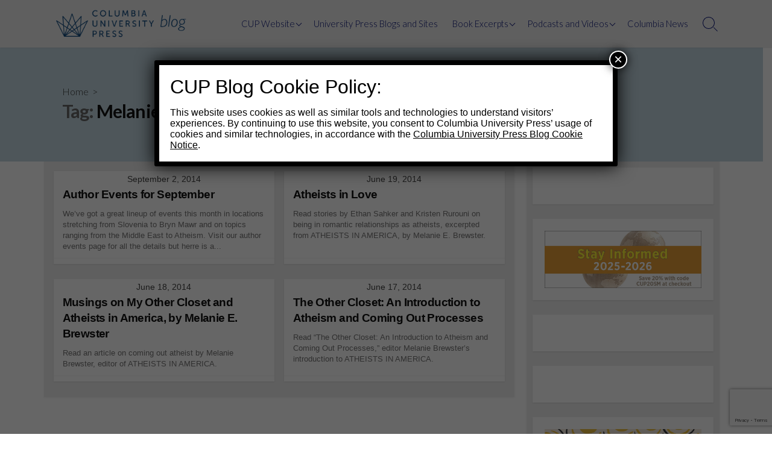

--- FILE ---
content_type: text/html; charset=utf-8
request_url: https://www.google.com/recaptcha/api2/anchor?ar=1&k=6LfHrSkUAAAAAPnKk5cT6JuKlKPzbwyTYuO8--Vr&co=aHR0cHM6Ly9jdXBibG9nLm9yZzo0NDM.&hl=en&v=N67nZn4AqZkNcbeMu4prBgzg&size=invisible&anchor-ms=20000&execute-ms=30000&cb=bzwurhrl7iak
body_size: 50304
content:
<!DOCTYPE HTML><html dir="ltr" lang="en"><head><meta http-equiv="Content-Type" content="text/html; charset=UTF-8">
<meta http-equiv="X-UA-Compatible" content="IE=edge">
<title>reCAPTCHA</title>
<style type="text/css">
/* cyrillic-ext */
@font-face {
  font-family: 'Roboto';
  font-style: normal;
  font-weight: 400;
  font-stretch: 100%;
  src: url(//fonts.gstatic.com/s/roboto/v48/KFO7CnqEu92Fr1ME7kSn66aGLdTylUAMa3GUBHMdazTgWw.woff2) format('woff2');
  unicode-range: U+0460-052F, U+1C80-1C8A, U+20B4, U+2DE0-2DFF, U+A640-A69F, U+FE2E-FE2F;
}
/* cyrillic */
@font-face {
  font-family: 'Roboto';
  font-style: normal;
  font-weight: 400;
  font-stretch: 100%;
  src: url(//fonts.gstatic.com/s/roboto/v48/KFO7CnqEu92Fr1ME7kSn66aGLdTylUAMa3iUBHMdazTgWw.woff2) format('woff2');
  unicode-range: U+0301, U+0400-045F, U+0490-0491, U+04B0-04B1, U+2116;
}
/* greek-ext */
@font-face {
  font-family: 'Roboto';
  font-style: normal;
  font-weight: 400;
  font-stretch: 100%;
  src: url(//fonts.gstatic.com/s/roboto/v48/KFO7CnqEu92Fr1ME7kSn66aGLdTylUAMa3CUBHMdazTgWw.woff2) format('woff2');
  unicode-range: U+1F00-1FFF;
}
/* greek */
@font-face {
  font-family: 'Roboto';
  font-style: normal;
  font-weight: 400;
  font-stretch: 100%;
  src: url(//fonts.gstatic.com/s/roboto/v48/KFO7CnqEu92Fr1ME7kSn66aGLdTylUAMa3-UBHMdazTgWw.woff2) format('woff2');
  unicode-range: U+0370-0377, U+037A-037F, U+0384-038A, U+038C, U+038E-03A1, U+03A3-03FF;
}
/* math */
@font-face {
  font-family: 'Roboto';
  font-style: normal;
  font-weight: 400;
  font-stretch: 100%;
  src: url(//fonts.gstatic.com/s/roboto/v48/KFO7CnqEu92Fr1ME7kSn66aGLdTylUAMawCUBHMdazTgWw.woff2) format('woff2');
  unicode-range: U+0302-0303, U+0305, U+0307-0308, U+0310, U+0312, U+0315, U+031A, U+0326-0327, U+032C, U+032F-0330, U+0332-0333, U+0338, U+033A, U+0346, U+034D, U+0391-03A1, U+03A3-03A9, U+03B1-03C9, U+03D1, U+03D5-03D6, U+03F0-03F1, U+03F4-03F5, U+2016-2017, U+2034-2038, U+203C, U+2040, U+2043, U+2047, U+2050, U+2057, U+205F, U+2070-2071, U+2074-208E, U+2090-209C, U+20D0-20DC, U+20E1, U+20E5-20EF, U+2100-2112, U+2114-2115, U+2117-2121, U+2123-214F, U+2190, U+2192, U+2194-21AE, U+21B0-21E5, U+21F1-21F2, U+21F4-2211, U+2213-2214, U+2216-22FF, U+2308-230B, U+2310, U+2319, U+231C-2321, U+2336-237A, U+237C, U+2395, U+239B-23B7, U+23D0, U+23DC-23E1, U+2474-2475, U+25AF, U+25B3, U+25B7, U+25BD, U+25C1, U+25CA, U+25CC, U+25FB, U+266D-266F, U+27C0-27FF, U+2900-2AFF, U+2B0E-2B11, U+2B30-2B4C, U+2BFE, U+3030, U+FF5B, U+FF5D, U+1D400-1D7FF, U+1EE00-1EEFF;
}
/* symbols */
@font-face {
  font-family: 'Roboto';
  font-style: normal;
  font-weight: 400;
  font-stretch: 100%;
  src: url(//fonts.gstatic.com/s/roboto/v48/KFO7CnqEu92Fr1ME7kSn66aGLdTylUAMaxKUBHMdazTgWw.woff2) format('woff2');
  unicode-range: U+0001-000C, U+000E-001F, U+007F-009F, U+20DD-20E0, U+20E2-20E4, U+2150-218F, U+2190, U+2192, U+2194-2199, U+21AF, U+21E6-21F0, U+21F3, U+2218-2219, U+2299, U+22C4-22C6, U+2300-243F, U+2440-244A, U+2460-24FF, U+25A0-27BF, U+2800-28FF, U+2921-2922, U+2981, U+29BF, U+29EB, U+2B00-2BFF, U+4DC0-4DFF, U+FFF9-FFFB, U+10140-1018E, U+10190-1019C, U+101A0, U+101D0-101FD, U+102E0-102FB, U+10E60-10E7E, U+1D2C0-1D2D3, U+1D2E0-1D37F, U+1F000-1F0FF, U+1F100-1F1AD, U+1F1E6-1F1FF, U+1F30D-1F30F, U+1F315, U+1F31C, U+1F31E, U+1F320-1F32C, U+1F336, U+1F378, U+1F37D, U+1F382, U+1F393-1F39F, U+1F3A7-1F3A8, U+1F3AC-1F3AF, U+1F3C2, U+1F3C4-1F3C6, U+1F3CA-1F3CE, U+1F3D4-1F3E0, U+1F3ED, U+1F3F1-1F3F3, U+1F3F5-1F3F7, U+1F408, U+1F415, U+1F41F, U+1F426, U+1F43F, U+1F441-1F442, U+1F444, U+1F446-1F449, U+1F44C-1F44E, U+1F453, U+1F46A, U+1F47D, U+1F4A3, U+1F4B0, U+1F4B3, U+1F4B9, U+1F4BB, U+1F4BF, U+1F4C8-1F4CB, U+1F4D6, U+1F4DA, U+1F4DF, U+1F4E3-1F4E6, U+1F4EA-1F4ED, U+1F4F7, U+1F4F9-1F4FB, U+1F4FD-1F4FE, U+1F503, U+1F507-1F50B, U+1F50D, U+1F512-1F513, U+1F53E-1F54A, U+1F54F-1F5FA, U+1F610, U+1F650-1F67F, U+1F687, U+1F68D, U+1F691, U+1F694, U+1F698, U+1F6AD, U+1F6B2, U+1F6B9-1F6BA, U+1F6BC, U+1F6C6-1F6CF, U+1F6D3-1F6D7, U+1F6E0-1F6EA, U+1F6F0-1F6F3, U+1F6F7-1F6FC, U+1F700-1F7FF, U+1F800-1F80B, U+1F810-1F847, U+1F850-1F859, U+1F860-1F887, U+1F890-1F8AD, U+1F8B0-1F8BB, U+1F8C0-1F8C1, U+1F900-1F90B, U+1F93B, U+1F946, U+1F984, U+1F996, U+1F9E9, U+1FA00-1FA6F, U+1FA70-1FA7C, U+1FA80-1FA89, U+1FA8F-1FAC6, U+1FACE-1FADC, U+1FADF-1FAE9, U+1FAF0-1FAF8, U+1FB00-1FBFF;
}
/* vietnamese */
@font-face {
  font-family: 'Roboto';
  font-style: normal;
  font-weight: 400;
  font-stretch: 100%;
  src: url(//fonts.gstatic.com/s/roboto/v48/KFO7CnqEu92Fr1ME7kSn66aGLdTylUAMa3OUBHMdazTgWw.woff2) format('woff2');
  unicode-range: U+0102-0103, U+0110-0111, U+0128-0129, U+0168-0169, U+01A0-01A1, U+01AF-01B0, U+0300-0301, U+0303-0304, U+0308-0309, U+0323, U+0329, U+1EA0-1EF9, U+20AB;
}
/* latin-ext */
@font-face {
  font-family: 'Roboto';
  font-style: normal;
  font-weight: 400;
  font-stretch: 100%;
  src: url(//fonts.gstatic.com/s/roboto/v48/KFO7CnqEu92Fr1ME7kSn66aGLdTylUAMa3KUBHMdazTgWw.woff2) format('woff2');
  unicode-range: U+0100-02BA, U+02BD-02C5, U+02C7-02CC, U+02CE-02D7, U+02DD-02FF, U+0304, U+0308, U+0329, U+1D00-1DBF, U+1E00-1E9F, U+1EF2-1EFF, U+2020, U+20A0-20AB, U+20AD-20C0, U+2113, U+2C60-2C7F, U+A720-A7FF;
}
/* latin */
@font-face {
  font-family: 'Roboto';
  font-style: normal;
  font-weight: 400;
  font-stretch: 100%;
  src: url(//fonts.gstatic.com/s/roboto/v48/KFO7CnqEu92Fr1ME7kSn66aGLdTylUAMa3yUBHMdazQ.woff2) format('woff2');
  unicode-range: U+0000-00FF, U+0131, U+0152-0153, U+02BB-02BC, U+02C6, U+02DA, U+02DC, U+0304, U+0308, U+0329, U+2000-206F, U+20AC, U+2122, U+2191, U+2193, U+2212, U+2215, U+FEFF, U+FFFD;
}
/* cyrillic-ext */
@font-face {
  font-family: 'Roboto';
  font-style: normal;
  font-weight: 500;
  font-stretch: 100%;
  src: url(//fonts.gstatic.com/s/roboto/v48/KFO7CnqEu92Fr1ME7kSn66aGLdTylUAMa3GUBHMdazTgWw.woff2) format('woff2');
  unicode-range: U+0460-052F, U+1C80-1C8A, U+20B4, U+2DE0-2DFF, U+A640-A69F, U+FE2E-FE2F;
}
/* cyrillic */
@font-face {
  font-family: 'Roboto';
  font-style: normal;
  font-weight: 500;
  font-stretch: 100%;
  src: url(//fonts.gstatic.com/s/roboto/v48/KFO7CnqEu92Fr1ME7kSn66aGLdTylUAMa3iUBHMdazTgWw.woff2) format('woff2');
  unicode-range: U+0301, U+0400-045F, U+0490-0491, U+04B0-04B1, U+2116;
}
/* greek-ext */
@font-face {
  font-family: 'Roboto';
  font-style: normal;
  font-weight: 500;
  font-stretch: 100%;
  src: url(//fonts.gstatic.com/s/roboto/v48/KFO7CnqEu92Fr1ME7kSn66aGLdTylUAMa3CUBHMdazTgWw.woff2) format('woff2');
  unicode-range: U+1F00-1FFF;
}
/* greek */
@font-face {
  font-family: 'Roboto';
  font-style: normal;
  font-weight: 500;
  font-stretch: 100%;
  src: url(//fonts.gstatic.com/s/roboto/v48/KFO7CnqEu92Fr1ME7kSn66aGLdTylUAMa3-UBHMdazTgWw.woff2) format('woff2');
  unicode-range: U+0370-0377, U+037A-037F, U+0384-038A, U+038C, U+038E-03A1, U+03A3-03FF;
}
/* math */
@font-face {
  font-family: 'Roboto';
  font-style: normal;
  font-weight: 500;
  font-stretch: 100%;
  src: url(//fonts.gstatic.com/s/roboto/v48/KFO7CnqEu92Fr1ME7kSn66aGLdTylUAMawCUBHMdazTgWw.woff2) format('woff2');
  unicode-range: U+0302-0303, U+0305, U+0307-0308, U+0310, U+0312, U+0315, U+031A, U+0326-0327, U+032C, U+032F-0330, U+0332-0333, U+0338, U+033A, U+0346, U+034D, U+0391-03A1, U+03A3-03A9, U+03B1-03C9, U+03D1, U+03D5-03D6, U+03F0-03F1, U+03F4-03F5, U+2016-2017, U+2034-2038, U+203C, U+2040, U+2043, U+2047, U+2050, U+2057, U+205F, U+2070-2071, U+2074-208E, U+2090-209C, U+20D0-20DC, U+20E1, U+20E5-20EF, U+2100-2112, U+2114-2115, U+2117-2121, U+2123-214F, U+2190, U+2192, U+2194-21AE, U+21B0-21E5, U+21F1-21F2, U+21F4-2211, U+2213-2214, U+2216-22FF, U+2308-230B, U+2310, U+2319, U+231C-2321, U+2336-237A, U+237C, U+2395, U+239B-23B7, U+23D0, U+23DC-23E1, U+2474-2475, U+25AF, U+25B3, U+25B7, U+25BD, U+25C1, U+25CA, U+25CC, U+25FB, U+266D-266F, U+27C0-27FF, U+2900-2AFF, U+2B0E-2B11, U+2B30-2B4C, U+2BFE, U+3030, U+FF5B, U+FF5D, U+1D400-1D7FF, U+1EE00-1EEFF;
}
/* symbols */
@font-face {
  font-family: 'Roboto';
  font-style: normal;
  font-weight: 500;
  font-stretch: 100%;
  src: url(//fonts.gstatic.com/s/roboto/v48/KFO7CnqEu92Fr1ME7kSn66aGLdTylUAMaxKUBHMdazTgWw.woff2) format('woff2');
  unicode-range: U+0001-000C, U+000E-001F, U+007F-009F, U+20DD-20E0, U+20E2-20E4, U+2150-218F, U+2190, U+2192, U+2194-2199, U+21AF, U+21E6-21F0, U+21F3, U+2218-2219, U+2299, U+22C4-22C6, U+2300-243F, U+2440-244A, U+2460-24FF, U+25A0-27BF, U+2800-28FF, U+2921-2922, U+2981, U+29BF, U+29EB, U+2B00-2BFF, U+4DC0-4DFF, U+FFF9-FFFB, U+10140-1018E, U+10190-1019C, U+101A0, U+101D0-101FD, U+102E0-102FB, U+10E60-10E7E, U+1D2C0-1D2D3, U+1D2E0-1D37F, U+1F000-1F0FF, U+1F100-1F1AD, U+1F1E6-1F1FF, U+1F30D-1F30F, U+1F315, U+1F31C, U+1F31E, U+1F320-1F32C, U+1F336, U+1F378, U+1F37D, U+1F382, U+1F393-1F39F, U+1F3A7-1F3A8, U+1F3AC-1F3AF, U+1F3C2, U+1F3C4-1F3C6, U+1F3CA-1F3CE, U+1F3D4-1F3E0, U+1F3ED, U+1F3F1-1F3F3, U+1F3F5-1F3F7, U+1F408, U+1F415, U+1F41F, U+1F426, U+1F43F, U+1F441-1F442, U+1F444, U+1F446-1F449, U+1F44C-1F44E, U+1F453, U+1F46A, U+1F47D, U+1F4A3, U+1F4B0, U+1F4B3, U+1F4B9, U+1F4BB, U+1F4BF, U+1F4C8-1F4CB, U+1F4D6, U+1F4DA, U+1F4DF, U+1F4E3-1F4E6, U+1F4EA-1F4ED, U+1F4F7, U+1F4F9-1F4FB, U+1F4FD-1F4FE, U+1F503, U+1F507-1F50B, U+1F50D, U+1F512-1F513, U+1F53E-1F54A, U+1F54F-1F5FA, U+1F610, U+1F650-1F67F, U+1F687, U+1F68D, U+1F691, U+1F694, U+1F698, U+1F6AD, U+1F6B2, U+1F6B9-1F6BA, U+1F6BC, U+1F6C6-1F6CF, U+1F6D3-1F6D7, U+1F6E0-1F6EA, U+1F6F0-1F6F3, U+1F6F7-1F6FC, U+1F700-1F7FF, U+1F800-1F80B, U+1F810-1F847, U+1F850-1F859, U+1F860-1F887, U+1F890-1F8AD, U+1F8B0-1F8BB, U+1F8C0-1F8C1, U+1F900-1F90B, U+1F93B, U+1F946, U+1F984, U+1F996, U+1F9E9, U+1FA00-1FA6F, U+1FA70-1FA7C, U+1FA80-1FA89, U+1FA8F-1FAC6, U+1FACE-1FADC, U+1FADF-1FAE9, U+1FAF0-1FAF8, U+1FB00-1FBFF;
}
/* vietnamese */
@font-face {
  font-family: 'Roboto';
  font-style: normal;
  font-weight: 500;
  font-stretch: 100%;
  src: url(//fonts.gstatic.com/s/roboto/v48/KFO7CnqEu92Fr1ME7kSn66aGLdTylUAMa3OUBHMdazTgWw.woff2) format('woff2');
  unicode-range: U+0102-0103, U+0110-0111, U+0128-0129, U+0168-0169, U+01A0-01A1, U+01AF-01B0, U+0300-0301, U+0303-0304, U+0308-0309, U+0323, U+0329, U+1EA0-1EF9, U+20AB;
}
/* latin-ext */
@font-face {
  font-family: 'Roboto';
  font-style: normal;
  font-weight: 500;
  font-stretch: 100%;
  src: url(//fonts.gstatic.com/s/roboto/v48/KFO7CnqEu92Fr1ME7kSn66aGLdTylUAMa3KUBHMdazTgWw.woff2) format('woff2');
  unicode-range: U+0100-02BA, U+02BD-02C5, U+02C7-02CC, U+02CE-02D7, U+02DD-02FF, U+0304, U+0308, U+0329, U+1D00-1DBF, U+1E00-1E9F, U+1EF2-1EFF, U+2020, U+20A0-20AB, U+20AD-20C0, U+2113, U+2C60-2C7F, U+A720-A7FF;
}
/* latin */
@font-face {
  font-family: 'Roboto';
  font-style: normal;
  font-weight: 500;
  font-stretch: 100%;
  src: url(//fonts.gstatic.com/s/roboto/v48/KFO7CnqEu92Fr1ME7kSn66aGLdTylUAMa3yUBHMdazQ.woff2) format('woff2');
  unicode-range: U+0000-00FF, U+0131, U+0152-0153, U+02BB-02BC, U+02C6, U+02DA, U+02DC, U+0304, U+0308, U+0329, U+2000-206F, U+20AC, U+2122, U+2191, U+2193, U+2212, U+2215, U+FEFF, U+FFFD;
}
/* cyrillic-ext */
@font-face {
  font-family: 'Roboto';
  font-style: normal;
  font-weight: 900;
  font-stretch: 100%;
  src: url(//fonts.gstatic.com/s/roboto/v48/KFO7CnqEu92Fr1ME7kSn66aGLdTylUAMa3GUBHMdazTgWw.woff2) format('woff2');
  unicode-range: U+0460-052F, U+1C80-1C8A, U+20B4, U+2DE0-2DFF, U+A640-A69F, U+FE2E-FE2F;
}
/* cyrillic */
@font-face {
  font-family: 'Roboto';
  font-style: normal;
  font-weight: 900;
  font-stretch: 100%;
  src: url(//fonts.gstatic.com/s/roboto/v48/KFO7CnqEu92Fr1ME7kSn66aGLdTylUAMa3iUBHMdazTgWw.woff2) format('woff2');
  unicode-range: U+0301, U+0400-045F, U+0490-0491, U+04B0-04B1, U+2116;
}
/* greek-ext */
@font-face {
  font-family: 'Roboto';
  font-style: normal;
  font-weight: 900;
  font-stretch: 100%;
  src: url(//fonts.gstatic.com/s/roboto/v48/KFO7CnqEu92Fr1ME7kSn66aGLdTylUAMa3CUBHMdazTgWw.woff2) format('woff2');
  unicode-range: U+1F00-1FFF;
}
/* greek */
@font-face {
  font-family: 'Roboto';
  font-style: normal;
  font-weight: 900;
  font-stretch: 100%;
  src: url(//fonts.gstatic.com/s/roboto/v48/KFO7CnqEu92Fr1ME7kSn66aGLdTylUAMa3-UBHMdazTgWw.woff2) format('woff2');
  unicode-range: U+0370-0377, U+037A-037F, U+0384-038A, U+038C, U+038E-03A1, U+03A3-03FF;
}
/* math */
@font-face {
  font-family: 'Roboto';
  font-style: normal;
  font-weight: 900;
  font-stretch: 100%;
  src: url(//fonts.gstatic.com/s/roboto/v48/KFO7CnqEu92Fr1ME7kSn66aGLdTylUAMawCUBHMdazTgWw.woff2) format('woff2');
  unicode-range: U+0302-0303, U+0305, U+0307-0308, U+0310, U+0312, U+0315, U+031A, U+0326-0327, U+032C, U+032F-0330, U+0332-0333, U+0338, U+033A, U+0346, U+034D, U+0391-03A1, U+03A3-03A9, U+03B1-03C9, U+03D1, U+03D5-03D6, U+03F0-03F1, U+03F4-03F5, U+2016-2017, U+2034-2038, U+203C, U+2040, U+2043, U+2047, U+2050, U+2057, U+205F, U+2070-2071, U+2074-208E, U+2090-209C, U+20D0-20DC, U+20E1, U+20E5-20EF, U+2100-2112, U+2114-2115, U+2117-2121, U+2123-214F, U+2190, U+2192, U+2194-21AE, U+21B0-21E5, U+21F1-21F2, U+21F4-2211, U+2213-2214, U+2216-22FF, U+2308-230B, U+2310, U+2319, U+231C-2321, U+2336-237A, U+237C, U+2395, U+239B-23B7, U+23D0, U+23DC-23E1, U+2474-2475, U+25AF, U+25B3, U+25B7, U+25BD, U+25C1, U+25CA, U+25CC, U+25FB, U+266D-266F, U+27C0-27FF, U+2900-2AFF, U+2B0E-2B11, U+2B30-2B4C, U+2BFE, U+3030, U+FF5B, U+FF5D, U+1D400-1D7FF, U+1EE00-1EEFF;
}
/* symbols */
@font-face {
  font-family: 'Roboto';
  font-style: normal;
  font-weight: 900;
  font-stretch: 100%;
  src: url(//fonts.gstatic.com/s/roboto/v48/KFO7CnqEu92Fr1ME7kSn66aGLdTylUAMaxKUBHMdazTgWw.woff2) format('woff2');
  unicode-range: U+0001-000C, U+000E-001F, U+007F-009F, U+20DD-20E0, U+20E2-20E4, U+2150-218F, U+2190, U+2192, U+2194-2199, U+21AF, U+21E6-21F0, U+21F3, U+2218-2219, U+2299, U+22C4-22C6, U+2300-243F, U+2440-244A, U+2460-24FF, U+25A0-27BF, U+2800-28FF, U+2921-2922, U+2981, U+29BF, U+29EB, U+2B00-2BFF, U+4DC0-4DFF, U+FFF9-FFFB, U+10140-1018E, U+10190-1019C, U+101A0, U+101D0-101FD, U+102E0-102FB, U+10E60-10E7E, U+1D2C0-1D2D3, U+1D2E0-1D37F, U+1F000-1F0FF, U+1F100-1F1AD, U+1F1E6-1F1FF, U+1F30D-1F30F, U+1F315, U+1F31C, U+1F31E, U+1F320-1F32C, U+1F336, U+1F378, U+1F37D, U+1F382, U+1F393-1F39F, U+1F3A7-1F3A8, U+1F3AC-1F3AF, U+1F3C2, U+1F3C4-1F3C6, U+1F3CA-1F3CE, U+1F3D4-1F3E0, U+1F3ED, U+1F3F1-1F3F3, U+1F3F5-1F3F7, U+1F408, U+1F415, U+1F41F, U+1F426, U+1F43F, U+1F441-1F442, U+1F444, U+1F446-1F449, U+1F44C-1F44E, U+1F453, U+1F46A, U+1F47D, U+1F4A3, U+1F4B0, U+1F4B3, U+1F4B9, U+1F4BB, U+1F4BF, U+1F4C8-1F4CB, U+1F4D6, U+1F4DA, U+1F4DF, U+1F4E3-1F4E6, U+1F4EA-1F4ED, U+1F4F7, U+1F4F9-1F4FB, U+1F4FD-1F4FE, U+1F503, U+1F507-1F50B, U+1F50D, U+1F512-1F513, U+1F53E-1F54A, U+1F54F-1F5FA, U+1F610, U+1F650-1F67F, U+1F687, U+1F68D, U+1F691, U+1F694, U+1F698, U+1F6AD, U+1F6B2, U+1F6B9-1F6BA, U+1F6BC, U+1F6C6-1F6CF, U+1F6D3-1F6D7, U+1F6E0-1F6EA, U+1F6F0-1F6F3, U+1F6F7-1F6FC, U+1F700-1F7FF, U+1F800-1F80B, U+1F810-1F847, U+1F850-1F859, U+1F860-1F887, U+1F890-1F8AD, U+1F8B0-1F8BB, U+1F8C0-1F8C1, U+1F900-1F90B, U+1F93B, U+1F946, U+1F984, U+1F996, U+1F9E9, U+1FA00-1FA6F, U+1FA70-1FA7C, U+1FA80-1FA89, U+1FA8F-1FAC6, U+1FACE-1FADC, U+1FADF-1FAE9, U+1FAF0-1FAF8, U+1FB00-1FBFF;
}
/* vietnamese */
@font-face {
  font-family: 'Roboto';
  font-style: normal;
  font-weight: 900;
  font-stretch: 100%;
  src: url(//fonts.gstatic.com/s/roboto/v48/KFO7CnqEu92Fr1ME7kSn66aGLdTylUAMa3OUBHMdazTgWw.woff2) format('woff2');
  unicode-range: U+0102-0103, U+0110-0111, U+0128-0129, U+0168-0169, U+01A0-01A1, U+01AF-01B0, U+0300-0301, U+0303-0304, U+0308-0309, U+0323, U+0329, U+1EA0-1EF9, U+20AB;
}
/* latin-ext */
@font-face {
  font-family: 'Roboto';
  font-style: normal;
  font-weight: 900;
  font-stretch: 100%;
  src: url(//fonts.gstatic.com/s/roboto/v48/KFO7CnqEu92Fr1ME7kSn66aGLdTylUAMa3KUBHMdazTgWw.woff2) format('woff2');
  unicode-range: U+0100-02BA, U+02BD-02C5, U+02C7-02CC, U+02CE-02D7, U+02DD-02FF, U+0304, U+0308, U+0329, U+1D00-1DBF, U+1E00-1E9F, U+1EF2-1EFF, U+2020, U+20A0-20AB, U+20AD-20C0, U+2113, U+2C60-2C7F, U+A720-A7FF;
}
/* latin */
@font-face {
  font-family: 'Roboto';
  font-style: normal;
  font-weight: 900;
  font-stretch: 100%;
  src: url(//fonts.gstatic.com/s/roboto/v48/KFO7CnqEu92Fr1ME7kSn66aGLdTylUAMa3yUBHMdazQ.woff2) format('woff2');
  unicode-range: U+0000-00FF, U+0131, U+0152-0153, U+02BB-02BC, U+02C6, U+02DA, U+02DC, U+0304, U+0308, U+0329, U+2000-206F, U+20AC, U+2122, U+2191, U+2193, U+2212, U+2215, U+FEFF, U+FFFD;
}

</style>
<link rel="stylesheet" type="text/css" href="https://www.gstatic.com/recaptcha/releases/N67nZn4AqZkNcbeMu4prBgzg/styles__ltr.css">
<script nonce="hKe3a-qQ9qRiYXwk-9D1dw" type="text/javascript">window['__recaptcha_api'] = 'https://www.google.com/recaptcha/api2/';</script>
<script type="text/javascript" src="https://www.gstatic.com/recaptcha/releases/N67nZn4AqZkNcbeMu4prBgzg/recaptcha__en.js" nonce="hKe3a-qQ9qRiYXwk-9D1dw">
      
    </script></head>
<body><div id="rc-anchor-alert" class="rc-anchor-alert"></div>
<input type="hidden" id="recaptcha-token" value="[base64]">
<script type="text/javascript" nonce="hKe3a-qQ9qRiYXwk-9D1dw">
      recaptcha.anchor.Main.init("[\x22ainput\x22,[\x22bgdata\x22,\x22\x22,\[base64]/[base64]/MjU1Ong/[base64]/[base64]/[base64]/[base64]/[base64]/[base64]/[base64]/[base64]/[base64]/[base64]/[base64]/[base64]/[base64]/[base64]/[base64]\\u003d\x22,\[base64]\x22,\x22wpLDrcOgwqvCrsOew6XDp8O8LsKsVn7DvsKiRlU5w7nDjxbCssK9BsKJwpBFwoDCj8OIw6YswpHCmHAZDcOtw4IfNHUhXUcrVH4VWsOMw49TZRnDrWLCmRUwJGXChMOyw6FJVHhIwrcZSk57MQVxw5hmw5g2wqIawrXChy/[base64]/[base64]/Dm8Oaw77DiMK7DS7CqGpSHwjCmnbDicKsIl7Cpkklwq3CjsKqw5LDrhzDnVcgw6PCksOnwq8Dw5XCnsOzXcOuEMKPw7/Cu8OZGQgLEEzCpcOAO8OhwqgnP8KgAF3DpsOxP8KiMRjDu23CgMOSw5rCsnDCgsKTH8Oiw7XCqwYJBwvCjTAmwprDmMKZa8O8S8KJEMKMw7DDp3XCt8OOwqfCv8KQL3Nqw4XCqcOSwqXCoxowSMOUw7/[base64]/[base64]/DhCteKAXDsMOhB8KLwo/[base64]/w5RpwrHDr8KPw74UwpLCrEHDmx06w7HDknXCgSBXflDClFTDp8Ozw5TCl1vCjMK3w7/[base64]/CsmJXPMO5bsK7w4rDsxjCghzDuFwew5HCllszw6PCkhBxHjvDvcOewqMGw55pJAPCszFiwq/CkSU3KFvChMKbw7TDtWxqQcKowoYCw73CsMOGwofDssO/[base64]/[base64]/Ckx3CnxsFw7fDh0ogS8Kjwq3Dv2cdIj03w7nDgcOfSSAsM8O5EMKIw6TDvFDDnMOobMOAw5pZw43CscOCw6vDuEDCnADDlcO6w6jCm0/[base64]/woxZw4TCo8OANQ3DrsOxwqFSAsOFVF/Dvhg+wp1Vw4V8VkAuwo/[base64]/Dv0/DqE40wqDCp8KzwqZCE8KNT8K2BCjCqMKDA1QVwptTBk0bbmTCmcKnwoUacHR0N8Kwwo3CoAnDlMKKw5kgwopNwq7Dh8KdIHo0WMONJRrCuSrDrcORw6l6An/[base64]/DumPDszbCpX09wpM5csOnw6DCgsOkw4Igwp/DjsK8XAh+wrtAS8OMIlYCwox7w7/DlkQDa1nCpm7CnMKew6VAecOtwpw4w6QBw4jDnMKFJlpxwo7CnGo+csKGOcKPdMOdwqjCgXImb8K8wqzCnMOLGVNew6TDs8KUwrVZasOVw6PCmxc4aV/DixjCvsOHw70/w6rDlsKHw63Dsx/DtxXCkQvCl8Olw7ZzwrwxasK+woR/YDgYW8KnIklpGsKrwpdRw6zCqhbDt1vDiGnCicKBwoLCoyDDk8OiwqrDnkjDmcOxw5LCp3g/wp8Rw4Ukw7k6YCtWBsKDwrAdwrLDq8K9wrfDicOxPC/[base64]/CtsKtwovCi8OaMCN2w5bDl0VMag/DuUHDoXAHwpR2wq7DtcOVADtuwrwOfsKkMTnDgFJJV8Krwo/DjHTCmsKYwpgUBArCpUFrMW3CvxgQw6DCg01Sw4XDlsKgX0PDhsOMw7fDkGIkFX5kw4wICjjCvVA6w5fDssOmwqfDpizChsO/Sn/[base64]/CpSoHw4oFw5TDkcKVcz5rc1zDlMKFw6bCqcK+fcOkC8OdAcKeQMKoMcOsfADCmy1WMMKrwoHCnsKNwpvCgjI5a8K7wqLDvcODelAiwrfDo8KxCF/CvFMEUi3ChnondcOfZjLDthUaUnjDnsKncRvCjWg1wppeAcOkVcKlw7bDvcO+woxlw6PDiGPCr8Kgw4jCh3R6wq/CpsKWwpJGwql7LsKNwpU/[base64]/CisO1aDpfw6rCh8OPS8OLw6nDohLCiV3CuMKMw5nDkMKNMnjDjCXCm1/DrsKiHsO7RmMbS1cbw5TCqytJwr3DucOOaMKyw4/DuhA/[base64]/CpSXCvRTCr20mw65JwpbDsD7Cm1FkTsORJH4fw4jCgsKLHWzCshnCp8O3w54NwqIRw68hGAnCmzzClcKDw7V2wrkPQ04Lw782EMOnc8OXYMOVwqB0w4PCmS46w7bDrMKvXDzCmMKmw6JuwpnCn8KhF8OoQELDpAnDhzrChUnCnDLDkHZAw6VWwq/Du8Kww48Bwqs8YMO/[base64]/[base64]/[base64]/EC7DjTbDscKiM8OVwo/[base64]/DvcO/fUTCihPCvX8wQMKVwpfCpcKJw5RtdcKvUMK+wpUww7HCgX4GTsOOTsK/[base64]/ComnCugTCt8ONw5XDjmfCmT9uasKMw7TCsBnCsFzDoEU/w7YWwr/DocKMw7nDrDoqdsOiw6jDv8O9ecOVwqLDncKKw4vCuj1dw4gWwqhGw5FnwobDsx1vw5R1K3jDsMOYEi/DrVfDoMKRNsOPw4gNwpBFYsK3w5vDucOSBXLDryQSNCXDiBR+wo06w47DsEMNOS/Cr2g8MMKjckZ/w6kMMjRYwq7DqcK3BUpSwqxVwoIQw7cNPMOkUcOXwofCp8KtwrbDssO1w7dXw5jCuzVAwrrDkhLCuMKSeSzCi3TCrsOmFsOvAwFdw5Msw6AJPGHCqypiwqA4w7poCTEzLcOBOcKUF8KGDcOBwr9wwonCuMK5PUbDk35EwogxVMKEw5LDmwN8az7CoRLCgnMzw7/Cj1J1MsOmAzjCnkHDuz5sTRzDi8Orw6ByX8K7PcKkwqZzwrsyw5Y4DFMtwq7DnMKewonCrURuwrLDl28nGR1yJcO2wpfChkjCtzkcwpHDrBcnZVp1F8OJSmjCoMOAw4LDrsKnaALDjgQqS8KOwqs9BG/Ck8KEw511OkttZMOxw7DCg3XCr8Ktw6QMfyvCsHx+w5VXwrRsDMOIKjHDvAHDrcOJwoNkwp11KE/[base64]/Cj8KHw5TDosOOHAIGVcKSwqTCn8OUXjjDkMOZw4zCg23Ch8Kvwr7DvMKPwrRFFhLCs8KcU8OWYSTCg8KlwqLClT0GwpfDjBYJw5vCqSQawoXCsMKnwoJpw7QXwojDq8KNScOhwoDCqSFFw7RpwqhSwprCqsKlwpdLwrF0KsOkZznDvg/CocOVw50Bwrs7w6tjwokXUwAGUMK7RcOYwoIhHB3CtBXDu8KWRmUfUcOtH3klw510w7nCisOXwovDj8O3OcKtScKJSk7DocO1C8K+w6LDnsO5XsOaw6bCgHrCvSzDhl/DpGkEG8OvB8OiWDzDmsKmBV0Zw4TCijDClkQHwovDv8KLw4YLwpvCjcOSIMK8AcKaCMO4wrMgNTnDuFRJZFzCuMOXXCQyDcK2wr4XwpEbT8O/w6dNw698w6VMRsOaY8O6w505VS8+w7FtwpHDqcOcYMO/Ng7CtMOKwoVmw77DisKadMOvw5TDqcOMwq4/[base64]/wpjDrGYNBcOUWMOTWcOzbEXCnWTDpQN9wrzDvwvCtlBxEFDDk8OxMcORWy7DuWBWMMK9wr9MKCHCnXdUw7Juw6bCjcORwr09WibCuRLCvwEzw43CkSgIwoLCmFl2wqfDjmVrw6TDnz4/wqtUw4AcwrtIw5VZw7BicsKAwrDCvFDChcOAYMKSRcK4w7/Ch1NQCiQ1Q8OAw4LDm8O5X8KTw6ZRw4MXJxsZwqbCo0RDwqTCuRkaw73CqkBPw5Q/w7XDjA0kwrMew4zCk8KAbX7DtAJJe8OXdcKOwqXCn8O2b1QCE8Kiw5PCkDzDmsOLw5zDuMO4ccOoFDY5YiMGw5jDunV9w5jDksKowoYgwo8CwrzDqAHCpMOKfsKJwoJ3MRknEcOuwocMw4DCjMOfwoRrKMKrEMKiGVbDjsOVwq/DugzDoMKjJcO9IcOWNXQUJzoIw41Jw6VCwrTDiBbDt1owMMK2eS7DiHANfsOdw6LChhtNwqnCkjpOdlHCgHfDozpTw45jEsOgTShuw5UiKwxgwrzClU/DgMO4w7MIKMOTJMKCCsKzw4pgDsOAwrTCuMOnWcKswrDCh8OfSwvDscK4w5piH2bCjG/DgFosTMKhRAxiw6jDvEzDjMOmHVrDkHlhw6cTwrLCuMKgw4TCm8K+eznCnHzCpcKWw5bCvcOyeMO4w4MWwq7CgcKyLFB7Uj0XKcKGwqvCnTTDm1TCtBkLwr4gwqXCpsOlVsKNOA/Cr05RY8K6wpLCjVIrXCwhw5bCjBZWwoATamLDuAfCmHwFOsKpw47DnsKSw4U3BnjDrcOOwoHCsMOXDMOVccK7ecKkw6vDrGrDozbDhcOnDMOEFC7CqCVCd8OLwpMXGsOmwo0YBcK/w61Qw4IKGcOswpbCosKwSzFww6HDosKaKQ/[base64]/CgMONFwLDsMOVU8K0dQAja31bw4stWGp5HcOISMKKw5LDtMKmw6MNfsK1TsKPEjxXD8KNw5DDvGbDkVrCqUbCr3ZdLsKLecOWw6NZw5AHwoJqOyzCpcKLXzLDqcO3X8Kbw4VLw4ZjOsKPw5vCkMOtwo/DlwnDqsKMw4rCmsOscnzCr3k0esKTwqrDicKywod6CAc/Oh3Cqy9NwozCjGAXw5LCrcKww7vCvMOdwo7DtknDssOIw57Dj0fCjnTDksKmNQpswoFtHzTDu8K9w7LDrwTCmUPDvMK+JlVEw74Ow5w0GQBcWlwfWW9wMMKpFcOdC8KywonCunHCosOWw6RGNhx2B0bCmWp9w4PClMK3w4rCnlIgwpPDmAQlw6/[base64]/[base64]/DtcKZw5nCqD08wqlEw5wwD8Olwo3CoMOAwrzClcK/aE8owofCu8OnVSvCkcOpw4svwr3Dv8OBwpIVLWvCksOSNQPCl8OTw61cLktIwqJnMsK9w7zDjcOTKXYZwrgoSMOSwpNyPyZsw6RNOEzDsMKNZxPDlE8Jd8Ozwp7CpsO7wofDiMOnw6RUw7nDoMK1wqpgw7rDk8OKworCkMOBWDY5w6bCqMOZw6vDhS47OgYqw7/[base64]/CmMONwo5TOMK6RwzCrzLCpBDCkyjDhlhpw5LDlsKIIR0Rw7QcT8Oywol1JMOcbV1UQcOYFsOdfcOQwpDCtGLCr10dB8OtHhHCpMKEwoHDjGp6wrJGEMOgDcO9w5TDqSVfw4/[base64]/CglvDk8KlCyYTJyTCjMOZVnzCrcKow710wpDCllcLw5Zrw5bCkwnCnsKiw6LCsMOTRMOLAsO1e8O3J8Kgw6gJZcOKw4LDok9rC8OGLMKhW8O2NMKcH1nDucOlwqMdAxPCoXHDvcO3w6HCrQ8lw7pZwqrDrjjCoyIFwp/DoMKVw6/Dr0B4w658PsKmGcOhwrN3a8OLFWsDw7HCgTrDnsObwodnNMKmDHghwq4ww6cLBQ/CoyYew4xkw7lJw5HDvHvChF4bw5/Cjj9/EELCiG0RwrHCjk/DqEPCpMKyYEpdw4/CpSLClgnCpcKEw5HCj8Ocw5ZNwoNQNTbDtjM8w7TCvMOyVMKPwrXCvcK0wrkVJMOdJMKnwo5mw6snWAEzai/DvMO+w6HDszvCh0XDnGrDmDE5BWFHYg3CrsO4Y2B+wrbCgsKEwoYmI8KywqoKeBTCsxo0w5fCtsKUw6fCuFcbaBfCpVtAwppJGMO5wpnCsQvDkcO3w64Aw6RIw69ywo8TwrXDocKgw4bCoMOAHcKFw4pPwpTCji4decO7K8Knw4fDh8KVwq/Dp8KNacK5w7HDuwpVwrdbwpAOYQnDgATDkipsZTUlw5VGIMOUMsKww4dtIsKLF8O/ewc1w5rCr8Kcw5XDrE7DvR/DuFtzw5cBwrdnwqLCrypCwrvCtjEwG8K1w7lvwpnChcKxw4IVwrYIfsKJWhXCnDBQPMKHcxglwp3CucOuY8OIE1Euw7Z4ZcKTKcK7w61qw6PCi8OlUzcGw7I4wrvDvSPCmMOncMOaGiDDq8O8woRNw4AXw67Dl2/DoUtuw7sKKCbDoQ8OEMOdwq/DsVBCw7HCu8O1e2gAw4HCssO4w6LDmsOKTRJLwqI4wqrCtyARFgjDuz/DoMOLwoDCnjN5A8KzKcOiwofDh3XCm1DChcKTOEorwrd4UUPCnsOQWMOBw4/DqEDCksKkw7AuYwJ7w47CocOrwq8zw7fDlEnDphnDu202wrnDr8Khw53DqMOHw7HCuwALw7YtSMOcM0zCkWPDu0Ynw5kuAFEbDsK/w5MUXXcwOCPCpi3Dn8O7IMKyRkjClBILw5Fsw4rClWFdw7wjOgHCgcKQw7Bww6vCjsK5eGAnw5PDjsKlw7BdMMOnw5VEw4LDiMOPwrEqw7R0w4bCosO7cR3DtDLCnMOMQUV6wrFIKmrDncOwD8KEw4c/[base64]/CmsOvw6BLccO/dQfDnk9uwo5ZwrXDt8OyZMOZwq3CosKawp/CvUtxw5bCsMKHHzHDi8Ojw6V4bcKzFjM6BMKdA8OswobCpDcNBsOGRsOOw6/Coh7CnsKPdMOLPCfClcKiCMKiw40fRRsYdsKENsOYw7rDp8K+wr12RsKwdsOZw70Rw6HDmsKEL3DDjA8WwrVsL1Bww6TCkgLDv8OIfXJUwosMOlDDhcOUw6bCvcOrwrPCuMKHwq/[base64]/w7VOw5/[base64]/w6JfdgB5Q8OUwrUlEUQkYWkEwqBec8Kfwr9WwoRvw5vDocKdwp1uMMKOE1zDj8OpwqDCvsKzw4kYVsONfMKMw6HDmEUzJ8KCwq3DpMKLwqgCwoLDgBwUZsKBUEcUUcOlw6ENEMOCdcOIInjDpndWE8KuV2/DtMKvEWjCgMKbw7vDvMKoKsOFwoPDp1TCh8OIw5XClzzDqGrCjMOJScKaw70lDzduwpAOJxwCwpDCvcOKw4XDn8Kkw4bDmMKiwoNrY8Olw6vDlsOkw6wdFzDDvFprVXhkw7pvw6JhwrHDrnPDnT9GCCTDv8KaSl/CvXDDoMKsGkbCt8KMw7vDusKtHmYtOnhrfcKOw64GWUDDmVYOw7nDoGILw5I/wpTCs8OjC8OywpLDvcOwMirCgsOFOcONwqNKwpHChsKMHUHCmEE+w7jCllMHdsK2FGpHw5TCs8OUw6LDk8KkKCvCvSELAMO6E8Kad8OFw4BADyjDssO8w5nDp8OBwpPCq8OSw6M7IcO/woXDl8OXZlTDpcKKfMOaw5V1woTCjMKLwqRmEsKvQsKgw6IdwrbCvcKFf3nDv8Kew7/[base64]/DuMO5CMKHRm4kJm7DmMKdw5MzNcOfw5rCg0nCmcOkw6XDk8K8w5LDp8Okw7LCksKkwo42w5xGwp3CqcKre1DDscKeJBB5wokGHjAIw7LDhl7CthPDkMK4w6tuR3LCsWh7w5zCrXvDvMKJR8KSf8KNWwPChsKgc3/Dn3YfTMKze8OXw5YTw6d9GgF5wo9lw5MvY8OiCsO2wqtDScOWwprCrsO+BlJxwrhww5DDryglw4fDsMKoGAzDgMKZw5kfPMO3MMK6wqzDjcO2LsOAVAR1wrA3LMOvRMK3w4jDuRVtwopHSzl/wonDhsK1DsO3wrYow5vCsMOzwq/[base64]/CiwzDuwLDgmnDrXXDvMOew5peDknCg3RwB8OlwpICwozDt8K6woo/w7pLNMOMI8ORwr1JG8KYwp/Ct8Kvw6tYw55xwqg/wplNA8OvwrdiKh/Dt3Myw4zDjCLCisOiwog0DljCrCJwwrplwrMiO8OPbsOHwoMOw7Brw5sJwqpNeVbDiijCniDDont3w4/Dr8KVTMOYw4/[base64]/w5BfwpfDk8OZwoQ8w5rDiEctw7TCpsO8woPDpMObw67CgcK0YsKaS8KbFEQuTMKCPsK0HcO/[base64]/wprCl1XDkzRRUMKme8K8w4rDlcKww6RpMiZ0eA5OUMOfb8ORKcKJAQfCqMKqRsOlCsKgwrjCgC/CtlkhaXIww4/CrcO0JhfCkcKAKFnDsMKbbBvCixDDkizDriLCmsO5wpw4w6LCu2JLSHDDg8KfdMKBwrFuehzCuMK+N2QEwoUhemMkPBoow6nCvMK/wq1Hw5/ChcOaPsOEH8K7MyPDjMKSD8OCAsK7w6lwXnjCncOlGMOfIMKdwoR0HxZSwrTDtHUNG8ORwo3DlcKJwrp1w6vCkhpIBCBhB8KKBsKSw4Y/[base64]/DuxXDmzXDsMOXwqxTw4rDjsOywrpXw6lBwr0Jw4UAw5PDhMOUeRTDiG3ClX/Cq8KRYsOPZ8OGEsOgdsKFIsObCi5FbjfCicKLMcOWw7Y3HBx2DcOOwqZGf8K1OsOfTMKowpXDkMKrwoogfMOTCiXCrDfDmU/CrT/Ck0hEwocPRngbZMKqwr3CtFjDljQpw6jCqlzDsMONdcKCwo8pwoLDpMKswokTwqLDicKZw5NFw6VJwqbDjMKaw6/[base64]/JzJ5X8Kpw5sRw6TCnsO5PcKYXylRwr3Dkl3DtQkuKmLCj8O1wr5uwoNZwrnDnSrChMOJOMKRwpMYGcKkBMKqw6/[base64]/DnAHChArDusOCw68pwoFywrMHZcK8SsOyw45JOBItSlHDvFU7YcOiwo1cw6/CgMONVsKewpnCnMKSwr7CvMKsfcKPwoxMD8OcwqXCicO9wrXCqsOnw7MIP8KBc8KUw6/Di8KTwop8wr/DhMO/fjgKJTRgwrBvfXQ9w6Y5w4RXZzHDh8Kzw6VNwoFDGjnCnMOQfgXCggdYwp/[base64]/Co8O0SiPCucOgW0IXw43CkFzDv8O2fMKbRA3CkMOUw7zDvMK5wo/[base64]/CssKyDh8ifcK0w6gOwo/DnA/DvMK/ZEdPw6R4wq0/VsKYUV8LOsK5DsOSw63ClkA3wqtcw77DmF4ZwqoZw4/DmcOpZ8Kvw7vDiitCw6UQEmolw7DDhMKcw4LDjcKRfw7DqnnCscObZ0QYF3jDrcKmGsKFSTlNZxwSMSDDo8OtMiUqKVprwpXCuwnDisKww7lMw43CvkAdwpMewpFXXVbDjcOgDsKwwo/CmcKMa8OKAcOrCDlNEwtdJBxWwoDCuEfCt3oSIBPDmMKwJ13DmcKfbE/CpFo4bsKpTw3DisKrwrfCrB8/SMK8XcOBwrtJwrfCnsOKTwUewoXDoMOnwrs8N3jCqcKMwo1Vw5fChsKMPMOdUz5ewpfCu8OWw7cgwrjChVvDtzklU8KmwoQRHVIkMcKrfMO/wpHDicK5w6bCucOuw6ZHw4bDtsOWEsKeBsOrTEHCssOFw7MfwrAXwoA1ey/ChWjCkhR+MMOoNCnCm8K5E8KKHW3CgMOeQcO8RGbCvcOAQVvCrwnDmsOiTcKrGC7Ch8OFRlwALHB/Q8O7NCsPw6JdWsK8wr1kw5PCnltNwr3Ck8KGw7PDpMKcN8K5dzlhOxspewPDnsOlf2N8FcKmMgfDs8KZw4LDiTcYw4vCpMKpXw0mw68WbMKaJsKAZh7DhMKDwrArSXfDvcKNbsOjw4Mlw4zDuCnCtUDCiwd6wqI/wozDkcKvwqIqBSrDncOSwrrCpQpTw7vCuMKaJcKCwoXDr0nDqMK7wovCh8K1w7/DvsKawoPClHLDsMObwrxLOTISwrDCh8OiwrHDpxsLYm7ChVNqeMKSNsOMw5fDkMKVwo1bw7tMFcOqKw7CjSnDiHHChcKrFMK3w7pHEsOMQ8O+wpLCmsOIPsOKa8KGw7bCgUQWKMKaSSrCkGbDv2XDl2A7w5JLIU7DvcKlwqzDsMOofsK6B8K/[base64]/ADdOH8OrwpbDmDXDksOsw6/DlGvDtcKZwpc8CSXCicKSMcKGaENww5F8wqnCmsKpwq3CrsKWw5NSUcOaw5NEbcOYNF1+N3HCqGnCqSXDqMKHwobCksK+wpfDlCBAKMOqagnDqcKzwq58N2TDrUTDu2XDlMK/wqTDk8OTw5ZNN2XCshTDoWxfC8KrwoPCtjDDokTDqWJnMsOywrEIAyMMLcKcwooPwqLCiMOiw51swprCkzwywrDCrk/[base64]/YsKUcQfCsyxQw7F0w7fCuMKIwqLClMKjWsKmw4J3wqIrwqLCusOEeW43QiVDwpEtwoAhwqnDvsOfw6LDjgPDk3HDrMKWKQLCtMKSAcOpTcKBZsKWWCDDscOuwqY7wrzCqUttFQ/[base64]/w5zCkcK1QEFZwpdYNT3CmRTDqMOVw5MKwqJtw6zDp0fDj8OLw4XCvMO9bBMGw7rCikHCscOMfSDDh8KRGsKXwp3DhBDCicOVL8OfJHvDlFpwwrDDvMKtQ8OXwqrCmMOcw7XDjBElw67CiCEVwpVMwoMUwpHCv8OTCWLDo3x5Qg0rTCVTGcOYwrkJJMOPw6sgw4/[base64]/[base64]/[base64]/DoMOuQUoYHsKaZVk1wqTDqBfCqcKrLHDCicOoI8O9w4LCtMOCwpTDtsKuwrnDl1Jswpx8fMKSw5czwo9XwrrCuC/[base64]/DmCvCocOKNsOaXTxIS8OAUMOwfRo9TsOUH8K9wp/CnMKgwrLDohMZw5Ryw4nDt8O5IsK5RMKcTsOoI8OGIcKdw7nDmzzDkTDDhFU9PMKIwpnDgMOIwrTCvMOjdMO5w43CpFQ/G2nCuh3DrUBRC8KrwoXDkgzDlyVvMMOKw7hRwrksTD7CpVQuEsKnwoLCi8O7w7d3ccKDKcO/w692wqkDwrfDgMKqw4wCBmrCnsKhwp8KwqAnOcOPVsK5w7fDjAo8KcOiP8K0w67DqMKGVmVMwpzDhibDhQzDjhZOJhAqFB3CnMO/CQ9QwrvDtUjDn0PCrcK5woLDpMKxcirCsATCmiFPbXbCqVrCmRjCpMOuBB/DoMO1w6vDuH4pw5Rkw6LDiDbDn8KNOsOCw4/DocO4woHCqgxtw4bDpwdXw5rChcKDwozDnkExwrvChyzDucOqPsKqwobCjXIawqNbTmrCg8Ofwr8BwrlTdGhyw6bDpEZ/wo1MwrbDtAYLCgwnw5knwpPClEsYw6xyw4zDsVjDgMOoFcO2w7XDkcKMcMOUw6gOR8KowrMSwrNFw7bDmsOZWmgBwp/CocOxwoc4w73CpwzDvcKXJxLDmhVNwp7ChMK0w5Bpw4ZYSsKkfDRVMGlDCcKJHcONwp1yTjvCl8OTZ33CnsOhwpfDuMOlw6BffsK2GcKwPcObKBcKwp07OBnCgMKqw54lw78TQDRpwqDCpBzDusOkwpt+wp93SMOgAMKgwo0xw70NwoTDkAPDvsKQETNEwo/DtE3ChG3CqETDkkrDryjCvMOlwptadsOVdnlLJcKWacK3NA9xPS7CnCvDrsOyw5rCuS9Vw609SGdhw4MswqoQwoLCoGPCm3l+w4ccaW/CmsOTw6HCuMOjKnYLYcKzOlQ9wotGWcKVVcOdX8Kgwr5Vw53DjsKlw7d2w7p7aMKjw6TCmGHDjzhiw6HChcOuN8KZw79vS3HCjQDCr8K/BsOoOsKTMQTCoWhgCcK/[base64]/w69jTsKdwpbDqRnDkWrCtcOdEWbDjsOkw5XDkcKhSmzCusKTw70KSh/DmsKEwpQNwpHCrE8gbF/CgzzCjcOSdR/[base64]/[base64]/XEo+w5vCk3NDwp4+R8KMbnDCgMKUworCi8ODw67DucOPIsKMAsO2w5/DhybCo8KWw71JZE0ywovDgMOXdMOrE8K8JcKbw64SA0YbYwF0TVzDnCLDiE3CocK8wrHCiVrDucOYX8KDI8ONKiorwpUUFHcZw5MUwrPCs8Klwp5jZgHDnMO/wrTDjxjDtcOSwox3SsOGwplWI8OKST/ChzsZwohVdB/[base64]/Do8KfPMOfFzY7w7BzOnjCh8KqHcK6w6MGwokNw5sawpHCkcKjwojDpyM/aHTDq8OMw5XDtcKVwovDrjREwrJ7w5vDr1TCqMOzW8K9wrDDr8KDA8Oual8dUsO0wp7DvgjDjcOPZMKJw411wqcSwr7DgcOVw4nCg17CgMKKacKuwqnDgMOTaMKxw6Zyw6kvw6xuD8KLwoBuwpIdbU/CnnHDu8OBWMOyw5nDqkbCnQZCay7DoMOqwqrDgMOQw67Dg8OTwobDrzDDmEs8wpddw4rDrMKrwpzDkcOOwoTCpSbDksOnN3FJYSVew4PDpRHDrcKqNsOWPcO/w5LCvMOCOMKDw6vCvnjDhcOmb8OGITvDs0s4wod7wphZY8OqwqTCtTAEwooVNTZ1w5/CunPDl8K/dsOGw47DlBwTfiLDtzhkSmbDhk9ww5JmdMKFwo8wbsKCwrI5wrAYNcKwGsOvw53DnMKVwolJCl3DtnPCrTMtClQVw4AwwrrDsMKAw4QpNsOhw43CtF7Co2zDqgbChcKrwrI9wovDmMONMsOyecOPw608wqwiax3DjMO3wpfCsMKnLT/Dj8KCwr/DqA85w68Yw7sDw55WLUB4w4XDicKtCD1sw6NmcnB0OMKQLMOXwq4LaUvDhsOkdlzChXseA8OxJS7CtcOiAMK9eC1hBGLDncK3TVgYw7fCoCDDkMOhBS/Do8KcAlJsw5QMwo0mw6BXw5ppQsOqcUDDisKfB8OMNDVKwpnDji3CrMOewoxSw44iIcOpw7ZCwqNbwqTDkMK1wqksOCB1w7/DtsOgW8KNYFHChDFNw6fCm8Ktw64cUj10w5XDv8O/fQ9UwrTDpMK/W8OTw6rDi3dle0XDocOIccKpw6/DuSjCkMKlwrPClsOVX0dDa8KBwok3w5nCgMO3woXDuD3DmMOxw60CL8Oew7BjNMKiw45WN8KHXsKmw5Aka8KTG8Oow5PDplUaw4F4wq8Xw7MdEMO0w7pJw4AqwrZlwp/[base64]/[base64]/w7fDrmrCr8KOQCvDvsKCcVXDrMOJEDLCqTzDj2ALccKiw5omw4nDoHPCrMKow7nDtsObTsO5w6w1wonDjMOOwrBgw5TCkMOxQcKXw4AwY8OCcR4kw7LCmcKlwpEuE3jDhkPCqTQQfSFEw6zCkMOiwp7CkMKhVMKOw53Dj08iacKpwrdkw5/CscK4OTfChsKrw6jCrQcvw4XCondLwq86H8Knw4o/JsOMS8KyDsOOOcOGw6/[base64]/CnVpQLsKFS8OSA8Opwo8ZHMOywoTClsO0OBDDhsOswrcyLMOHcEQew5N/[base64]/wo5Zw4TDu8OUcnTCnxbDqMOtwpVAfw/DgcONKBPDl8OpcsKARAlWdMKGwq7Cq8KsO3nDoMOFwrA6elTCssO0LyrCl8KwWx3DncK0wo5qw4HCkELDjHZQw7U6N8OXwq1awrZKPcOlW2Ysa30+S8KFamAfK8Olw4cFDyfDtl/DpDsRb28Uw6PCrMKOdcKzw4c/EMOwwqAFdTbCsRPDolxQwrJPw6zCtBHCtsK4w47DhwvCumnCmQ03GsKybMKiwoEIdVfDh8OzF8KawrzDjzQAw5/CkcKvbCt4wpE+c8Kvw4JXw5TDkhzDlU/Cn1rDpwwAw6ViHErCoVDDhcOpw5pkf2/[base64]/[base64]/[base64]/CmMOjMBkeASbDhsKZw5FUdMO/[base64]/[base64]/DjsOHw63CvkbCtyHCp2NiH8ONXsKuw5paY2nDmWNXw6QpwoTCpAIzw7jCsAzCiEw3Ry/DpyjDkD5bwoYuYcKWbcKNOHbCuMOIwobCm8KRwqbDlMKPJsKFYsO/wq06wojDicK6wooTwpjDjsKRFWfCjT00w4vDszbCtT3DkcOxw6Aow7HCjDfCtgVhdsOdw7vCtMKNBxjDgcKAw6Y1w5jCl2PCiMOZfMORwqXDncKjwpAOHcOIP8OJw7jDvwnDssOywr3CuBDDtTAqUcOCX8K0e8Ohw4p+wo3Dgiw/MMOAw57DoHkDE8OowqTDiMOCAsKzw4LDmMOkw7Nse1N4wpMMXsKRw7XCoTprwo3CjUPDqBHCo8KUw4gRb8Oow4FMLiNWw43Dt0R/c2tVf8KoUcORVijCklDCniV4IxNRwqvCrXA/cMKtNcK3MyLDiFFGAcKhw6w4E8OAwrp5ecKAwqvCg0hTUkhxDyQeHcK/w6rDosKzRcK8w4tTw47Cgj3Cvwpxw5/CpljCksKHwptZwonCjhDCk09hwq8hw6rDtgouwpo/w57CtlTCqzFaL3l9Fyd1wq3ClsOUNsKLfz8LR8O6wo/Cj8ORw4DCvcOfwpEjPXrDiTsxwoM7fcO7w4LCnGrDrcOkw5cOw5HDksKhXjXDpsKxw5HDuzoWAljDkcOnwpl5Bj5zasOQw67Cg8ONE3cowrDCv8OXw63CtsKpwp0qBsOpOMOvw5MNw5DDvWJseCtvBsOVYX7CtcO2c39rwrLClcKGw4wMCB/CrhbCpMO7O8O9VAbClCd9w4cqMULDjsOLAMKAHEBNfcKnCCt9w7cww7/CvsOTSR7CiXpAw7nDisOrwqUJwpHDncOBwqvDk1nDpClvwrbDvMOLwrgUWmx9w6U0w59jw73CoX4Fdl3CtCfDmSp2KQI/M8OEbk80wqgyWhZ7WwHDkF4rwojDoMKUw441ASPDmE51w6c4woPCqS8zAsKtcxQiwpAhD8OYwpY0wp3Ci0cHwpDDgMOYEj7DsBnDkl9qwoITU8KFw5g7woHCusO5w6zCnRJ/TcKmZcOuPyPCth3DnMKow79tT8OYwrQTS8O5woQZwrZ9\x22],null,[\x22conf\x22,null,\x226LfHrSkUAAAAAPnKk5cT6JuKlKPzbwyTYuO8--Vr\x22,0,null,null,null,0,[21,125,63,73,95,87,41,43,42,83,102,105,109,121],[7059694,439],0,null,null,null,null,0,null,0,null,700,1,null,0,\[base64]/76lBhnEnQkZnOKMAhnM8xEZ\x22,0,1,null,null,1,null,0,1,null,null,null,0],\x22https://cupblog.org:443\x22,null,[3,1,1],null,null,null,0,3600,[\x22https://www.google.com/intl/en/policies/privacy/\x22,\x22https://www.google.com/intl/en/policies/terms/\x22],\x22yVDqM2spDbjsk+f4jCg9sZcMeepxOmszXg+2Vc/dwUA\\u003d\x22,0,0,null,1,1769537120952,0,0,[150,193,196,36],null,[161],\x22RC-wtS5q84GLJTcvA\x22,null,null,null,null,null,\x220dAFcWeA7YtCUgQJhpS9ZFJmtkkfriNfTCwMW6wFTaY69DxG76PCYsYg5Xr8xXtShQmiIbEck1_RsqMfmCgZgm6T8Xvg7q1k-Wug\x22,1769619921159]");
    </script></body></html>

--- FILE ---
content_type: text/javascript
request_url: https://cupblog.org/wp-content/themes/coldbox/assets/js/min/scripts+hljs_web.js?ver=1.9.5
body_size: 38485
content:
!function(){var u={523:function(u){!function(){"use strict";u.exports={polyfill:function(){var u=window,e=document;if(!("scrollBehavior"in e.documentElement.style)||!0===u.__forceSmoothScrollPolyfill__){var t,n=u.HTMLElement||u.Element,D=468,r={scroll:u.scroll||u.scrollTo,scrollBy:u.scrollBy,elementScroll:n.prototype.scroll||o,scrollIntoView:n.prototype.scrollIntoView},a=u.performance&&u.performance.now?u.performance.now.bind(u.performance):Date.now,i=(t=u.navigator.userAgent,new RegExp(["MSIE ","Trident/","Edge/"].join("|")).test(t)?1:0);u.scroll=u.scrollTo=function(){void 0!==arguments[0]&&(!0!==s(arguments[0])?A.call(u,e.body,void 0!==arguments[0].left?~~arguments[0].left:u.scrollX||u.pageXOffset,void 0!==arguments[0].top?~~arguments[0].top:u.scrollY||u.pageYOffset):r.scroll.call(u,void 0!==arguments[0].left?arguments[0].left:"object"!=typeof arguments[0]?arguments[0]:u.scrollX||u.pageXOffset,void 0!==arguments[0].top?arguments[0].top:void 0!==arguments[1]?arguments[1]:u.scrollY||u.pageYOffset))},u.scrollBy=function(){void 0!==arguments[0]&&(s(arguments[0])?r.scrollBy.call(u,void 0!==arguments[0].left?arguments[0].left:"object"!=typeof arguments[0]?arguments[0]:0,void 0!==arguments[0].top?arguments[0].top:void 0!==arguments[1]?arguments[1]:0):A.call(u,e.body,~~arguments[0].left+(u.scrollX||u.pageXOffset),~~arguments[0].top+(u.scrollY||u.pageYOffset)))},n.prototype.scroll=n.prototype.scrollTo=function(){if(void 0!==arguments[0])if(!0!==s(arguments[0])){var u=arguments[0].left,e=arguments[0].top;A.call(this,this,void 0===u?this.scrollLeft:~~u,void 0===e?this.scrollTop:~~e)}else{if("number"==typeof arguments[0]&&void 0===arguments[1])throw new SyntaxError("Value could not be converted");r.elementScroll.call(this,void 0!==arguments[0].left?~~arguments[0].left:"object"!=typeof arguments[0]?~~arguments[0]:this.scrollLeft,void 0!==arguments[0].top?~~arguments[0].top:void 0!==arguments[1]?~~arguments[1]:this.scrollTop)}},n.prototype.scrollBy=function(){void 0!==arguments[0]&&(!0!==s(arguments[0])?this.scroll({left:~~arguments[0].left+this.scrollLeft,top:~~arguments[0].top+this.scrollTop,behavior:arguments[0].behavior}):r.elementScroll.call(this,void 0!==arguments[0].left?~~arguments[0].left+this.scrollLeft:~~arguments[0]+this.scrollLeft,void 0!==arguments[0].top?~~arguments[0].top+this.scrollTop:~~arguments[1]+this.scrollTop))},n.prototype.scrollIntoView=function(){if(!0!==s(arguments[0])){var t=function(u){for(;u!==e.body&&!1===F(u);)u=u.parentNode||u.host;return u}(this),n=t.getBoundingClientRect(),D=this.getBoundingClientRect();t!==e.body?(A.call(this,t,t.scrollLeft+D.left-n.left,t.scrollTop+D.top-n.top),"fixed"!==u.getComputedStyle(t).position&&u.scrollBy({left:n.left,top:n.top,behavior:"smooth"})):u.scrollBy({left:D.left,top:D.top,behavior:"smooth"})}else r.scrollIntoView.call(this,void 0===arguments[0]||arguments[0])}}function o(u,e){this.scrollLeft=u,this.scrollTop=e}function s(u){if(null===u||"object"!=typeof u||void 0===u.behavior||"auto"===u.behavior||"instant"===u.behavior)return!0;if("object"==typeof u&&"smooth"===u.behavior)return!1;throw new TypeError("behavior member of ScrollOptions "+u.behavior+" is not a valid value for enumeration ScrollBehavior.")}function l(u,e){return"Y"===e?u.clientHeight+i<u.scrollHeight:"X"===e?u.clientWidth+i<u.scrollWidth:void 0}function c(e,t){var n=u.getComputedStyle(e,null)["overflow"+t];return"auto"===n||"scroll"===n}function F(u){var e=l(u,"Y")&&c(u,"Y"),t=l(u,"X")&&c(u,"X");return e||t}function d(e){var t,n,r,i,o=(a()-e.startTime)/D;i=o=o>1?1:o,t=.5*(1-Math.cos(Math.PI*i)),n=e.startX+(e.x-e.startX)*t,r=e.startY+(e.y-e.startY)*t,e.method.call(e.scrollable,n,r),n===e.x&&r===e.y||u.requestAnimationFrame(d.bind(u,e))}function A(t,n,D){var i,s,l,c,F=a();t===e.body?(i=u,s=u.scrollX||u.pageXOffset,l=u.scrollY||u.pageYOffset,c=r.scroll):(i=t,s=t.scrollLeft,l=t.scrollTop,c=o),d({scrollable:i,method:c,startTime:F,startX:s,startY:l,x:n,y:D})}}}}()},239:function(u){function e(u){var n="function"==typeof Map?new Map:void 0;return e=function(u){if(null===u||(e=u,-1===Function.toString.call(e).indexOf("[native code]")))return u;var e;if("function"!=typeof u)throw new TypeError("Super expression must either be null or a function");if(void 0!==n){if(n.has(u))return n.get(u);n.set(u,D)}function D(){return t(u,arguments,o(this).constructor)}return D.prototype=Object.create(u.prototype,{constructor:{value:D,enumerable:!1,writable:!0,configurable:!0}}),r(D,u)},e(u)}function t(u,e,n){return t=i()?Reflect.construct.bind():function(u,e,t){var n=[null];n.push.apply(n,e);var D=new(Function.bind.apply(u,n));return t&&r(D,t.prototype),D},t.apply(null,arguments)}function n(u,e){return function(u){if(Array.isArray(u))return u}(u)||function(u,e){var t=null==u?null:"undefined"!=typeof Symbol&&u[Symbol.iterator]||u["@@iterator"];if(null!=t){var n,D,r,a,i=[],o=!0,s=!1;try{if(r=(t=t.call(u)).next,0===e){if(Object(t)!==t)return;o=!1}else for(;!(o=(n=r.call(t)).done)&&(i.push(n.value),i.length!==e);o=!0);}catch(u){s=!0,D=u}finally{try{if(!o&&null!=t.return&&(a=t.return(),Object(a)!==a))return}finally{if(s)throw D}}return i}}(u,e)||l(u,e)||function(){throw new TypeError("Invalid attempt to destructure non-iterable instance.\nIn order to be iterable, non-array objects must have a [Symbol.iterator]() method.")}()}function D(u,e){if("function"!=typeof e&&null!==e)throw new TypeError("Super expression must either be null or a function");u.prototype=Object.create(e&&e.prototype,{constructor:{value:u,writable:!0,configurable:!0}}),Object.defineProperty(u,"prototype",{writable:!1}),e&&r(u,e)}function r(u,e){return r=Object.setPrototypeOf?Object.setPrototypeOf.bind():function(u,e){return u.__proto__=e,u},r(u,e)}function a(u){var e=i();return function(){var t,n=o(u);if(e){var D=o(this).constructor;t=Reflect.construct(n,arguments,D)}else t=n.apply(this,arguments);return function(u,e){if(e&&("object"===E(e)||"function"==typeof e))return e;if(void 0!==e)throw new TypeError("Derived constructors may only return object or undefined");return function(u){if(void 0===u)throw new ReferenceError("this hasn't been initialised - super() hasn't been called");return u}(u)}(this,t)}}function i(){if("undefined"==typeof Reflect||!Reflect.construct)return!1;if(Reflect.construct.sham)return!1;if("function"==typeof Proxy)return!0;try{return Boolean.prototype.valueOf.call(Reflect.construct(Boolean,[],(function(){}))),!0}catch(u){return!1}}function o(u){return o=Object.setPrototypeOf?Object.getPrototypeOf.bind():function(u){return u.__proto__||Object.getPrototypeOf(u)},o(u)}function s(u){return function(u){if(Array.isArray(u))return c(u)}(u)||function(u){if("undefined"!=typeof Symbol&&null!=u[Symbol.iterator]||null!=u["@@iterator"])return Array.from(u)}(u)||l(u)||function(){throw new TypeError("Invalid attempt to spread non-iterable instance.\nIn order to be iterable, non-array objects must have a [Symbol.iterator]() method.")}()}function l(u,e){if(u){if("string"==typeof u)return c(u,e);var t=Object.prototype.toString.call(u).slice(8,-1);return"Object"===t&&u.constructor&&(t=u.constructor.name),"Map"===t||"Set"===t?Array.from(u):"Arguments"===t||/^(?:Ui|I)nt(?:8|16|32)(?:Clamped)?Array$/.test(t)?c(u,e):void 0}}function c(u,e){(null==e||e>u.length)&&(e=u.length);for(var t=0,n=new Array(e);t<e;t++)n[t]=u[t];return n}function F(u,e){if(!(u instanceof e))throw new TypeError("Cannot call a class as a function")}function d(u,e){for(var t=0;t<e.length;t++){var n=e[t];n.enumerable=n.enumerable||!1,n.configurable=!0,"value"in n&&(n.writable=!0),Object.defineProperty(u,(D=n.key,r=void 0,r=function(u,e){if("object"!==E(u)||null===u)return u;var t=u[Symbol.toPrimitive];if(void 0!==t){var n=t.call(u,e||"default");if("object"!==E(n))return n;throw new TypeError("@@toPrimitive must return a primitive value.")}return("string"===e?String:Number)(u)}(D,"string"),"symbol"===E(r)?r:String(r)),n)}var D,r}function A(u,e,t){return e&&d(u.prototype,e),t&&d(u,t),Object.defineProperty(u,"prototype",{writable:!1}),u}function E(u){return E="function"==typeof Symbol&&"symbol"==typeof Symbol.iterator?function(u){return typeof u}:function(u){return u&&"function"==typeof Symbol&&u.constructor===Symbol&&u!==Symbol.prototype?"symbol":typeof u},E(u)}function C(u){return u instanceof Map?u.clear=u.delete=u.set=function(){throw new Error("map is read-only")}:u instanceof Set&&(u.add=u.clear=u.delete=function(){throw new Error("set is read-only")}),Object.freeze(u),Object.getOwnPropertyNames(u).forEach((function(e){var t=u[e],n=E(t);"object"!==n&&"function"!==n||Object.isFrozen(t)||C(t)})),u}var g=function(){function u(e){F(this,u),void 0===e.data&&(e.data={}),this.data=e.data,this.isMatchIgnored=!1}return A(u,[{key:"ignoreMatch",value:function(){this.isMatchIgnored=!0}}]),u}();function b(u){return u.replace(/&/g,"&amp;").replace(/</g,"&lt;").replace(/>/g,"&gt;").replace(/"/g,"&quot;").replace(/'/g,"&#x27;")}function m(u){var e=Object.create(null);for(var t in u)e[t]=u[t];for(var n=arguments.length,D=new Array(n>1?n-1:0),r=1;r<n;r++)D[r-1]=arguments[r];return D.forEach((function(u){for(var t in u)e[t]=u[t]})),e}var B=function(u){return!!u.scope},p=function(){function u(e,t){F(this,u),this.buffer="",this.classPrefix=t.classPrefix,e.walk(this)}return A(u,[{key:"addText",value:function(u){this.buffer+=b(u)}},{key:"openNode",value:function(u){if(B(u)){var e=function(u,e){var t=e.prefix;if(u.startsWith("language:"))return u.replace("language:","language-");if(u.includes(".")){var n=u.split(".");return["".concat(t).concat(n.shift())].concat(s(n.map((function(u,e){return"".concat(u).concat("_".repeat(e+1))})))).join(" ")}return"".concat(t).concat(u)}(u.scope,{prefix:this.classPrefix});this.span(e)}}},{key:"closeNode",value:function(u){B(u)&&(this.buffer+="</span>")}},{key:"value",value:function(){return this.buffer}},{key:"span",value:function(u){this.buffer+='<span class="'.concat(u,'">')}}]),u}(),f=function(){var u=arguments.length>0&&void 0!==arguments[0]?arguments[0]:{},e={children:[]};return Object.assign(e,u),e},h=function(u){D(t,u);var e=a(t);function t(u){var n;return F(this,t),(n=e.call(this)).options=u,n}return A(t,[{key:"addText",value:function(u){""!==u&&this.add(u)}},{key:"startScope",value:function(u){this.openNode(u)}},{key:"endScope",value:function(){this.closeNode()}},{key:"__addSublanguage",value:function(u,e){var t=u.root;e&&(t.scope="language:".concat(e)),this.add(t)}},{key:"toHTML",value:function(){return new p(this,this.options).value()}},{key:"finalize",value:function(){return this.closeAllNodes(),!0}}]),t}(function(){function u(){F(this,u),this.rootNode=f(),this.stack=[this.rootNode]}return A(u,[{key:"top",get:function(){return this.stack[this.stack.length-1]}},{key:"root",get:function(){return this.rootNode}},{key:"add",value:function(u){this.top.children.push(u)}},{key:"openNode",value:function(u){var e=f({scope:u});this.add(e),this.stack.push(e)}},{key:"closeNode",value:function(){if(this.stack.length>1)return this.stack.pop()}},{key:"closeAllNodes",value:function(){for(;this.closeNode(););}},{key:"toJSON",value:function(){return JSON.stringify(this.rootNode,null,4)}},{key:"walk",value:function(u){return this.constructor._walk(u,this.rootNode)}}],[{key:"_walk",value:function(u,e){var t=this;return"string"==typeof e?u.addText(e):e.children&&(u.openNode(e),e.children.forEach((function(e){return t._walk(u,e)})),u.closeNode(e)),u}},{key:"_collapse",value:function(e){"string"!=typeof e&&e.children&&(e.children.every((function(u){return"string"==typeof u}))?e.children=[e.children.join("")]:e.children.forEach((function(e){u._collapse(e)})))}}]),u}());function v(u){return u?"string"==typeof u?u:u.source:null}function y(u){return x("(?=",u,")")}function _(u){return x("(?:",u,")*")}function w(u){return x("(?:",u,")?")}function x(){for(var u=arguments.length,e=new Array(u),t=0;t<u;t++)e[t]=arguments[t];return e.map((function(u){return v(u)})).join("")}function k(){for(var u=arguments.length,e=new Array(u),t=0;t<u;t++)e[t]=arguments[t];var n=function(u){var e=u[u.length-1];return"object"===E(e)&&e.constructor===Object?(u.splice(u.length-1,1),e):{}}(e);return"("+(n.capture?"":"?:")+e.map((function(u){return v(u)})).join("|")+")"}function N(u){return new RegExp(u.toString()+"|").exec("").length-1}var S=/\[(?:[^\\\]]|\\.)*\]|\(\??|\\([1-9][0-9]*)|\\./;function O(u,e){var t=e.joinWith,n=0;return u.map((function(u){for(var e=n+=1,t=v(u),D="";t.length>0;){var r=S.exec(t);if(!r){D+=t;break}D+=t.substring(0,r.index),t=t.substring(r.index+r[0].length),"\\"===r[0][0]&&r[1]?D+="\\"+String(Number(r[1])+e):(D+=r[0],"("===r[0]&&n++)}return D})).map((function(u){return"(".concat(u,")")})).join(t)}var M="[a-zA-Z]\\w*",T="[a-zA-Z_]\\w*",R="\\b\\d+(\\.\\d+)?",L="(-?)(\\b0[xX][a-fA-F0-9]+|(\\b\\d+(\\.\\d*)?|\\.\\d+)([eE][-+]?\\d+)?)",I="\\b(0b[01]+)",z={begin:"\\\\[\\s\\S]",relevance:0},j={scope:"string",begin:"'",end:"'",illegal:"\\n",contains:[z]},P={scope:"string",begin:'"',end:'"',illegal:"\\n",contains:[z]},U=function(u,e){var t=m({scope:"comment",begin:u,end:e,contains:[]},arguments.length>2&&void 0!==arguments[2]?arguments[2]:{});t.contains.push({scope:"doctag",begin:"[ ]*(?=(TODO|FIXME|NOTE|BUG|OPTIMIZE|HACK|XXX):)",end:/(TODO|FIXME|NOTE|BUG|OPTIMIZE|HACK|XXX):/,excludeBegin:!0,relevance:0});var n=k("I","a","is","so","us","to","at","if","in","it","on",/[A-Za-z]+['](d|ve|re|ll|t|s|n)/,/[A-Za-z]+[-][a-z]+/,/[A-Za-z][a-z]{2,}/);return t.contains.push({begin:x(/[ ]+/,"(",n,/[.]?[:]?([.][ ]|[ ])/,"){3}")}),t},H=U("//","$"),Z=U("/\\*","\\*/"),$=U("#","$"),q={scope:"number",begin:R,relevance:0},G={scope:"number",begin:L,relevance:0},K={scope:"number",begin:I,relevance:0},W={begin:/(?=\/[^/\n]*\/)/,contains:[{scope:"regexp",begin:/\//,end:/\/[gimuy]*/,illegal:/\n/,contains:[z,{begin:/\[/,end:/\]/,relevance:0,contains:[z]}]}]},X={scope:"title",begin:M,relevance:0},Q={scope:"title",begin:T,relevance:0},Y={begin:"\\.\\s*"+T,relevance:0},V=Object.freeze({__proto__:null,MATCH_NOTHING_RE:/\b\B/,IDENT_RE:M,UNDERSCORE_IDENT_RE:T,NUMBER_RE:R,C_NUMBER_RE:L,BINARY_NUMBER_RE:I,RE_STARTERS_RE:"!|!=|!==|%|%=|&|&&|&=|\\*|\\*=|\\+|\\+=|,|-|-=|/=|/|:|;|<<|<<=|<=|<|===|==|=|>>>=|>>=|>=|>>>|>>|>|\\?|\\[|\\{|\\(|\\^|\\^=|\\||\\|=|\\|\\||~",SHEBANG:function(){var u=arguments.length>0&&void 0!==arguments[0]?arguments[0]:{},e=/^#![ ]*\//;return u.binary&&(u.begin=x(e,/.*\b/,u.binary,/\b.*/)),m({scope:"meta",begin:e,end:/$/,relevance:0,"on:begin":function(u,e){0!==u.index&&e.ignoreMatch()}},u)},BACKSLASH_ESCAPE:z,APOS_STRING_MODE:j,QUOTE_STRING_MODE:P,PHRASAL_WORDS_MODE:{begin:/\b(a|an|the|are|I'm|isn't|don't|doesn't|won't|but|just|should|pretty|simply|enough|gonna|going|wtf|so|such|will|you|your|they|like|more)\b/},COMMENT:U,C_LINE_COMMENT_MODE:H,C_BLOCK_COMMENT_MODE:Z,HASH_COMMENT_MODE:$,NUMBER_MODE:q,C_NUMBER_MODE:G,BINARY_NUMBER_MODE:K,REGEXP_MODE:W,TITLE_MODE:X,UNDERSCORE_TITLE_MODE:Q,METHOD_GUARD:Y,END_SAME_AS_BEGIN:function(u){return Object.assign(u,{"on:begin":function(u,e){e.data._beginMatch=u[1]},"on:end":function(u,e){e.data._beginMatch!==u[1]&&e.ignoreMatch()}})}});function J(u,e){"."===u.input[u.index-1]&&e.ignoreMatch()}function uu(u,e){void 0!==u.className&&(u.scope=u.className,delete u.className)}function eu(u,e){e&&u.beginKeywords&&(u.begin="\\b("+u.beginKeywords.split(" ").join("|")+")(?!\\.)(?=\\b|\\s)",u.__beforeBegin=J,u.keywords=u.keywords||u.beginKeywords,delete u.beginKeywords,void 0===u.relevance&&(u.relevance=0))}function tu(u,e){Array.isArray(u.illegal)&&(u.illegal=k.apply(void 0,s(u.illegal)))}function nu(u,e){if(u.match){if(u.begin||u.end)throw new Error("begin & end are not supported with match");u.begin=u.match,delete u.match}}function Du(u,e){void 0===u.relevance&&(u.relevance=1)}var ru=function(u,e){if(u.beforeMatch){if(u.starts)throw new Error("beforeMatch cannot be used with starts");var t=Object.assign({},u);Object.keys(u).forEach((function(e){delete u[e]})),u.keywords=t.keywords,u.begin=x(t.beforeMatch,y(t.begin)),u.starts={relevance:0,contains:[Object.assign(t,{endsParent:!0})]},u.relevance=0,delete t.beforeMatch}},au=["of","and","for","in","not","or","if","then","parent","list","value"],iu="keyword";function ou(u,e){var t=arguments.length>2&&void 0!==arguments[2]?arguments[2]:iu,n=Object.create(null);return"string"==typeof u?D(t,u.split(" ")):Array.isArray(u)?D(t,u):Object.keys(u).forEach((function(t){Object.assign(n,ou(u[t],e,t))})),n;function D(u,t){e&&(t=t.map((function(u){return u.toLowerCase()}))),t.forEach((function(e){var t=e.split("|");n[t[0]]=[u,su(t[0],t[1])]}))}}function su(u,e){return e?Number(e):function(u){return au.includes(u.toLowerCase())}(u)?0:1}var lu={},cu=function(u){console.error(u)},Fu=function(u){for(var e,t=arguments.length,n=new Array(t>1?t-1:0),D=1;D<t;D++)n[D-1]=arguments[D];(e=console).log.apply(e,["WARN: ".concat(u)].concat(n))},du=function(u,e){lu["".concat(u,"/").concat(e)]||(console.log("Deprecated as of ".concat(u,". ").concat(e)),lu["".concat(u,"/").concat(e)]=!0)},Au=new Error;function Eu(u,e,t){for(var n=t.key,D=0,r=u[n],a={},i={},o=1;o<=e.length;o++)i[o+D]=r[o],a[o+D]=!0,D+=N(e[o-1]);u[n]=i,u[n]._emit=a,u[n]._multi=!0}function Cu(u){!function(u){u.scope&&"object"===E(u.scope)&&null!==u.scope&&(u.beginScope=u.scope,delete u.scope)}(u),"string"==typeof u.beginScope&&(u.beginScope={_wrap:u.beginScope}),"string"==typeof u.endScope&&(u.endScope={_wrap:u.endScope}),function(u){if(Array.isArray(u.begin)){if(u.skip||u.excludeBegin||u.returnBegin)throw cu("skip, excludeBegin, returnBegin not compatible with beginScope: {}"),Au;if("object"!==E(u.beginScope)||null===u.beginScope)throw cu("beginScope must be object"),Au;Eu(u,u.begin,{key:"beginScope"}),u.begin=O(u.begin,{joinWith:""})}}(u),function(u){if(Array.isArray(u.end)){if(u.skip||u.excludeEnd||u.returnEnd)throw cu("skip, excludeEnd, returnEnd not compatible with endScope: {}"),Au;if("object"!==E(u.endScope)||null===u.endScope)throw cu("endScope must be object"),Au;Eu(u,u.end,{key:"endScope"}),u.end=O(u.end,{joinWith:""})}}(u)}function gu(u){function e(e,t){return new RegExp(v(e),"m"+(u.case_insensitive?"i":"")+(u.unicodeRegex?"u":"")+(t?"g":""))}var t=function(){function u(){F(this,u),this.matchIndexes={},this.regexes=[],this.matchAt=1,this.position=0}return A(u,[{key:"addRule",value:function(u,e){e.position=this.position++,this.matchIndexes[this.matchAt]=e,this.regexes.push([e,u]),this.matchAt+=N(u)+1}},{key:"compile",value:function(){0===this.regexes.length&&(this.exec=function(){return null});var u=this.regexes.map((function(u){return u[1]}));this.matcherRe=e(O(u,{joinWith:"|"}),!0),this.lastIndex=0}},{key:"exec",value:function(u){this.matcherRe.lastIndex=this.lastIndex;var e=this.matcherRe.exec(u);if(!e)return null;var t=e.findIndex((function(u,e){return e>0&&void 0!==u})),n=this.matchIndexes[t];return e.splice(0,t),Object.assign(e,n)}}]),u}(),D=function(){function u(){F(this,u),this.rules=[],this.multiRegexes=[],this.count=0,this.lastIndex=0,this.regexIndex=0}return A(u,[{key:"getMatcher",value:function(u){if(this.multiRegexes[u])return this.multiRegexes[u];var e=new t;return this.rules.slice(u).forEach((function(u){var t=n(u,2),D=t[0],r=t[1];return e.addRule(D,r)})),e.compile(),this.multiRegexes[u]=e,e}},{key:"resumingScanAtSamePosition",value:function(){return 0!==this.regexIndex}},{key:"considerAll",value:function(){this.regexIndex=0}},{key:"addRule",value:function(u,e){this.rules.push([u,e]),"begin"===e.type&&this.count++}},{key:"exec",value:function(u){var e=this.getMatcher(this.regexIndex);e.lastIndex=this.lastIndex;var t=e.exec(u);if(this.resumingScanAtSamePosition())if(t&&t.index===this.lastIndex);else{var n=this.getMatcher(0);n.lastIndex=this.lastIndex+1,t=n.exec(u)}return t&&(this.regexIndex+=t.position+1,this.regexIndex===this.count&&this.considerAll()),t}}]),u}();if(u.compilerExtensions||(u.compilerExtensions=[]),u.contains&&u.contains.includes("self"))throw new Error("ERR: contains `self` is not supported at the top-level of a language.  See documentation.");return u.classNameAliases=m(u.classNameAliases||{}),function t(n,r){var a,i=n;if(n.isCompiled)return i;[uu,nu,Cu,ru].forEach((function(u){return u(n,r)})),u.compilerExtensions.forEach((function(u){return u(n,r)})),n.__beforeBegin=null,[eu,tu,Du].forEach((function(u){return u(n,r)})),n.isCompiled=!0;var o=null;return"object"===E(n.keywords)&&n.keywords.$pattern&&(n.keywords=Object.assign({},n.keywords),o=n.keywords.$pattern,delete n.keywords.$pattern),o=o||/\w+/,n.keywords&&(n.keywords=ou(n.keywords,u.case_insensitive)),i.keywordPatternRe=e(o,!0),r&&(n.begin||(n.begin=/\B|\b/),i.beginRe=e(i.begin),n.end||n.endsWithParent||(n.end=/\B|\b/),n.end&&(i.endRe=e(i.end)),i.terminatorEnd=v(i.end)||"",n.endsWithParent&&r.terminatorEnd&&(i.terminatorEnd+=(n.end?"|":"")+r.terminatorEnd)),n.illegal&&(i.illegalRe=e(n.illegal)),n.contains||(n.contains=[]),n.contains=(a=[]).concat.apply(a,s(n.contains.map((function(u){return function(u){u.variants&&!u.cachedVariants&&(u.cachedVariants=u.variants.map((function(e){return m(u,{variants:null},e)})));if(u.cachedVariants)return u.cachedVariants;if(bu(u))return m(u,{starts:u.starts?m(u.starts):null});if(Object.isFrozen(u))return m(u);return u}("self"===u?n:u)})))),n.contains.forEach((function(u){t(u,i)})),n.starts&&t(n.starts,r),i.matcher=function(u){var e=new D;return u.contains.forEach((function(u){return e.addRule(u.begin,{rule:u,type:"begin"})})),u.terminatorEnd&&e.addRule(u.terminatorEnd,{type:"end"}),u.illegal&&e.addRule(u.illegal,{type:"illegal"}),e}(i),i}(u)}function bu(u){return!!u&&(u.endsWithParent||bu(u.starts))}var mu=function(u){D(t,u);var e=a(t);function t(u,n){var D;return F(this,t),(D=e.call(this,u)).name="HTMLInjectionError",D.html=n,D}return A(t)}(e(Error)),Bu=b,pu=m,fu=Symbol("nomatch"),hu=function(u){var e=Object.create(null),t=Object.create(null),D=[],r=!0,a="Could not find the language '{}', did you forget to load/include a language module?",i={disableAutodetect:!0,name:"Plain text",contains:[]},o={ignoreUnescapedHTML:!1,throwUnescapedHTML:!1,noHighlightRe:/^(no-?highlight)$/i,languageDetectRe:/\blang(?:uage)?-([\w-]+)\b/i,classPrefix:"hljs-",cssSelector:"pre code",languages:null,__emitter:h};function s(u){return o.noHighlightRe.test(u)}function l(u,e,t){var n="",D="";"object"===E(e)?(n=u,t=e.ignoreIllegals,D=e.language):(du("10.7.0","highlight(lang, code, ...args) has been deprecated."),du("10.7.0","Please use highlight(code, options) instead.\nhttps://github.com/highlightjs/highlight.js/issues/2277"),D=u,n=e),void 0===t&&(t=!0);var r={code:n,language:D};f("before:highlight",r);var a=r.result?r.result:c(r.language,r.code,t);return a.code=r.code,f("after:highlight",a),a}function c(u,t,D,i){var s=Object.create(null);function l(){if(w.keywords){var u=0;w.keywordPatternRe.lastIndex=0;for(var e,t=w.keywordPatternRe.exec(N),D="";t;){D+=N.substring(u,t.index);var r=v.case_insensitive?t[0].toLowerCase():t[0],a=(e=r,w.keywords[e]);if(a){var i=n(a,2),o=i[0],l=i[1];if(k.addText(D),D="",s[r]=(s[r]||0)+1,s[r]<=7&&(S+=l),o.startsWith("_"))D+=t[0];else{var c=v.classNameAliases[o]||o;A(t[0],c)}}else D+=t[0];u=w.keywordPatternRe.lastIndex,t=w.keywordPatternRe.exec(N)}D+=N.substring(u),k.addText(D)}else k.addText(N)}function d(){null!=w.subLanguage?function(){if(""!==N){var u=null;if("string"==typeof w.subLanguage){if(!e[w.subLanguage])return void k.addText(N);u=c(w.subLanguage,N,!0,x[w.subLanguage]),x[w.subLanguage]=u._top}else u=F(N,w.subLanguage.length?w.subLanguage:null);w.relevance>0&&(S+=u.relevance),k.__addSublanguage(u._emitter,u.language)}}():l(),N=""}function A(u,e){""!==u&&(k.startScope(e),k.addText(u),k.endScope())}function E(u,e){for(var t=1,n=e.length-1;t<=n;)if(u._emit[t]){var D=v.classNameAliases[u[t]]||u[t],r=e[t];D?A(r,D):(N=r,l(),N=""),t++}else t++}function C(u,e){return u.scope&&"string"==typeof u.scope&&k.openNode(v.classNameAliases[u.scope]||u.scope),u.beginScope&&(u.beginScope._wrap?(A(N,v.classNameAliases[u.beginScope._wrap]||u.beginScope._wrap),N=""):u.beginScope._multi&&(E(u.beginScope,e),N="")),w=Object.create(u,{parent:{value:w}})}function b(u,e,t){var n=function(u,e){var t=u&&u.exec(e);return t&&0===t.index}(u.endRe,t);if(n){if(u["on:end"]){var D=new g(u);u["on:end"](e,D),D.isMatchIgnored&&(n=!1)}if(n){for(;u.endsParent&&u.parent;)u=u.parent;return u}}if(u.endsWithParent)return b(u.parent,e,t)}function B(u){return 0===w.matcher.regexIndex?(N+=u[0],1):(T=!0,0)}function p(u){var e=u[0],n=t.substring(u.index),D=b(w,u,n);if(!D)return fu;var r=w;w.endScope&&w.endScope._wrap?(d(),A(e,w.endScope._wrap)):w.endScope&&w.endScope._multi?(d(),E(w.endScope,u)):r.skip?N+=e:(r.returnEnd||r.excludeEnd||(N+=e),d(),r.excludeEnd&&(N=e));do{w.scope&&k.closeNode(),w.skip||w.subLanguage||(S+=w.relevance),w=w.parent}while(w!==D.parent);return D.starts&&C(D.starts,u),r.returnEnd?0:e.length}var f={};function h(e,n){var a=n&&n[0];if(N+=e,null==a)return d(),0;if("begin"===f.type&&"end"===n.type&&f.index===n.index&&""===a){if(N+=t.slice(n.index,n.index+1),!r){var i=new Error("0 width match regex (".concat(u,")"));throw i.languageName=u,i.badRule=f.rule,i}return 1}if(f=n,"begin"===n.type)return function(u){for(var e=u[0],t=u.rule,n=new g(t),D=0,r=[t.__beforeBegin,t["on:begin"]];D<r.length;D++){var a=r[D];if(a&&(a(u,n),n.isMatchIgnored))return B(e)}return t.skip?N+=e:(t.excludeBegin&&(N+=e),d(),t.returnBegin||t.excludeBegin||(N=e)),C(t,u),t.returnBegin?0:e.length}(n);if("illegal"===n.type&&!D){var o=new Error('Illegal lexeme "'+a+'" for mode "'+(w.scope||"<unnamed>")+'"');throw o.mode=w,o}if("end"===n.type){var s=p(n);if(s!==fu)return s}if("illegal"===n.type&&""===a)return 1;if(M>1e5&&M>3*n.index)throw new Error("potential infinite loop, way more iterations than matches");return N+=a,a.length}var v=m(u);if(!v)throw cu(a.replace("{}",u)),new Error('Unknown language: "'+u+'"');var y=gu(v),_="",w=i||y,x={},k=new o.__emitter(o);!function(){for(var u=[],e=w;e!==v;e=e.parent)e.scope&&u.unshift(e.scope);u.forEach((function(u){return k.openNode(u)}))}();var N="",S=0,O=0,M=0,T=!1;try{if(v.__emitTokens)v.__emitTokens(t,k);else{for(w.matcher.considerAll();;){M++,T?T=!1:w.matcher.considerAll(),w.matcher.lastIndex=O;var R=w.matcher.exec(t);if(!R)break;var L=h(t.substring(O,R.index),R);O=R.index+L}h(t.substring(O))}return k.finalize(),_=k.toHTML(),{language:u,value:_,relevance:S,illegal:!1,_emitter:k,_top:w}}catch(e){if(e.message&&e.message.includes("Illegal"))return{language:u,value:Bu(t),illegal:!0,relevance:0,_illegalBy:{message:e.message,index:O,context:t.slice(O-100,O+100),mode:e.mode,resultSoFar:_},_emitter:k};if(r)return{language:u,value:Bu(t),illegal:!1,relevance:0,errorRaised:e,_emitter:k,_top:w};throw e}}function F(u,t){t=t||o.languages||Object.keys(e);var D=function(u){var e={value:Bu(u),illegal:!1,relevance:0,_top:i,_emitter:new o.__emitter(o)};return e._emitter.addText(u),e}(u),r=t.filter(m).filter(p).map((function(e){return c(e,u,!1)}));r.unshift(D);var a=n(r.sort((function(u,e){if(u.relevance!==e.relevance)return e.relevance-u.relevance;if(u.language&&e.language){if(m(u.language).supersetOf===e.language)return 1;if(m(e.language).supersetOf===u.language)return-1}return 0})),2),s=a[0],l=a[1],F=s;return F.secondBest=l,F}function d(u){var e=function(u){var e=u.className+" ";e+=u.parentNode?u.parentNode.className:"";var t=o.languageDetectRe.exec(e);if(t){var n=m(t[1]);return n||(Fu(a.replace("{}",t[1])),Fu("Falling back to no-highlight mode for this block.",u)),n?t[1]:"no-highlight"}return e.split(/\s+/).find((function(u){return s(u)||m(u)}))}(u);if(!s(e)){if(f("before:highlightElement",{el:u,language:e}),u.children.length>0)if(o.ignoreUnescapedHTML||(console.warn("One of your code blocks includes unescaped HTML. This is a potentially serious security risk."),console.warn("https://github.com/highlightjs/highlight.js/wiki/security"),console.warn("The element with unescaped HTML:"),console.warn(u)),o.throwUnescapedHTML)throw new mu("One of your code blocks includes unescaped HTML.",u.innerHTML);var n=u.textContent,D=e?l(n,{language:e,ignoreIllegals:!0}):F(n);u.innerHTML=D.value,function(u,e,n){var D=e&&t[e]||n;u.classList.add("hljs"),u.classList.add("language-".concat(D))}(u,e,D.language),u.result={language:D.language,re:D.relevance,relevance:D.relevance},D.secondBest&&(u.secondBest={language:D.secondBest.language,relevance:D.secondBest.relevance}),f("after:highlightElement",{el:u,result:D,text:n})}}var A=!1;function b(){"loading"!==document.readyState?document.querySelectorAll(o.cssSelector).forEach(d):A=!0}function m(u){return u=(u||"").toLowerCase(),e[u]||e[t[u]]}function B(u,e){var n=e.languageName;"string"==typeof u&&(u=[u]),u.forEach((function(u){t[u.toLowerCase()]=n}))}function p(u){var e=m(u);return e&&!e.disableAutodetect}function f(u,e){var t=u;D.forEach((function(u){u[t]&&u[t](e)}))}for(var v in"undefined"!=typeof window&&window.addEventListener&&window.addEventListener("DOMContentLoaded",(function(){A&&b()}),!1),Object.assign(u,{highlight:l,highlightAuto:F,highlightAll:b,highlightElement:d,highlightBlock:function(u){return du("10.7.0","highlightBlock will be removed entirely in v12.0"),du("10.7.0","Please use highlightElement now."),d(u)},configure:function(u){o=pu(o,u)},initHighlighting:function(){b(),du("10.6.0","initHighlighting() deprecated.  Use highlightAll() now.")},initHighlightingOnLoad:function(){b(),du("10.6.0","initHighlightingOnLoad() deprecated.  Use highlightAll() now.")},registerLanguage:function(t,n){var D=null;try{D=n(u)}catch(u){if(cu("Language definition for '{}' could not be registered.".replace("{}",t)),!r)throw u;cu(u),D=i}D.name||(D.name=t),e[t]=D,D.rawDefinition=n.bind(null,u),D.aliases&&B(D.aliases,{languageName:t})},unregisterLanguage:function(u){delete e[u];for(var n=0,D=Object.keys(t);n<D.length;n++){var r=D[n];t[r]===u&&delete t[r]}},listLanguages:function(){return Object.keys(e)},getLanguage:m,registerAliases:B,autoDetection:p,inherit:pu,addPlugin:function(u){!function(u){u["before:highlightBlock"]&&!u["before:highlightElement"]&&(u["before:highlightElement"]=function(e){u["before:highlightBlock"](Object.assign({block:e.el},e))}),u["after:highlightBlock"]&&!u["after:highlightElement"]&&(u["after:highlightElement"]=function(e){u["after:highlightBlock"](Object.assign({block:e.el},e))})}(u),D.push(u)},removePlugin:function(u){var e=D.indexOf(u);-1!==e&&D.splice(e,1)}}),u.debugMode=function(){r=!1},u.safeMode=function(){r=!0},u.versionString="11.8.0",u.regex={concat:x,lookahead:y,either:k,optional:w,anyNumberOfTimes:_},V)"object"===E(V[v])&&C(V[v]);return Object.assign(u,V),u},vu=hu({});vu.newInstance=function(){return hu({})},u.exports=vu,vu.HighlightJS=vu,vu.default=vu}},e={};function t(n){var D=e[n];if(void 0!==D)return D.exports;var r=e[n]={exports:{}};return u[n](r,r.exports,t),r.exports}t.n=function(u){var e=u&&u.__esModule?function(){return u.default}:function(){return u};return t.d(e,{a:e}),e},t.d=function(u,e){for(var n in e)t.o(e,n)&&!t.o(u,n)&&Object.defineProperty(u,n,{enumerable:!0,get:e[n]})},t.o=function(u,e){return Object.prototype.hasOwnProperty.call(u,e)},function(){"use strict";var u=t(523);function e(u){return function(u){if(Array.isArray(u))return r(u)}(u)||function(u){if("undefined"!=typeof Symbol&&null!=u[Symbol.iterator]||null!=u["@@iterator"])return Array.from(u)}(u)||D(u)||function(){throw new TypeError("Invalid attempt to spread non-iterable instance.\nIn order to be iterable, non-array objects must have a [Symbol.iterator]() method.")}()}function n(u,e){var t="undefined"!=typeof Symbol&&u[Symbol.iterator]||u["@@iterator"];if(!t){if(Array.isArray(u)||(t=D(u))||e&&u&&"number"==typeof u.length){t&&(u=t);var n=0,r=function(){};return{s:r,n:function(){return n>=u.length?{done:!0}:{done:!1,value:u[n++]}},e:function(u){throw u},f:r}}throw new TypeError("Invalid attempt to iterate non-iterable instance.\nIn order to be iterable, non-array objects must have a [Symbol.iterator]() method.")}var a,i=!0,o=!1;return{s:function(){t=t.call(u)},n:function(){var u=t.next();return i=u.done,u},e:function(u){o=!0,a=u},f:function(){try{i||null==t.return||t.return()}finally{if(o)throw a}}}}function D(u,e){if(u){if("string"==typeof u)return r(u,e);var t=Object.prototype.toString.call(u).slice(8,-1);return"Object"===t&&u.constructor&&(t=u.constructor.name),"Map"===t||"Set"===t?Array.from(u):"Arguments"===t||/^(?:Ui|I)nt(?:8|16|32)(?:Clamped)?Array$/.test(t)?r(u,e):void 0}}function r(u,e){(null==e||e>u.length)&&(e=u.length);for(var t=0,n=new Array(e);t<e;t++)n[t]=u[t];return n}t.n(u)().polyfill(),document.addEventListener("DOMContentLoaded",(function(){var u=document.body,t=document.getElementById("wpadminbar"),D=document.getElementById("header"),r=document.getElementById("header-menu"),a=document.querySelector("#header .site-info"),i=document.querySelector(".header-inner .search-toggle"),o=document.querySelectorAll(".entry img");if(o){var s,l=n(o);try{for(l.s();!(s=l.n()).done;){var c=s.value.parentNode;"A"===c.tagName&&(c.style.boxShadow="none")}}catch(u){l.e(u)}finally{l.f()}}var F=document.querySelector("#sidebar-s1 .sidebar-inner"),d=document.querySelectorAll("#sidebar-s1 .widget");if(d){var A=function(){if(window.matchMedia("(max-width: 980px) and (min-width: 641px)").matches||document.body.classList.contains("bottom-sidebar-s1")){new Masonry(F,{itemSelector:".widget",percentPosition:!0,isAnimated:!0});if(d){var u,e=n(d);try{for(e.s();!(u=e.n()).done;){u.value.style.position="absolute"}}catch(u){e.e(u)}finally{e.f()}}}else if(d){var t,D=n(d);try{for(D.s();!(t=D.n()).done;){var r=t.value;r.style.position="",r.style.top="",r.style.left=""}}catch(u){D.e(u)}finally{D.f()}}};window.addEventListener("load",A),window.addEventListener("resize",A)}var E=document.getElementById("back-to-top");if(E){window.addEventListener("scroll",(function(){window.pageYOffset>100?(E.style.display="block",E.classList.remove("is-hidden"),E.classList.add("is-shown")):(E.classList.add("is-hidden"),E.classList.remove("is-shown"),setTimeout((function(){E.classList.remove("clicked")}),400))}));E.addEventListener("click",(function(u){u.preventDefault(),u.target.classList.contains("is-hidden")||(window.scroll({top:0,behavior:"smooth"}),E.classList.add("clicked"))}));window.addEventListener("scroll",(function(){var e=u.scrollHeight,t=window.pageYOffset+window.innerHeight,n=document.getElementById("footer").clientHeight;e-t<n?(E.style.bottom="".concat(n+5,"px"),E.classList.add("abs")):(E.style.bottom="",E.classList.remove("abs"))}))}var C,g=document.querySelector("#header .header-inner"),b=function(e){var n=e.target.getAttribute("href"),D=n.split("#")[0];if(D===location.href.split("#")[0]||""===D){e.preventDefault();var a=("#"===(n=n.split("#").pop())||""===n?document.documentElement:document.getElementById(n)).getBoundingClientRect(),i=window.pageYOffset+a.top;window.matchMedia("(min-width: 767px)").matches&&(u.classList.contains("admin-bar")&&"fixed"===window.getComputedStyle(t).getPropertyValue("position")&&(i-=t.clientHeight),u.classList.contains("sticky-header")&&u.classList.contains("header-row")?i-=g.clientHeight:u.classList.contains("sticky-header")&&u.classList.contains("header-column")&&u.classList.contains("header-menu-enabled")&&(i-=r.clientHeight)),window.scroll({top:i,behavior:"smooth"})}},m=n(document.querySelectorAll('a[href*="#"]:not(.noscroll)'));try{for(m.s();!(C=m.n()).done;){C.value.addEventListener("click",b)}}catch(u){m.e(u)}finally{m.f()}if(u.classList.contains("sticky-header")){var B=function(){var e=a.offsetHeight,n=window.pageYOffset;if(window.matchMedia("(min-width: 767px)").matches||(D.classList.remove("sticky"),u.style.paddingTop="",D.style.top="",i.style.top="",i.style.height=""),u.classList.contains("header-row")){if(!window.matchMedia("(min-width: 767px)").matches)return;n>0?(D.classList.add("sticky"),u.style.paddingTop="".concat(D.clientHeight,"px")):(D.classList.remove("sticky"),u.style.paddingTop="")}else if(u.classList.contains("header-column")){if(!window.matchMedia("(min-width: 767px)").matches)return;if(u.classList.contains("header-menu-enabled"))if(n>0){var o=r.clientHeight;i.style.top="".concat(e,"px"),i.style.height="".concat(o,"px")}else i.style.top=n,i.style.height="";n>e?(D.classList.add("sticky"),u.style.paddingTop="".concat(D.clientHeight,"px"),u.classList.contains("admin-bar")?D.style.top="".concat(-e+t.clientHeight,"px"):D.style.top="".concat(-e,"px")):(D.classList.remove("sticky"),u.style.paddingTop="",D.style.top="")}};B(),window.addEventListener("resize",B),window.addEventListener("scroll",B)}var p=function(){var e=!(arguments.length>0&&void 0!==arguments[0])||arguments[0],n=a.offsetHeight;return u.classList.contains("admin-bar")&&e&&(n+=t.clientHeight),n},f=document.getElementById("header-nav");if(f){var h=function(){u.classList.contains("header-menu-enabled")&&window.matchMedia("(max-width: 767px)").matches?f.style.paddingTop="".concat(p(),"px"):f.style.paddingTop="0"};h(),window.addEventListener("resize",h)}var v=document.querySelector(".modal-search-form .close-toggle"),y=document.getElementById("modal-search-form");if(i){i.addEventListener("click",(function(){if(!0){if(i.classList.add("open"),u.classList.add("modal-search-open"),u.classList.remove("modal-search-closed"),!y.querySelector("#modal-search-backdrop")){var e=document.createElement("div");e.setAttribute("id","modal-search-backdrop"),e.setAttribute("tabindex","0"),y.appendChild(e);e.addEventListener("focus",(function(){document.querySelector(".modal-search-form .search-inner").focus()}))}if(!y.querySelector("#modal-search-forward-focus-trap")){var t=document.createElement("div");t.setAttribute("id","modal-search-forward-focus-trap"),t.setAttribute("tabindex","0"),y.insertBefore(t,y.childNodes[0]);t.addEventListener("focus",(function(){document.querySelector(".modal-search-form .search-inner").focus()}))}u.classList.contains("modal-search-open")&&setTimeout((function(){document.querySelector(".modal-search-form .search-inner").focus()}),160)}}));v.addEventListener("click",(function(){!1||(i.classList.remove("open"),u.classList.remove("modal-search-open"),u.classList.add("modal-search-closed"),i.focus())})),document.onkeydown=function(e){27===(e=e||window.event).keyCode&&(!1||(i.classList.remove("open"),u.classList.remove("modal-search-open"),u.classList.add("modal-search-closed")))}}var _=0,w=document.querySelector(".nav-toggle.header-menu"),x=document.getElementById("close-mobile-menu");if(w){var k=document.createElement("div");k.classList.add("menu-overlay"),r&&r.insertBefore(k,null);w.addEventListener("click",(function(){var e=0;++_%2==1?(w.classList.add("open"),r.classList.add("open"),u.classList.remove("header-menu-closed"),u.classList.contains("admin-bar")&&(e+=t.clientHeight),w.style.position="fixed",w.style.top="".concat(e,"px"),w.style.height="".concat(p(!1),"px")):_%2==0&&(w.classList.remove("open"),r.classList.remove("open"),u.classList.add("header-menu-closed"),w.style.position="relative",w.style.top="auto",w.style.height="auto")}));var N=function(){w.classList.remove("open"),r.classList.remove("open"),r.classList.add("closed"),w.classList.add("closed"),u.classList.add("header-menu-closed"),w.style.position="relative",w.style.top="auto",w.style.height="auto"};k.addEventListener("click",N),x.addEventListener("click",N);var S=function(){window.matchMedia("(min-width: 768px)").matches?w.setAttribute("aria-hidden","true"):w.removeAttribute("aria-hidden")};window.addEventListener("resize",S),S()}var O=function(){var u=document.querySelector("#header > .header-inner");if(window.matchMedia("(max-width: 767px)").matches)"header-menu"===u.childNodes[3].id&&u.insertBefore(u.childNodes[3],u.childNodes[u.childNodes.length-1]);else for(var e=0,t=[3,4,5,6];e<t.length;e++){var n=t[e];if(!u.childNodes[n])return;u.childNodes[n].classList&&u.childNodes[n].classList.contains("search-toggle")&&u.insertBefore(u.childNodes[n],u.childNodes[u.childNodes.length-1])}};O(),window.addEventListener("resize",O);var M=function u(e){var t=e.parentElement;return t.classList.contains("menu-container")?e:u(t)},T=function u(e){return!(e.parentElement.classList.contains("menu-container")||!e.parentElement)&&(e.parentElement.classList.contains("menu-item-has-children")?e.parentElement:u(e.parentElement))};document.querySelectorAll(".menu-container li").forEach((function(u){var t=function(u){var e=[],t=u;do{(t=T(t))&&e.push(t)}while(t);return e}(u),n=M(u).querySelectorAll("a");e(u.children).filter((function(u){return"A"===u.tagName||"a"===u.tagName})).forEach((function(u){u.addEventListener("focusin",(function(){e(n).includes(document.activeElement)&&t.forEach((function(u){u.classList.add("is-sub-menu-shown")}))})),u.addEventListener("blur",(function(){e(n).includes(document.activeElement)||t.forEach((function(u){u.classList.remove("is-sub-menu-shown")}))}))}))}));var R=document.querySelector("ul.page-numbers"),L=document.querySelectorAll("ul.page-numbers li"),I=document.querySelector("ul.page-numbers .current");if(R){var z=I.parentNode,j=document.createElement("li");j.classList.add("action-bar-wrapper");var P=document.createElement("span");P.classList.add("action-bar"),P.style.width="".concat(z.offsetWidth,"px"),P.style.left="".concat(z.offsetLeft,"px"),j.appendChild(P),R.insertBefore(j,null),I.style.borderBottom=0;var U,H=function(u){P.style.width="".concat(u.target.parentNode.offsetWidth,"px"),P.style.left="".concat(u.target.parentNode.offsetLeft,"px")},Z=function(){P.style.width="".concat(z.offsetWidth,"px"),P.style.left="".concat(z.offsetLeft,"px")},$=n(L);try{for($.s();!(U=$.n()).done;){var q=U.value;q.addEventListener("mouseover",H),q.addEventListener("mouseout",Z)}}catch(u){$.e(u)}finally{$.f()}}var G=document.querySelector("#comments .comment-tabmenu"),K=document.querySelectorAll("#comments .tabitem"),W=document.createElement("span"),X=document.getElementById("ping-list"),Q=document.getElementById("comment-list");G&&(W.classList.add("action-bar"),G.insertBefore(W,null),W.style.width="".concat(K[0].clientWidth,"px")),X&&(X.style.display="none");var Y,V=function(u){u.preventDefault();var e=u.target;e.parentNode.classList.contains("active")||(e.getAttribute("href").includes("#comment")?(e.parentNode.classList.add("active"),K[1].classList.remove("active"),Q&&(Q.classList.add("active"),Q.style.display="block"),X&&(X.classList.remove("active"),X.style.display="none")):e.getAttribute("href").includes("#ping")&&(e.parentNode.classList.add("active"),K[0].classList.remove("active"),X&&(X.classList.add("active"),X.style.display="block"),Q&&(Q.classList.remove("active"),Q.style.display="none")),W.style.width="".concat(e.offsetWidth,"px"),W.style.left="".concat(e.parentNode.offsetLeft,"px"))},J=n(K);try{for(J.s();!(Y=J.n()).done;){Y.value.addEventListener("click",V)}}catch(u){J.e(u)}finally{J.f()}var uu=document.querySelectorAll(".widget_recent_entries .post-date");if(uu){var eu,tu=n(uu);try{for(tu.s();!(eu=tu.n()).done;){var nu=eu.value;if("A"===nu.previousElementSibling.tagName){var Du=nu.previousElementSibling;Du.innerHTML='<span class="recent_entries_post-title">'.concat(Du.textContent,"</span>");var ru=nu.previousElementSibling.children[0];Du.insertBefore(nu,ru)}}}catch(u){tu.e(u)}finally{tu.f()}}}))}(),function(){"use strict";var u=t(239),e=["a","abbr","address","article","aside","audio","b","blockquote","body","button","canvas","caption","cite","code","dd","del","details","dfn","div","dl","dt","em","fieldset","figcaption","figure","footer","form","h1","h2","h3","h4","h5","h6","header","hgroup","html","i","iframe","img","input","ins","kbd","label","legend","li","main","mark","menu","nav","object","ol","p","q","quote","samp","section","span","strong","summary","sup","table","tbody","td","textarea","tfoot","th","thead","time","tr","ul","var","video"],n=["any-hover","any-pointer","aspect-ratio","color","color-gamut","color-index","device-aspect-ratio","device-height","device-width","display-mode","forced-colors","grid","height","hover","inverted-colors","monochrome","orientation","overflow-block","overflow-inline","pointer","prefers-color-scheme","prefers-contrast","prefers-reduced-motion","prefers-reduced-transparency","resolution","scan","scripting","update","width","min-width","max-width","min-height","max-height"],D=["active","any-link","blank","checked","current","default","defined","dir","disabled","drop","empty","enabled","first","first-child","first-of-type","fullscreen","future","focus","focus-visible","focus-within","has","host","host-context","hover","indeterminate","in-range","invalid","is","lang","last-child","last-of-type","left","link","local-link","not","nth-child","nth-col","nth-last-child","nth-last-col","nth-last-of-type","nth-of-type","only-child","only-of-type","optional","out-of-range","past","placeholder-shown","read-only","read-write","required","right","root","scope","target","target-within","user-invalid","valid","visited","where"],r=["after","backdrop","before","cue","cue-region","first-letter","first-line","grammar-error","marker","part","placeholder","selection","slotted","spelling-error"],a=["align-content","align-items","align-self","all","animation","animation-delay","animation-direction","animation-duration","animation-fill-mode","animation-iteration-count","animation-name","animation-play-state","animation-timing-function","backface-visibility","background","background-attachment","background-blend-mode","background-clip","background-color","background-image","background-origin","background-position","background-repeat","background-size","block-size","border","border-block","border-block-color","border-block-end","border-block-end-color","border-block-end-style","border-block-end-width","border-block-start","border-block-start-color","border-block-start-style","border-block-start-width","border-block-style","border-block-width","border-bottom","border-bottom-color","border-bottom-left-radius","border-bottom-right-radius","border-bottom-style","border-bottom-width","border-collapse","border-color","border-image","border-image-outset","border-image-repeat","border-image-slice","border-image-source","border-image-width","border-inline","border-inline-color","border-inline-end","border-inline-end-color","border-inline-end-style","border-inline-end-width","border-inline-start","border-inline-start-color","border-inline-start-style","border-inline-start-width","border-inline-style","border-inline-width","border-left","border-left-color","border-left-style","border-left-width","border-radius","border-right","border-right-color","border-right-style","border-right-width","border-spacing","border-style","border-top","border-top-color","border-top-left-radius","border-top-right-radius","border-top-style","border-top-width","border-width","bottom","box-decoration-break","box-shadow","box-sizing","break-after","break-before","break-inside","caption-side","caret-color","clear","clip","clip-path","clip-rule","color","column-count","column-fill","column-gap","column-rule","column-rule-color","column-rule-style","column-rule-width","column-span","column-width","columns","contain","content","content-visibility","counter-increment","counter-reset","cue","cue-after","cue-before","cursor","direction","display","empty-cells","filter","flex","flex-basis","flex-direction","flex-flow","flex-grow","flex-shrink","flex-wrap","float","flow","font","font-display","font-family","font-feature-settings","font-kerning","font-language-override","font-size","font-size-adjust","font-smoothing","font-stretch","font-style","font-synthesis","font-variant","font-variant-caps","font-variant-east-asian","font-variant-ligatures","font-variant-numeric","font-variant-position","font-variation-settings","font-weight","gap","glyph-orientation-vertical","grid","grid-area","grid-auto-columns","grid-auto-flow","grid-auto-rows","grid-column","grid-column-end","grid-column-start","grid-gap","grid-row","grid-row-end","grid-row-start","grid-template","grid-template-areas","grid-template-columns","grid-template-rows","hanging-punctuation","height","hyphens","icon","image-orientation","image-rendering","image-resolution","ime-mode","inline-size","isolation","justify-content","left","letter-spacing","line-break","line-height","list-style","list-style-image","list-style-position","list-style-type","margin","margin-block","margin-block-end","margin-block-start","margin-bottom","margin-inline","margin-inline-end","margin-inline-start","margin-left","margin-right","margin-top","marks","mask","mask-border","mask-border-mode","mask-border-outset","mask-border-repeat","mask-border-slice","mask-border-source","mask-border-width","mask-clip","mask-composite","mask-image","mask-mode","mask-origin","mask-position","mask-repeat","mask-size","mask-type","max-block-size","max-height","max-inline-size","max-width","min-block-size","min-height","min-inline-size","min-width","mix-blend-mode","nav-down","nav-index","nav-left","nav-right","nav-up","none","normal","object-fit","object-position","opacity","order","orphans","outline","outline-color","outline-offset","outline-style","outline-width","overflow","overflow-wrap","overflow-x","overflow-y","padding","padding-block","padding-block-end","padding-block-start","padding-bottom","padding-inline","padding-inline-end","padding-inline-start","padding-left","padding-right","padding-top","page-break-after","page-break-before","page-break-inside","pause","pause-after","pause-before","perspective","perspective-origin","pointer-events","position","quotes","resize","rest","rest-after","rest-before","right","row-gap","scroll-margin","scroll-margin-block","scroll-margin-block-end","scroll-margin-block-start","scroll-margin-bottom","scroll-margin-inline","scroll-margin-inline-end","scroll-margin-inline-start","scroll-margin-left","scroll-margin-right","scroll-margin-top","scroll-padding","scroll-padding-block","scroll-padding-block-end","scroll-padding-block-start","scroll-padding-bottom","scroll-padding-inline","scroll-padding-inline-end","scroll-padding-inline-start","scroll-padding-left","scroll-padding-right","scroll-padding-top","scroll-snap-align","scroll-snap-stop","scroll-snap-type","scrollbar-color","scrollbar-gutter","scrollbar-width","shape-image-threshold","shape-margin","shape-outside","speak","speak-as","src","tab-size","table-layout","text-align","text-align-all","text-align-last","text-combine-upright","text-decoration","text-decoration-color","text-decoration-line","text-decoration-style","text-emphasis","text-emphasis-color","text-emphasis-position","text-emphasis-style","text-indent","text-justify","text-orientation","text-overflow","text-rendering","text-shadow","text-transform","text-underline-position","top","transform","transform-box","transform-origin","transform-style","transition","transition-delay","transition-duration","transition-property","transition-timing-function","unicode-bidi","vertical-align","visibility","voice-balance","voice-duration","voice-family","voice-pitch","voice-range","voice-rate","voice-stress","voice-volume","white-space","widows","width","will-change","word-break","word-spacing","word-wrap","writing-mode","z-index"].reverse();var i="[A-Za-z$_][0-9A-Za-z$_]*",o=["as","in","of","if","for","while","finally","var","new","function","do","return","void","else","break","catch","instanceof","with","throw","case","default","try","switch","continue","typeof","delete","let","yield","const","class","debugger","async","await","static","import","from","export","extends"],s=["true","false","null","undefined","NaN","Infinity"],l=["Object","Function","Boolean","Symbol","Math","Date","Number","BigInt","String","RegExp","Array","Float32Array","Float64Array","Int8Array","Uint8Array","Uint8ClampedArray","Int16Array","Int32Array","Uint16Array","Uint32Array","BigInt64Array","BigUint64Array","Set","Map","WeakSet","WeakMap","ArrayBuffer","SharedArrayBuffer","Atomics","DataView","JSON","Promise","Generator","GeneratorFunction","AsyncFunction","Reflect","Proxy","Intl","WebAssembly"],c=["Error","EvalError","InternalError","RangeError","ReferenceError","SyntaxError","TypeError","URIError"],F=["setInterval","setTimeout","clearInterval","clearTimeout","require","exports","eval","isFinite","isNaN","parseFloat","parseInt","decodeURI","decodeURIComponent","encodeURI","encodeURIComponent","escape","unescape"],d=["arguments","this","super","console","window","document","localStorage","sessionStorage","module","global"],A=[].concat(F,l,c);var E=["a","abbr","address","article","aside","audio","b","blockquote","body","button","canvas","caption","cite","code","dd","del","details","dfn","div","dl","dt","em","fieldset","figcaption","figure","footer","form","h1","h2","h3","h4","h5","h6","header","hgroup","html","i","iframe","img","input","ins","kbd","label","legend","li","main","mark","menu","nav","object","ol","p","q","quote","samp","section","span","strong","summary","sup","table","tbody","td","textarea","tfoot","th","thead","time","tr","ul","var","video"],C=["any-hover","any-pointer","aspect-ratio","color","color-gamut","color-index","device-aspect-ratio","device-height","device-width","display-mode","forced-colors","grid","height","hover","inverted-colors","monochrome","orientation","overflow-block","overflow-inline","pointer","prefers-color-scheme","prefers-contrast","prefers-reduced-motion","prefers-reduced-transparency","resolution","scan","scripting","update","width","min-width","max-width","min-height","max-height"],g=["active","any-link","blank","checked","current","default","defined","dir","disabled","drop","empty","enabled","first","first-child","first-of-type","fullscreen","future","focus","focus-visible","focus-within","has","host","host-context","hover","indeterminate","in-range","invalid","is","lang","last-child","last-of-type","left","link","local-link","not","nth-child","nth-col","nth-last-child","nth-last-col","nth-last-of-type","nth-of-type","only-child","only-of-type","optional","out-of-range","past","placeholder-shown","read-only","read-write","required","right","root","scope","target","target-within","user-invalid","valid","visited","where"],b=["after","backdrop","before","cue","cue-region","first-letter","first-line","grammar-error","marker","part","placeholder","selection","slotted","spelling-error"],m=["align-content","align-items","align-self","all","animation","animation-delay","animation-direction","animation-duration","animation-fill-mode","animation-iteration-count","animation-name","animation-play-state","animation-timing-function","backface-visibility","background","background-attachment","background-blend-mode","background-clip","background-color","background-image","background-origin","background-position","background-repeat","background-size","block-size","border","border-block","border-block-color","border-block-end","border-block-end-color","border-block-end-style","border-block-end-width","border-block-start","border-block-start-color","border-block-start-style","border-block-start-width","border-block-style","border-block-width","border-bottom","border-bottom-color","border-bottom-left-radius","border-bottom-right-radius","border-bottom-style","border-bottom-width","border-collapse","border-color","border-image","border-image-outset","border-image-repeat","border-image-slice","border-image-source","border-image-width","border-inline","border-inline-color","border-inline-end","border-inline-end-color","border-inline-end-style","border-inline-end-width","border-inline-start","border-inline-start-color","border-inline-start-style","border-inline-start-width","border-inline-style","border-inline-width","border-left","border-left-color","border-left-style","border-left-width","border-radius","border-right","border-right-color","border-right-style","border-right-width","border-spacing","border-style","border-top","border-top-color","border-top-left-radius","border-top-right-radius","border-top-style","border-top-width","border-width","bottom","box-decoration-break","box-shadow","box-sizing","break-after","break-before","break-inside","caption-side","caret-color","clear","clip","clip-path","clip-rule","color","column-count","column-fill","column-gap","column-rule","column-rule-color","column-rule-style","column-rule-width","column-span","column-width","columns","contain","content","content-visibility","counter-increment","counter-reset","cue","cue-after","cue-before","cursor","direction","display","empty-cells","filter","flex","flex-basis","flex-direction","flex-flow","flex-grow","flex-shrink","flex-wrap","float","flow","font","font-display","font-family","font-feature-settings","font-kerning","font-language-override","font-size","font-size-adjust","font-smoothing","font-stretch","font-style","font-synthesis","font-variant","font-variant-caps","font-variant-east-asian","font-variant-ligatures","font-variant-numeric","font-variant-position","font-variation-settings","font-weight","gap","glyph-orientation-vertical","grid","grid-area","grid-auto-columns","grid-auto-flow","grid-auto-rows","grid-column","grid-column-end","grid-column-start","grid-gap","grid-row","grid-row-end","grid-row-start","grid-template","grid-template-areas","grid-template-columns","grid-template-rows","hanging-punctuation","height","hyphens","icon","image-orientation","image-rendering","image-resolution","ime-mode","inline-size","isolation","justify-content","left","letter-spacing","line-break","line-height","list-style","list-style-image","list-style-position","list-style-type","margin","margin-block","margin-block-end","margin-block-start","margin-bottom","margin-inline","margin-inline-end","margin-inline-start","margin-left","margin-right","margin-top","marks","mask","mask-border","mask-border-mode","mask-border-outset","mask-border-repeat","mask-border-slice","mask-border-source","mask-border-width","mask-clip","mask-composite","mask-image","mask-mode","mask-origin","mask-position","mask-repeat","mask-size","mask-type","max-block-size","max-height","max-inline-size","max-width","min-block-size","min-height","min-inline-size","min-width","mix-blend-mode","nav-down","nav-index","nav-left","nav-right","nav-up","none","normal","object-fit","object-position","opacity","order","orphans","outline","outline-color","outline-offset","outline-style","outline-width","overflow","overflow-wrap","overflow-x","overflow-y","padding","padding-block","padding-block-end","padding-block-start","padding-bottom","padding-inline","padding-inline-end","padding-inline-start","padding-left","padding-right","padding-top","page-break-after","page-break-before","page-break-inside","pause","pause-after","pause-before","perspective","perspective-origin","pointer-events","position","quotes","resize","rest","rest-after","rest-before","right","row-gap","scroll-margin","scroll-margin-block","scroll-margin-block-end","scroll-margin-block-start","scroll-margin-bottom","scroll-margin-inline","scroll-margin-inline-end","scroll-margin-inline-start","scroll-margin-left","scroll-margin-right","scroll-margin-top","scroll-padding","scroll-padding-block","scroll-padding-block-end","scroll-padding-block-start","scroll-padding-bottom","scroll-padding-inline","scroll-padding-inline-end","scroll-padding-inline-start","scroll-padding-left","scroll-padding-right","scroll-padding-top","scroll-snap-align","scroll-snap-stop","scroll-snap-type","scrollbar-color","scrollbar-gutter","scrollbar-width","shape-image-threshold","shape-margin","shape-outside","speak","speak-as","src","tab-size","table-layout","text-align","text-align-all","text-align-last","text-combine-upright","text-decoration","text-decoration-color","text-decoration-line","text-decoration-style","text-emphasis","text-emphasis-color","text-emphasis-position","text-emphasis-style","text-indent","text-justify","text-orientation","text-overflow","text-rendering","text-shadow","text-transform","text-underline-position","top","transform","transform-box","transform-origin","transform-style","transition","transition-delay","transition-duration","transition-property","transition-timing-function","unicode-bidi","vertical-align","visibility","voice-balance","voice-duration","voice-family","voice-pitch","voice-range","voice-rate","voice-stress","voice-volume","white-space","widows","width","will-change","word-break","word-spacing","word-wrap","writing-mode","z-index"].reverse();var B=["a","abbr","address","article","aside","audio","b","blockquote","body","button","canvas","caption","cite","code","dd","del","details","dfn","div","dl","dt","em","fieldset","figcaption","figure","footer","form","h1","h2","h3","h4","h5","h6","header","hgroup","html","i","iframe","img","input","ins","kbd","label","legend","li","main","mark","menu","nav","object","ol","p","q","quote","samp","section","span","strong","summary","sup","table","tbody","td","textarea","tfoot","th","thead","time","tr","ul","var","video"],p=["any-hover","any-pointer","aspect-ratio","color","color-gamut","color-index","device-aspect-ratio","device-height","device-width","display-mode","forced-colors","grid","height","hover","inverted-colors","monochrome","orientation","overflow-block","overflow-inline","pointer","prefers-color-scheme","prefers-contrast","prefers-reduced-motion","prefers-reduced-transparency","resolution","scan","scripting","update","width","min-width","max-width","min-height","max-height"],f=["active","any-link","blank","checked","current","default","defined","dir","disabled","drop","empty","enabled","first","first-child","first-of-type","fullscreen","future","focus","focus-visible","focus-within","has","host","host-context","hover","indeterminate","in-range","invalid","is","lang","last-child","last-of-type","left","link","local-link","not","nth-child","nth-col","nth-last-child","nth-last-col","nth-last-of-type","nth-of-type","only-child","only-of-type","optional","out-of-range","past","placeholder-shown","read-only","read-write","required","right","root","scope","target","target-within","user-invalid","valid","visited","where"],h=["after","backdrop","before","cue","cue-region","first-letter","first-line","grammar-error","marker","part","placeholder","selection","slotted","spelling-error"],v=["align-content","align-items","align-self","all","animation","animation-delay","animation-direction","animation-duration","animation-fill-mode","animation-iteration-count","animation-name","animation-play-state","animation-timing-function","backface-visibility","background","background-attachment","background-blend-mode","background-clip","background-color","background-image","background-origin","background-position","background-repeat","background-size","block-size","border","border-block","border-block-color","border-block-end","border-block-end-color","border-block-end-style","border-block-end-width","border-block-start","border-block-start-color","border-block-start-style","border-block-start-width","border-block-style","border-block-width","border-bottom","border-bottom-color","border-bottom-left-radius","border-bottom-right-radius","border-bottom-style","border-bottom-width","border-collapse","border-color","border-image","border-image-outset","border-image-repeat","border-image-slice","border-image-source","border-image-width","border-inline","border-inline-color","border-inline-end","border-inline-end-color","border-inline-end-style","border-inline-end-width","border-inline-start","border-inline-start-color","border-inline-start-style","border-inline-start-width","border-inline-style","border-inline-width","border-left","border-left-color","border-left-style","border-left-width","border-radius","border-right","border-right-color","border-right-style","border-right-width","border-spacing","border-style","border-top","border-top-color","border-top-left-radius","border-top-right-radius","border-top-style","border-top-width","border-width","bottom","box-decoration-break","box-shadow","box-sizing","break-after","break-before","break-inside","caption-side","caret-color","clear","clip","clip-path","clip-rule","color","column-count","column-fill","column-gap","column-rule","column-rule-color","column-rule-style","column-rule-width","column-span","column-width","columns","contain","content","content-visibility","counter-increment","counter-reset","cue","cue-after","cue-before","cursor","direction","display","empty-cells","filter","flex","flex-basis","flex-direction","flex-flow","flex-grow","flex-shrink","flex-wrap","float","flow","font","font-display","font-family","font-feature-settings","font-kerning","font-language-override","font-size","font-size-adjust","font-smoothing","font-stretch","font-style","font-synthesis","font-variant","font-variant-caps","font-variant-east-asian","font-variant-ligatures","font-variant-numeric","font-variant-position","font-variation-settings","font-weight","gap","glyph-orientation-vertical","grid","grid-area","grid-auto-columns","grid-auto-flow","grid-auto-rows","grid-column","grid-column-end","grid-column-start","grid-gap","grid-row","grid-row-end","grid-row-start","grid-template","grid-template-areas","grid-template-columns","grid-template-rows","hanging-punctuation","height","hyphens","icon","image-orientation","image-rendering","image-resolution","ime-mode","inline-size","isolation","justify-content","left","letter-spacing","line-break","line-height","list-style","list-style-image","list-style-position","list-style-type","margin","margin-block","margin-block-end","margin-block-start","margin-bottom","margin-inline","margin-inline-end","margin-inline-start","margin-left","margin-right","margin-top","marks","mask","mask-border","mask-border-mode","mask-border-outset","mask-border-repeat","mask-border-slice","mask-border-source","mask-border-width","mask-clip","mask-composite","mask-image","mask-mode","mask-origin","mask-position","mask-repeat","mask-size","mask-type","max-block-size","max-height","max-inline-size","max-width","min-block-size","min-height","min-inline-size","min-width","mix-blend-mode","nav-down","nav-index","nav-left","nav-right","nav-up","none","normal","object-fit","object-position","opacity","order","orphans","outline","outline-color","outline-offset","outline-style","outline-width","overflow","overflow-wrap","overflow-x","overflow-y","padding","padding-block","padding-block-end","padding-block-start","padding-bottom","padding-inline","padding-inline-end","padding-inline-start","padding-left","padding-right","padding-top","page-break-after","page-break-before","page-break-inside","pause","pause-after","pause-before","perspective","perspective-origin","pointer-events","position","quotes","resize","rest","rest-after","rest-before","right","row-gap","scroll-margin","scroll-margin-block","scroll-margin-block-end","scroll-margin-block-start","scroll-margin-bottom","scroll-margin-inline","scroll-margin-inline-end","scroll-margin-inline-start","scroll-margin-left","scroll-margin-right","scroll-margin-top","scroll-padding","scroll-padding-block","scroll-padding-block-end","scroll-padding-block-start","scroll-padding-bottom","scroll-padding-inline","scroll-padding-inline-end","scroll-padding-inline-start","scroll-padding-left","scroll-padding-right","scroll-padding-top","scroll-snap-align","scroll-snap-stop","scroll-snap-type","scrollbar-color","scrollbar-gutter","scrollbar-width","shape-image-threshold","shape-margin","shape-outside","speak","speak-as","src","tab-size","table-layout","text-align","text-align-all","text-align-last","text-combine-upright","text-decoration","text-decoration-color","text-decoration-line","text-decoration-style","text-emphasis","text-emphasis-color","text-emphasis-position","text-emphasis-style","text-indent","text-justify","text-orientation","text-overflow","text-rendering","text-shadow","text-transform","text-underline-position","top","transform","transform-box","transform-origin","transform-style","transition","transition-delay","transition-duration","transition-property","transition-timing-function","unicode-bidi","vertical-align","visibility","voice-balance","voice-duration","voice-family","voice-pitch","voice-range","voice-rate","voice-stress","voice-volume","white-space","widows","width","will-change","word-break","word-spacing","word-wrap","writing-mode","z-index"].reverse();var y="[A-Za-z$_][0-9A-Za-z$_]*",_=["as","in","of","if","for","while","finally","var","new","function","do","return","void","else","break","catch","instanceof","with","throw","case","default","try","switch","continue","typeof","delete","let","yield","const","class","debugger","async","await","static","import","from","export","extends"],w=["true","false","null","undefined","NaN","Infinity"],x=["Object","Function","Boolean","Symbol","Math","Date","Number","BigInt","String","RegExp","Array","Float32Array","Float64Array","Int8Array","Uint8Array","Uint8ClampedArray","Int16Array","Int32Array","Uint16Array","Uint32Array","BigInt64Array","BigUint64Array","Set","Map","WeakSet","WeakMap","ArrayBuffer","SharedArrayBuffer","Atomics","DataView","JSON","Promise","Generator","GeneratorFunction","AsyncFunction","Reflect","Proxy","Intl","WebAssembly"],k=["Error","EvalError","InternalError","RangeError","ReferenceError","SyntaxError","TypeError","URIError"],N=["setInterval","setTimeout","clearInterval","clearTimeout","require","exports","eval","isFinite","isNaN","parseFloat","parseInt","decodeURI","decodeURIComponent","encodeURI","encodeURIComponent","escape","unescape"],S=["arguments","this","super","console","window","document","localStorage","sessionStorage","module","global"],O=[].concat(N,x,k);function M(u){return function(u){if(Array.isArray(u))return R(u)}(u)||function(u){if("undefined"!=typeof Symbol&&null!=u[Symbol.iterator]||null!=u["@@iterator"])return Array.from(u)}(u)||T(u)||function(){throw new TypeError("Invalid attempt to spread non-iterable instance.\nIn order to be iterable, non-array objects must have a [Symbol.iterator]() method.")}()}function T(u,e){if(u){if("string"==typeof u)return R(u,e);var t=Object.prototype.toString.call(u).slice(8,-1);return"Object"===t&&u.constructor&&(t=u.constructor.name),"Map"===t||"Set"===t?Array.from(u):"Arguments"===t||/^(?:Ui|I)nt(?:8|16|32)(?:Clamped)?Array$/.test(t)?R(u,e):void 0}}function R(u,e){(null==e||e>u.length)&&(e=u.length);for(var t=0,n=new Array(e);t<e;t++)n[t]=u[t];return n}u.registerLanguage("css",(function(u){var t=u.regex,i=function(u){return{IMPORTANT:{scope:"meta",begin:"!important"},BLOCK_COMMENT:u.C_BLOCK_COMMENT_MODE,HEXCOLOR:{scope:"number",begin:/#(([0-9a-fA-F]{3,4})|(([0-9a-fA-F]{2}){3,4}))\b/},FUNCTION_DISPATCH:{className:"built_in",begin:/[\w-]+(?=\()/},ATTRIBUTE_SELECTOR_MODE:{scope:"selector-attr",begin:/\[/,end:/\]/,illegal:"$",contains:[u.APOS_STRING_MODE,u.QUOTE_STRING_MODE]},CSS_NUMBER_MODE:{scope:"number",begin:u.NUMBER_RE+"(%|em|ex|ch|rem|vw|vh|vmin|vmax|cm|mm|in|pt|pc|px|deg|grad|rad|turn|s|ms|Hz|kHz|dpi|dpcm|dppx)?",relevance:0},CSS_VARIABLE:{className:"attr",begin:/--[A-Za-z][A-Za-z0-9_-]*/}}}(u),o=[u.APOS_STRING_MODE,u.QUOTE_STRING_MODE];return{name:"CSS",case_insensitive:!0,illegal:/[=|'\$]/,keywords:{keyframePosition:"from to"},classNameAliases:{keyframePosition:"selector-tag"},contains:[i.BLOCK_COMMENT,{begin:/-(webkit|moz|ms|o)-(?=[a-z])/},i.CSS_NUMBER_MODE,{className:"selector-id",begin:/#[A-Za-z0-9_-]+/,relevance:0},{className:"selector-class",begin:"\\.[a-zA-Z-][a-zA-Z0-9_-]*",relevance:0},i.ATTRIBUTE_SELECTOR_MODE,{className:"selector-pseudo",variants:[{begin:":("+D.join("|")+")"},{begin:":(:)?("+r.join("|")+")"}]},i.CSS_VARIABLE,{className:"attribute",begin:"\\b("+a.join("|")+")\\b"},{begin:/:/,end:/[;}{]/,contains:[i.BLOCK_COMMENT,i.HEXCOLOR,i.IMPORTANT,i.CSS_NUMBER_MODE].concat(o,[{begin:/(url|data-uri)\(/,end:/\)/,relevance:0,keywords:{built_in:"url data-uri"},contains:[].concat(o,[{className:"string",begin:/[^)]/,endsWithParent:!0,excludeEnd:!0}])},i.FUNCTION_DISPATCH])},{begin:t.lookahead(/@/),end:"[{;]",relevance:0,illegal:/:/,contains:[{className:"keyword",begin:/@-?\w[\w]*(-\w+)*/},{begin:/\s/,endsWithParent:!0,excludeEnd:!0,relevance:0,keywords:{$pattern:/[a-z-]+/,keyword:"and or not only",attribute:n.join(" ")},contains:[{begin:/[a-z-]+(?=:)/,className:"attribute"}].concat(o,[i.CSS_NUMBER_MODE])}]},{className:"selector-tag",begin:"\\b("+e.join("|")+")\\b"}]}})),u.registerLanguage("javascript",(function(u){var e=u.regex,t=i,n="<>",D="</>",r={begin:/<[A-Za-z0-9\\._:-]+/,end:/\/[A-Za-z0-9\\._:-]+>|\/>/,isTrulyOpeningTag:function(u,e){var t=u[0].length+u.index,n=u.input[t];if("<"!==n&&","!==n){var D;">"===n&&(function(u,e){var t=e.after,n="</"+u[0].slice(1);return-1!==u.input.indexOf(n,t)}(u,{after:t})||e.ignoreMatch());var r=u.input.substring(t);(r.match(/^\s*=/)||(D=r.match(/^\s+extends\s+/))&&0===D.index)&&e.ignoreMatch()}else e.ignoreMatch()}},a={$pattern:i,keyword:o,literal:s,built_in:A,"variable.language":d},E="[0-9](_?[0-9])*",C="\\.(".concat(E,")"),g="0|[1-9](_?[0-9])*|0[0-7]*[89][0-9]*",b={className:"number",variants:[{begin:"(\\b(".concat(g,")((").concat(C,")|\\.)?|(").concat(C,"))")+"[eE][+-]?(".concat(E,")\\b")},{begin:"\\b(".concat(g,")\\b((").concat(C,")\\b|\\.)?|(").concat(C,")\\b")},{begin:"\\b(0|[1-9](_?[0-9])*)n\\b"},{begin:"\\b0[xX][0-9a-fA-F](_?[0-9a-fA-F])*n?\\b"},{begin:"\\b0[bB][0-1](_?[0-1])*n?\\b"},{begin:"\\b0[oO][0-7](_?[0-7])*n?\\b"},{begin:"\\b0[0-7]+n?\\b"}],relevance:0},m={className:"subst",begin:"\\$\\{",end:"\\}",keywords:a,contains:[]},B={begin:"html`",end:"",starts:{end:"`",returnEnd:!1,contains:[u.BACKSLASH_ESCAPE,m],subLanguage:"xml"}},p={begin:"css`",end:"",starts:{end:"`",returnEnd:!1,contains:[u.BACKSLASH_ESCAPE,m],subLanguage:"css"}},f={begin:"gql`",end:"",starts:{end:"`",returnEnd:!1,contains:[u.BACKSLASH_ESCAPE,m],subLanguage:"graphql"}},h={className:"string",begin:"`",end:"`",contains:[u.BACKSLASH_ESCAPE,m]},v={className:"comment",variants:[u.COMMENT(/\/\*\*(?!\/)/,"\\*/",{relevance:0,contains:[{begin:"(?=@[A-Za-z]+)",relevance:0,contains:[{className:"doctag",begin:"@[A-Za-z]+"},{className:"type",begin:"\\{",end:"\\}",excludeEnd:!0,excludeBegin:!0,relevance:0},{className:"variable",begin:t+"(?=\\s*(-)|$)",endsParent:!0,relevance:0},{begin:/(?=[^\n])\s/,relevance:0}]}]}),u.C_BLOCK_COMMENT_MODE,u.C_LINE_COMMENT_MODE]},y=[u.APOS_STRING_MODE,u.QUOTE_STRING_MODE,B,p,f,h,{match:/\$\d+/},b];m.contains=y.concat({begin:/\{/,end:/\}/,keywords:a,contains:["self"].concat(y)});var _,w=[].concat(v,m.contains),x=w.concat([{begin:/\(/,end:/\)/,keywords:a,contains:["self"].concat(w)}]),k={className:"params",begin:/\(/,end:/\)/,excludeBegin:!0,excludeEnd:!0,keywords:a,contains:x},N={variants:[{match:[/class/,/\s+/,t,/\s+/,/extends/,/\s+/,e.concat(t,"(",e.concat(/\./,t),")*")],scope:{1:"keyword",3:"title.class",5:"keyword",7:"title.class.inherited"}},{match:[/class/,/\s+/,t],scope:{1:"keyword",3:"title.class"}}]},S={relevance:0,match:e.either(/\bJSON/,/\b[A-Z][a-z]+([A-Z][a-z]*|\d)*/,/\b[A-Z]{2,}([A-Z][a-z]+|\d)+([A-Z][a-z]*)*/,/\b[A-Z]{2,}[a-z]+([A-Z][a-z]+|\d)*([A-Z][a-z]*)*/),className:"title.class",keywords:{_:[].concat(l,c)}},O={variants:[{match:[/function/,/\s+/,t,/(?=\s*\()/]},{match:[/function/,/\s*(?=\()/]}],className:{1:"keyword",3:"title.function"},label:"func.def",contains:[k],illegal:/%/},M={match:e.concat(/\b/,(_=[].concat(F,["super","import"]),e.concat("(?!",_.join("|"),")")),t,e.lookahead(/\(/)),className:"title.function",relevance:0},T={begin:e.concat(/\./,e.lookahead(e.concat(t,/(?![0-9A-Za-z$_(])/))),end:t,excludeBegin:!0,keywords:"prototype",className:"property",relevance:0},R={match:[/get|set/,/\s+/,t,/(?=\()/],className:{1:"keyword",3:"title.function"},contains:[{begin:/\(\)/},k]},L="(\\([^()]*(\\([^()]*(\\([^()]*\\)[^()]*)*\\)[^()]*)*\\)|"+u.UNDERSCORE_IDENT_RE+")\\s*=>",I={match:[/const|var|let/,/\s+/,t,/\s*/,/=\s*/,/(async\s*)?/,e.lookahead(L)],keywords:"async",className:{1:"keyword",3:"title.function"},contains:[k]};return{name:"JavaScript",aliases:["js","jsx","mjs","cjs"],keywords:a,exports:{PARAMS_CONTAINS:x,CLASS_REFERENCE:S},illegal:/#(?![$_A-z])/,contains:[u.SHEBANG({label:"shebang",binary:"node",relevance:5}),{label:"use_strict",className:"meta",relevance:10,begin:/^\s*['"]use (strict|asm)['"]/},u.APOS_STRING_MODE,u.QUOTE_STRING_MODE,B,p,f,h,v,{match:/\$\d+/},b,S,{className:"attr",begin:t+e.lookahead(":"),relevance:0},I,{begin:"("+u.RE_STARTERS_RE+"|\\b(case|return|throw)\\b)\\s*",keywords:"return throw case",relevance:0,contains:[v,u.REGEXP_MODE,{className:"function",begin:L,returnBegin:!0,end:"\\s*=>",contains:[{className:"params",variants:[{begin:u.UNDERSCORE_IDENT_RE,relevance:0},{className:null,begin:/\(\s*\)/,skip:!0},{begin:/\(/,end:/\)/,excludeBegin:!0,excludeEnd:!0,keywords:a,contains:x}]}]},{begin:/,/,relevance:0},{match:/\s+/,relevance:0},{variants:[{begin:n,end:D},{match:/<[A-Za-z0-9\\._:-]+\s*\/>/},{begin:r.begin,"on:begin":r.isTrulyOpeningTag,end:r.end}],subLanguage:"xml",contains:[{begin:r.begin,end:r.end,skip:!0,contains:["self"]}]}]},O,{beginKeywords:"while if switch catch for"},{begin:"\\b(?!function)"+u.UNDERSCORE_IDENT_RE+"\\([^()]*(\\([^()]*(\\([^()]*\\)[^()]*)*\\)[^()]*)*\\)\\s*\\{",returnBegin:!0,label:"func.def",contains:[k,u.inherit(u.TITLE_MODE,{begin:t,className:"title.function"})]},{match:/\.\.\./,relevance:0},T,{match:"\\$"+t,relevance:0},{match:[/\bconstructor(?=\s*\()/],className:{1:"title.function"},contains:[k]},M,{relevance:0,match:/\b[A-Z][A-Z_0-9]+\b/,className:"variable.constant"},N,R,{match:/\$[(.]/}]}})),u.registerLanguage("ruby",(function(u){var e=u.regex,t="([a-zA-Z_]\\w*[!?=]?|[-+~]@|<<|>>|=~|===?|<=>|[<>]=?|\\*\\*|[-/+%^&*~`|]|\\[\\]=?)",n=e.either(/\b([A-Z]+[a-z0-9]+)+/,/\b([A-Z]+[a-z0-9]+)+[A-Z]+/),D=e.concat(n,/(::\w+)*/),r={"variable.constant":["__FILE__","__LINE__","__ENCODING__"],"variable.language":["self","super"],keyword:["alias","and","begin","BEGIN","break","case","class","defined","do","else","elsif","end","END","ensure","for","if","in","module","next","not","or","redo","require","rescue","retry","return","then","undef","unless","until","when","while","yield"].concat(["include","extend","prepend","public","private","protected","raise","throw"]),built_in:["proc","lambda","attr_accessor","attr_reader","attr_writer","define_method","private_constant","module_function"],literal:["true","false","nil"]},a={className:"doctag",begin:"@[A-Za-z]+"},i={begin:"#<",end:">"},o=[u.COMMENT("#","$",{contains:[a]}),u.COMMENT("^=begin","^=end",{contains:[a],relevance:10}),u.COMMENT("^__END__",u.MATCH_NOTHING_RE)],s={className:"subst",begin:/#\{/,end:/\}/,keywords:r},l={className:"string",contains:[u.BACKSLASH_ESCAPE,s],variants:[{begin:/'/,end:/'/},{begin:/"/,end:/"/},{begin:/`/,end:/`/},{begin:/%[qQwWx]?\(/,end:/\)/},{begin:/%[qQwWx]?\[/,end:/\]/},{begin:/%[qQwWx]?\{/,end:/\}/},{begin:/%[qQwWx]?</,end:/>/},{begin:/%[qQwWx]?\//,end:/\//},{begin:/%[qQwWx]?%/,end:/%/},{begin:/%[qQwWx]?-/,end:/-/},{begin:/%[qQwWx]?\|/,end:/\|/},{begin:/\B\?(\\\d{1,3})/},{begin:/\B\?(\\x[A-Fa-f0-9]{1,2})/},{begin:/\B\?(\\u\{?[A-Fa-f0-9]{1,6}\}?)/},{begin:/\B\?(\\M-\\C-|\\M-\\c|\\c\\M-|\\M-|\\C-\\M-)[\x20-\x7e]/},{begin:/\B\?\\(c|C-)[\x20-\x7e]/},{begin:/\B\?\\?\S/},{begin:e.concat(/<<[-~]?'?/,e.lookahead(/(\w+)(?=\W)[^\n]*\n(?:[^\n]*\n)*?\s*\1\b/)),contains:[u.END_SAME_AS_BEGIN({begin:/(\w+)/,end:/(\w+)/,contains:[u.BACKSLASH_ESCAPE,s]})]}]},c="[0-9](_?[0-9])*",F={className:"number",relevance:0,variants:[{begin:"\\b(".concat("[1-9](_?[0-9])*|0",")(\\.(").concat(c,"))?([eE][+-]?(").concat(c,")|r)?i?\\b")},{begin:"\\b0[dD][0-9](_?[0-9])*r?i?\\b"},{begin:"\\b0[bB][0-1](_?[0-1])*r?i?\\b"},{begin:"\\b0[oO][0-7](_?[0-7])*r?i?\\b"},{begin:"\\b0[xX][0-9a-fA-F](_?[0-9a-fA-F])*r?i?\\b"},{begin:"\\b0(_?[0-7])+r?i?\\b"}]},d={variants:[{match:/\(\)/},{className:"params",begin:/\(/,end:/(?=\))/,excludeBegin:!0,endsParent:!0,keywords:r}]},A=[l,{variants:[{match:[/class\s+/,D,/\s+<\s+/,D]},{match:[/\b(class|module)\s+/,D]}],scope:{2:"title.class",4:"title.class.inherited"},keywords:r},{match:[/(include|extend)\s+/,D],scope:{2:"title.class"},keywords:r},{relevance:0,match:[D,/\.new[. (]/],scope:{1:"title.class"}},{relevance:0,match:/\b[A-Z][A-Z_0-9]+\b/,className:"variable.constant"},{relevance:0,match:n,scope:"title.class"},{match:[/def/,/\s+/,t],scope:{1:"keyword",3:"title.function"},contains:[d]},{begin:u.IDENT_RE+"::"},{className:"symbol",begin:u.UNDERSCORE_IDENT_RE+"(!|\\?)?:",relevance:0},{className:"symbol",begin:":(?!\\s)",contains:[l,{begin:t}],relevance:0},F,{className:"variable",begin:"(\\$\\W)|((\\$|@@?)(\\w+))(?=[^@$?])(?![A-Za-z])(?![@$?'])"},{className:"params",begin:/\|/,end:/\|/,excludeBegin:!0,excludeEnd:!0,relevance:0,keywords:r},{begin:"("+u.RE_STARTERS_RE+"|unless)\\s*",keywords:"unless",contains:[{className:"regexp",contains:[u.BACKSLASH_ESCAPE,s],illegal:/\n/,variants:[{begin:"/",end:"/[a-z]*"},{begin:/%r\{/,end:/\}[a-z]*/},{begin:"%r\\(",end:"\\)[a-z]*"},{begin:"%r!",end:"![a-z]*"},{begin:"%r\\[",end:"\\][a-z]*"}]}].concat(i,o),relevance:0}].concat(i,o);s.contains=A,d.contains=A;var E=[{begin:/^\s*=>/,starts:{end:"$",contains:A}},{className:"meta.prompt",begin:"^([>?]>|[\\w#]+\\(\\w+\\):\\d+:\\d+[>*]|(\\w+-)?\\d+\\.\\d+\\.\\d+(p\\d+)?[^\\d][^>]+>)(?=[ ])",starts:{end:"$",keywords:r,contains:A}}];return o.unshift(i),{name:"Ruby",aliases:["rb","gemspec","podspec","thor","irb"],keywords:r,illegal:/\/\*/,contains:[u.SHEBANG({binary:"ruby"})].concat(E).concat(o).concat(A)}})),u.registerLanguage("bash",(function(u){var e=u.regex,t={},n={begin:/\$\{/,end:/\}/,contains:["self",{begin:/:-/,contains:[t]}]};Object.assign(t,{className:"variable",variants:[{begin:e.concat(/\$[\w\d#@][\w\d_]*/,"(?![\\w\\d])(?![$])")},n]});var D={className:"subst",begin:/\$\(/,end:/\)/,contains:[u.BACKSLASH_ESCAPE]},r={begin:/<<-?\s*(?=\w+)/,starts:{contains:[u.END_SAME_AS_BEGIN({begin:/(\w+)/,end:/(\w+)/,className:"string"})]}},a={className:"string",begin:/"/,end:/"/,contains:[u.BACKSLASH_ESCAPE,t,D]};D.contains.push(a);var i={begin:/\$?\(\(/,end:/\)\)/,contains:[{begin:/\d+#[0-9a-f]+/,className:"number"},u.NUMBER_MODE,t]},o=u.SHEBANG({binary:"(".concat(["fish","bash","zsh","sh","csh","ksh","tcsh","dash","scsh"].join("|"),")"),relevance:10}),s={className:"function",begin:/\w[\w\d_]*\s*\(\s*\)\s*\{/,returnBegin:!0,contains:[u.inherit(u.TITLE_MODE,{begin:/\w[\w\d_]*/})],relevance:0};return{name:"Bash",aliases:["sh"],keywords:{$pattern:/\b[a-z][a-z0-9._-]+\b/,keyword:["if","then","else","elif","fi","for","while","until","in","do","done","case","esac","function","select"],literal:["true","false"],built_in:[].concat(["break","cd","continue","eval","exec","exit","export","getopts","hash","pwd","readonly","return","shift","test","times","trap","umask","unset"],["alias","bind","builtin","caller","command","declare","echo","enable","help","let","local","logout","mapfile","printf","read","readarray","source","type","typeset","ulimit","unalias"],["set","shopt"],["autoload","bg","bindkey","bye","cap","chdir","clone","comparguments","compcall","compctl","compdescribe","compfiles","compgroups","compquote","comptags","comptry","compvalues","dirs","disable","disown","echotc","echoti","emulate","fc","fg","float","functions","getcap","getln","history","integer","jobs","kill","limit","log","noglob","popd","print","pushd","pushln","rehash","sched","setcap","setopt","stat","suspend","ttyctl","unfunction","unhash","unlimit","unsetopt","vared","wait","whence","where","which","zcompile","zformat","zftp","zle","zmodload","zparseopts","zprof","zpty","zregexparse","zsocket","zstyle","ztcp"],["chcon","chgrp","chown","chmod","cp","dd","df","dir","dircolors","ln","ls","mkdir","mkfifo","mknod","mktemp","mv","realpath","rm","rmdir","shred","sync","touch","truncate","vdir","b2sum","base32","base64","cat","cksum","comm","csplit","cut","expand","fmt","fold","head","join","md5sum","nl","numfmt","od","paste","ptx","pr","sha1sum","sha224sum","sha256sum","sha384sum","sha512sum","shuf","sort","split","sum","tac","tail","tr","tsort","unexpand","uniq","wc","arch","basename","chroot","date","dirname","du","echo","env","expr","factor","groups","hostid","id","link","logname","nice","nohup","nproc","pathchk","pinky","printenv","printf","pwd","readlink","runcon","seq","sleep","stat","stdbuf","stty","tee","test","timeout","tty","uname","unlink","uptime","users","who","whoami","yes"])},contains:[o,u.SHEBANG(),s,i,u.HASH_COMMENT_MODE,r,{match:/(\/[a-z._-]+)+/},a,{className:"",begin:/\\"/},{className:"string",begin:/'/,end:/'/},t]}})),u.registerLanguage("php",(function(u){var e,t,n=u.regex,D=/(?![A-Za-z0-9])(?![$])/,r=n.concat(/[a-zA-Z_\x7f-\xff][a-zA-Z0-9_\x7f-\xff]*/,D),a=n.concat(/(\\?[A-Z][a-z0-9_\x7f-\xff]+|\\?[A-Z]+(?=[A-Z][a-z0-9_\x7f-\xff])){1,}/,D),i={scope:"variable",match:"\\$+"+r},o={scope:"subst",variants:[{begin:/\$\w+/},{begin:/\{\$/,end:/\}/}]},s=u.inherit(u.APOS_STRING_MODE,{illegal:null}),l="[ \t\n]",c={scope:"string",variants:[u.inherit(u.QUOTE_STRING_MODE,{illegal:null,contains:u.QUOTE_STRING_MODE.contains.concat(o)}),s,{begin:/<<<[ \t]*(?:(\w+)|"(\w+)")\n/,end:/[ \t]*(\w+)\b/,contains:u.QUOTE_STRING_MODE.contains.concat(o),"on:begin":function(u,e){e.data._beginMatch=u[1]||u[2]},"on:end":function(u,e){e.data._beginMatch!==u[1]&&e.ignoreMatch()}},u.END_SAME_AS_BEGIN({begin:/<<<[ \t]*'(\w+)'\n/,end:/[ \t]*(\w+)\b/})]},F={scope:"number",variants:[{begin:"\\b0[bB][01]+(?:_[01]+)*\\b"},{begin:"\\b0[oO][0-7]+(?:_[0-7]+)*\\b"},{begin:"\\b0[xX][\\da-fA-F]+(?:_[\\da-fA-F]+)*\\b"},{begin:"(?:\\b\\d+(?:_\\d+)*(\\.(?:\\d+(?:_\\d+)*))?|\\B\\.\\d+)(?:[eE][+-]?\\d+)?"}],relevance:0},d=["false","null","true"],A=["__CLASS__","__DIR__","__FILE__","__FUNCTION__","__COMPILER_HALT_OFFSET__","__LINE__","__METHOD__","__NAMESPACE__","__TRAIT__","die","echo","exit","include","include_once","print","require","require_once","array","abstract","and","as","binary","bool","boolean","break","callable","case","catch","class","clone","const","continue","declare","default","do","double","else","elseif","empty","enddeclare","endfor","endforeach","endif","endswitch","endwhile","enum","eval","extends","final","finally","float","for","foreach","from","global","goto","if","implements","instanceof","insteadof","int","integer","interface","isset","iterable","list","match|0","mixed","new","never","object","or","private","protected","public","readonly","real","return","string","switch","throw","trait","try","unset","use","var","void","while","xor","yield"],E=["Error|0","AppendIterator","ArgumentCountError","ArithmeticError","ArrayIterator","ArrayObject","AssertionError","BadFunctionCallException","BadMethodCallException","CachingIterator","CallbackFilterIterator","CompileError","Countable","DirectoryIterator","DivisionByZeroError","DomainException","EmptyIterator","ErrorException","Exception","FilesystemIterator","FilterIterator","GlobIterator","InfiniteIterator","InvalidArgumentException","IteratorIterator","LengthException","LimitIterator","LogicException","MultipleIterator","NoRewindIterator","OutOfBoundsException","OutOfRangeException","OuterIterator","OverflowException","ParentIterator","ParseError","RangeException","RecursiveArrayIterator","RecursiveCachingIterator","RecursiveCallbackFilterIterator","RecursiveDirectoryIterator","RecursiveFilterIterator","RecursiveIterator","RecursiveIteratorIterator","RecursiveRegexIterator","RecursiveTreeIterator","RegexIterator","RuntimeException","SeekableIterator","SplDoublyLinkedList","SplFileInfo","SplFileObject","SplFixedArray","SplHeap","SplMaxHeap","SplMinHeap","SplObjectStorage","SplObserver","SplPriorityQueue","SplQueue","SplStack","SplSubject","SplTempFileObject","TypeError","UnderflowException","UnexpectedValueException","UnhandledMatchError","ArrayAccess","BackedEnum","Closure","Fiber","Generator","Iterator","IteratorAggregate","Serializable","Stringable","Throwable","Traversable","UnitEnum","WeakReference","WeakMap","Directory","__PHP_Incomplete_Class","parent","php_user_filter","self","static","stdClass"],C={keyword:A,literal:(e=d,t=[],e.forEach((function(u){t.push(u),u.toLowerCase()===u?t.push(u.toUpperCase()):t.push(u.toLowerCase())})),t),built_in:E},g=function(u){return u.map((function(u){return u.replace(/\|\d+$/,"")}))},b={variants:[{match:[/new/,n.concat(l,"+"),n.concat("(?!",g(E).join("\\b|"),"\\b)"),a],scope:{1:"keyword",4:"title.class"}}]},m=n.concat(r,"\\b(?!\\()"),B={variants:[{match:[n.concat(/::/,n.lookahead(/(?!class\b)/)),m],scope:{2:"variable.constant"}},{match:[/::/,/class/],scope:{2:"variable.language"}},{match:[a,n.concat(/::/,n.lookahead(/(?!class\b)/)),m],scope:{1:"title.class",3:"variable.constant"}},{match:[a,n.concat("::",n.lookahead(/(?!class\b)/))],scope:{1:"title.class"}},{match:[a,/::/,/class/],scope:{1:"title.class",3:"variable.language"}}]},p={scope:"attr",match:n.concat(r,n.lookahead(":"),n.lookahead(/(?!::)/))},f={relevance:0,begin:/\(/,end:/\)/,keywords:C,contains:[p,i,B,u.C_BLOCK_COMMENT_MODE,c,F,b]},h={relevance:0,match:[/\b/,n.concat("(?!fn\\b|function\\b|",g(A).join("\\b|"),"|",g(E).join("\\b|"),"\\b)"),r,n.concat(l,"*"),n.lookahead(/(?=\()/)],scope:{3:"title.function.invoke"},contains:[f]};f.contains.push(h);var v=[p,B,u.C_BLOCK_COMMENT_MODE,c,F,b];return{case_insensitive:!1,keywords:C,contains:[{begin:n.concat(/#\[\s*/,a),beginScope:"meta",end:/]/,endScope:"meta",keywords:{literal:d,keyword:["new","array"]},contains:[{begin:/\[/,end:/]/,keywords:{literal:d,keyword:["new","array"]},contains:["self"].concat(v)}].concat(v,[{scope:"meta",match:a}])},u.HASH_COMMENT_MODE,u.COMMENT("//","$"),u.COMMENT("/\\*","\\*/",{contains:[{scope:"doctag",match:"@[A-Za-z]+"}]}),{match:/__halt_compiler\(\);/,keywords:"__halt_compiler",starts:{scope:"comment",end:u.MATCH_NOTHING_RE,contains:[{match:/\?>/,scope:"meta",endsParent:!0}]}},{scope:"meta",variants:[{begin:/<\?php/,relevance:10},{begin:/<\?=/},{begin:/<\?/,relevance:.1},{begin:/\?>/}]},{scope:"variable.language",match:/\$this\b/},i,h,B,{match:[/const/,/\s/,r],scope:{1:"keyword",3:"variable.constant"}},b,{scope:"function",relevance:0,beginKeywords:"fn function",end:/[;{]/,excludeEnd:!0,illegal:"[$%\\[]",contains:[{beginKeywords:"use"},u.UNDERSCORE_TITLE_MODE,{begin:"=>",endsParent:!0},{scope:"params",begin:"\\(",end:"\\)",excludeBegin:!0,excludeEnd:!0,keywords:C,contains:["self",i,B,u.C_BLOCK_COMMENT_MODE,c,F]}]},{scope:"class",variants:[{beginKeywords:"enum",illegal:/[($"]/},{beginKeywords:"class interface trait",illegal:/[:($"]/}],relevance:0,end:/\{/,excludeEnd:!0,contains:[{beginKeywords:"extends implements"},u.UNDERSCORE_TITLE_MODE]},{beginKeywords:"namespace",relevance:0,end:";",illegal:/[.']/,contains:[u.inherit(u.UNDERSCORE_TITLE_MODE,{scope:"title.class"})]},{beginKeywords:"use",relevance:0,end:";",contains:[{match:/\b(as|const|function)\b/,scope:"keyword"},u.UNDERSCORE_TITLE_MODE]},c,F]}})),u.registerLanguage("sql",(function(u){var e=u.regex,t=u.COMMENT("--","$"),n=["true","false","unknown"],D=["bigint","binary","blob","boolean","char","character","clob","date","dec","decfloat","decimal","float","int","integer","interval","nchar","nclob","national","numeric","real","row","smallint","time","timestamp","varchar","varying","varbinary"],r=["abs","acos","array_agg","asin","atan","avg","cast","ceil","ceiling","coalesce","corr","cos","cosh","count","covar_pop","covar_samp","cume_dist","dense_rank","deref","element","exp","extract","first_value","floor","json_array","json_arrayagg","json_exists","json_object","json_objectagg","json_query","json_table","json_table_primitive","json_value","lag","last_value","lead","listagg","ln","log","log10","lower","max","min","mod","nth_value","ntile","nullif","percent_rank","percentile_cont","percentile_disc","position","position_regex","power","rank","regr_avgx","regr_avgy","regr_count","regr_intercept","regr_r2","regr_slope","regr_sxx","regr_sxy","regr_syy","row_number","sin","sinh","sqrt","stddev_pop","stddev_samp","substring","substring_regex","sum","tan","tanh","translate","translate_regex","treat","trim","trim_array","unnest","upper","value_of","var_pop","var_samp","width_bucket"],a=["create table","insert into","primary key","foreign key","not null","alter table","add constraint","grouping sets","on overflow","character set","respect nulls","ignore nulls","nulls first","nulls last","depth first","breadth first"],i=r,o=[].concat(["abs","acos","all","allocate","alter","and","any","are","array","array_agg","array_max_cardinality","as","asensitive","asin","asymmetric","at","atan","atomic","authorization","avg","begin","begin_frame","begin_partition","between","bigint","binary","blob","boolean","both","by","call","called","cardinality","cascaded","case","cast","ceil","ceiling","char","char_length","character","character_length","check","classifier","clob","close","coalesce","collate","collect","column","commit","condition","connect","constraint","contains","convert","copy","corr","corresponding","cos","cosh","count","covar_pop","covar_samp","create","cross","cube","cume_dist","current","current_catalog","current_date","current_default_transform_group","current_path","current_role","current_row","current_schema","current_time","current_timestamp","current_path","current_role","current_transform_group_for_type","current_user","cursor","cycle","date","day","deallocate","dec","decimal","decfloat","declare","default","define","delete","dense_rank","deref","describe","deterministic","disconnect","distinct","double","drop","dynamic","each","element","else","empty","end","end_frame","end_partition","end-exec","equals","escape","every","except","exec","execute","exists","exp","external","extract","false","fetch","filter","first_value","float","floor","for","foreign","frame_row","free","from","full","function","fusion","get","global","grant","group","grouping","groups","having","hold","hour","identity","in","indicator","initial","inner","inout","insensitive","insert","int","integer","intersect","intersection","interval","into","is","join","json_array","json_arrayagg","json_exists","json_object","json_objectagg","json_query","json_table","json_table_primitive","json_value","lag","language","large","last_value","lateral","lead","leading","left","like","like_regex","listagg","ln","local","localtime","localtimestamp","log","log10","lower","match","match_number","match_recognize","matches","max","member","merge","method","min","minute","mod","modifies","module","month","multiset","national","natural","nchar","nclob","new","no","none","normalize","not","nth_value","ntile","null","nullif","numeric","octet_length","occurrences_regex","of","offset","old","omit","on","one","only","open","or","order","out","outer","over","overlaps","overlay","parameter","partition","pattern","per","percent","percent_rank","percentile_cont","percentile_disc","period","portion","position","position_regex","power","precedes","precision","prepare","primary","procedure","ptf","range","rank","reads","real","recursive","ref","references","referencing","regr_avgx","regr_avgy","regr_count","regr_intercept","regr_r2","regr_slope","regr_sxx","regr_sxy","regr_syy","release","result","return","returns","revoke","right","rollback","rollup","row","row_number","rows","running","savepoint","scope","scroll","search","second","seek","select","sensitive","session_user","set","show","similar","sin","sinh","skip","smallint","some","specific","specifictype","sql","sqlexception","sqlstate","sqlwarning","sqrt","start","static","stddev_pop","stddev_samp","submultiset","subset","substring","substring_regex","succeeds","sum","symmetric","system","system_time","system_user","table","tablesample","tan","tanh","then","time","timestamp","timezone_hour","timezone_minute","to","trailing","translate","translate_regex","translation","treat","trigger","trim","trim_array","true","truncate","uescape","union","unique","unknown","unnest","update","upper","user","using","value","values","value_of","var_pop","var_samp","varbinary","varchar","varying","versioning","when","whenever","where","width_bucket","window","with","within","without","year"],["add","asc","collation","desc","final","first","last","view"]).filter((function(u){return!r.includes(u)})),s={begin:e.concat(/\b/,e.either.apply(e,i),/\s*\(/),relevance:0,keywords:{built_in:i}};return{name:"SQL",case_insensitive:!0,illegal:/[{}]|<\//,keywords:{$pattern:/\b[\w\.]+/,keyword:function(u){var e=arguments.length>1&&void 0!==arguments[1]?arguments[1]:{},t=e.exceptions,n=e.when;return t=t||[],u.map((function(u){return u.match(/\|\d+$/)||t.includes(u)?u:n(u)?"".concat(u,"|0"):u}))}(o,{when:function(u){return u.length<3}}),literal:n,type:D,built_in:["current_catalog","current_date","current_default_transform_group","current_path","current_role","current_schema","current_transform_group_for_type","current_user","session_user","system_time","system_user","current_time","localtime","current_timestamp","localtimestamp"]},contains:[{begin:e.either.apply(e,a),relevance:0,keywords:{$pattern:/[\w\.]+/,keyword:o.concat(a),literal:n,type:D}},{className:"type",begin:e.either.apply(e,["double precision","large object","with timezone","without timezone"])},s,{className:"variable",begin:/@[a-z0-9][a-z0-9_]*/},{className:"string",variants:[{begin:/'/,end:/'/,contains:[{begin:/''/}]}]},{begin:/"/,end:/"/,contains:[{begin:/""/}]},u.C_NUMBER_MODE,u.C_BLOCK_COMMENT_MODE,t,{className:"operator",begin:/[-+*/=%^~]|&&?|\|\|?|!=?|<(?:=>?|<|>)?|>[>=]?/,relevance:0}]}})),u.registerLanguage("diff",(function(u){var e=u.regex;return{name:"Diff",aliases:["patch"],contains:[{className:"meta",relevance:10,match:e.either(/^@@ +-\d+,\d+ +\+\d+,\d+ +@@/,/^\*\*\* +\d+,\d+ +\*\*\*\*$/,/^--- +\d+,\d+ +----$/)},{className:"comment",variants:[{begin:e.either(/Index: /,/^index/,/={3,}/,/^-{3}/,/^\*{3} /,/^\+{3}/,/^diff --git/),end:/$/},{match:/^\*{15}$/}]},{className:"addition",begin:/^\+/,end:/$/},{className:"deletion",begin:/^-/,end:/$/},{className:"addition",begin:/^!/,end:/$/}]}})),u.registerLanguage("json",(function(u){var e=["true","false","null"],t={scope:"literal",beginKeywords:e.join(" ")};return{name:"JSON",keywords:{literal:e},contains:[{className:"attr",begin:/"(\\.|[^\\"\r\n])*"(?=\s*:)/,relevance:1.01},{match:/[{}[\],:]/,className:"punctuation",relevance:0},u.QUOTE_STRING_MODE,t,u.C_NUMBER_MODE,u.C_LINE_COMMENT_MODE,u.C_BLOCK_COMMENT_MODE],illegal:"\\S"}})),u.registerLanguage("markdown",(function(u){var e={begin:/<\/?[A-Za-z_]/,end:">",subLanguage:"xml",relevance:0},t={variants:[{begin:/\[.+?\]\[.*?\]/,relevance:0},{begin:/\[.+?\]\(((data|javascript|mailto):|(?:http|ftp)s?:\/\/).*?\)/,relevance:2},{begin:u.regex.concat(/\[.+?\]\(/,/[A-Za-z][A-Za-z0-9+.-]*/,/:\/\/.*?\)/),relevance:2},{begin:/\[.+?\]\([./?&#].*?\)/,relevance:1},{begin:/\[.*?\]\(.*?\)/,relevance:0}],returnBegin:!0,contains:[{match:/\[(?=\])/},{className:"string",relevance:0,begin:"\\[",end:"\\]",excludeBegin:!0,returnEnd:!0},{className:"link",relevance:0,begin:"\\]\\(",end:"\\)",excludeBegin:!0,excludeEnd:!0},{className:"symbol",relevance:0,begin:"\\]\\[",end:"\\]",excludeBegin:!0,excludeEnd:!0}]},n={className:"strong",contains:[],variants:[{begin:/_{2}(?!\s)/,end:/_{2}/},{begin:/\*{2}(?!\s)/,end:/\*{2}/}]},D={className:"emphasis",contains:[],variants:[{begin:/\*(?![*\s])/,end:/\*/},{begin:/_(?![_\s])/,end:/_/,relevance:0}]},r=u.inherit(n,{contains:[]}),a=u.inherit(D,{contains:[]});n.contains.push(a),D.contains.push(r);var i=[e,t];return[n,D,r,a].forEach((function(u){u.contains=u.contains.concat(i)})),{name:"Markdown",aliases:["md","mkdown","mkd"],contains:[{className:"section",variants:[{begin:"^#{1,6}",end:"$",contains:i=i.concat(n,D)},{begin:"(?=^.+?\\n[=-]{2,}$)",contains:[{begin:"^[=-]*$"},{begin:"^",end:"\\n",contains:i}]}]},e,{className:"bullet",begin:"^[ \t]*([*+-]|(\\d+\\.))(?=\\s+)",end:"\\s+",excludeEnd:!0},n,D,{className:"quote",begin:"^>\\s+",contains:i,end:"$"},{className:"code",variants:[{begin:"(`{3,})[^`](.|\\n)*?\\1`*[ ]*"},{begin:"(~{3,})[^~](.|\\n)*?\\1~*[ ]*"},{begin:"```",end:"```+[ ]*$"},{begin:"~~~",end:"~~~+[ ]*$"},{begin:"`.+?`"},{begin:"(?=^( {4}|\\t))",contains:[{begin:"^( {4}|\\t)",end:"(\\n)$"}],relevance:0}]},{begin:"^[-\\*]{3,}",end:"$"},t,{begin:/^\[[^\n]+\]:/,returnBegin:!0,contains:[{className:"symbol",begin:/\[/,end:/\]/,excludeBegin:!0,excludeEnd:!0},{className:"link",begin:/:\s*/,end:/$/,excludeBegin:!0}]}]}})),u.registerLanguage("python",(function(u){var e=u.regex,t=/(?:[A-Z_a-z\xAA\xB5\xBA\xC0-\xD6\xD8-\xF6\xF8-\u02C1\u02C6-\u02D1\u02E0-\u02E4\u02EC\u02EE\u0370-\u0374\u0376\u0377\u037B-\u037D\u037F\u0386\u0388-\u038A\u038C\u038E-\u03A1\u03A3-\u03F5\u03F7-\u0481\u048A-\u052F\u0531-\u0556\u0559\u0560-\u0588\u05D0-\u05EA\u05EF-\u05F2\u0620-\u064A\u066E\u066F\u0671-\u06D3\u06D5\u06E5\u06E6\u06EE\u06EF\u06FA-\u06FC\u06FF\u0710\u0712-\u072F\u074D-\u07A5\u07B1\u07CA-\u07EA\u07F4\u07F5\u07FA\u0800-\u0815\u081A\u0824\u0828\u0840-\u0858\u0860-\u086A\u0870-\u0887\u0889-\u088E\u08A0-\u08C9\u0904-\u0939\u093D\u0950\u0958-\u0961\u0971-\u0980\u0985-\u098C\u098F\u0990\u0993-\u09A8\u09AA-\u09B0\u09B2\u09B6-\u09B9\u09BD\u09CE\u09DC\u09DD\u09DF-\u09E1\u09F0\u09F1\u09FC\u0A05-\u0A0A\u0A0F\u0A10\u0A13-\u0A28\u0A2A-\u0A30\u0A32\u0A33\u0A35\u0A36\u0A38\u0A39\u0A59-\u0A5C\u0A5E\u0A72-\u0A74\u0A85-\u0A8D\u0A8F-\u0A91\u0A93-\u0AA8\u0AAA-\u0AB0\u0AB2\u0AB3\u0AB5-\u0AB9\u0ABD\u0AD0\u0AE0\u0AE1\u0AF9\u0B05-\u0B0C\u0B0F\u0B10\u0B13-\u0B28\u0B2A-\u0B30\u0B32\u0B33\u0B35-\u0B39\u0B3D\u0B5C\u0B5D\u0B5F-\u0B61\u0B71\u0B83\u0B85-\u0B8A\u0B8E-\u0B90\u0B92-\u0B95\u0B99\u0B9A\u0B9C\u0B9E\u0B9F\u0BA3\u0BA4\u0BA8-\u0BAA\u0BAE-\u0BB9\u0BD0\u0C05-\u0C0C\u0C0E-\u0C10\u0C12-\u0C28\u0C2A-\u0C39\u0C3D\u0C58-\u0C5A\u0C5D\u0C60\u0C61\u0C80\u0C85-\u0C8C\u0C8E-\u0C90\u0C92-\u0CA8\u0CAA-\u0CB3\u0CB5-\u0CB9\u0CBD\u0CDD\u0CDE\u0CE0\u0CE1\u0CF1\u0CF2\u0D04-\u0D0C\u0D0E-\u0D10\u0D12-\u0D3A\u0D3D\u0D4E\u0D54-\u0D56\u0D5F-\u0D61\u0D7A-\u0D7F\u0D85-\u0D96\u0D9A-\u0DB1\u0DB3-\u0DBB\u0DBD\u0DC0-\u0DC6\u0E01-\u0E30\u0E32\u0E40-\u0E46\u0E81\u0E82\u0E84\u0E86-\u0E8A\u0E8C-\u0EA3\u0EA5\u0EA7-\u0EB0\u0EB2\u0EBD\u0EC0-\u0EC4\u0EC6\u0EDC-\u0EDF\u0F00\u0F40-\u0F47\u0F49-\u0F6C\u0F88-\u0F8C\u1000-\u102A\u103F\u1050-\u1055\u105A-\u105D\u1061\u1065\u1066\u106E-\u1070\u1075-\u1081\u108E\u10A0-\u10C5\u10C7\u10CD\u10D0-\u10FA\u10FC-\u1248\u124A-\u124D\u1250-\u1256\u1258\u125A-\u125D\u1260-\u1288\u128A-\u128D\u1290-\u12B0\u12B2-\u12B5\u12B8-\u12BE\u12C0\u12C2-\u12C5\u12C8-\u12D6\u12D8-\u1310\u1312-\u1315\u1318-\u135A\u1380-\u138F\u13A0-\u13F5\u13F8-\u13FD\u1401-\u166C\u166F-\u167F\u1681-\u169A\u16A0-\u16EA\u16EE-\u16F8\u1700-\u1711\u171F-\u1731\u1740-\u1751\u1760-\u176C\u176E-\u1770\u1780-\u17B3\u17D7\u17DC\u1820-\u1878\u1880-\u18A8\u18AA\u18B0-\u18F5\u1900-\u191E\u1950-\u196D\u1970-\u1974\u1980-\u19AB\u19B0-\u19C9\u1A00-\u1A16\u1A20-\u1A54\u1AA7\u1B05-\u1B33\u1B45-\u1B4C\u1B83-\u1BA0\u1BAE\u1BAF\u1BBA-\u1BE5\u1C00-\u1C23\u1C4D-\u1C4F\u1C5A-\u1C7D\u1C80-\u1C88\u1C90-\u1CBA\u1CBD-\u1CBF\u1CE9-\u1CEC\u1CEE-\u1CF3\u1CF5\u1CF6\u1CFA\u1D00-\u1DBF\u1E00-\u1F15\u1F18-\u1F1D\u1F20-\u1F45\u1F48-\u1F4D\u1F50-\u1F57\u1F59\u1F5B\u1F5D\u1F5F-\u1F7D\u1F80-\u1FB4\u1FB6-\u1FBC\u1FBE\u1FC2-\u1FC4\u1FC6-\u1FCC\u1FD0-\u1FD3\u1FD6-\u1FDB\u1FE0-\u1FEC\u1FF2-\u1FF4\u1FF6-\u1FFC\u2071\u207F\u2090-\u209C\u2102\u2107\u210A-\u2113\u2115\u2118-\u211D\u2124\u2126\u2128\u212A-\u2139\u213C-\u213F\u2145-\u2149\u214E\u2160-\u2188\u2C00-\u2CE4\u2CEB-\u2CEE\u2CF2\u2CF3\u2D00-\u2D25\u2D27\u2D2D\u2D30-\u2D67\u2D6F\u2D80-\u2D96\u2DA0-\u2DA6\u2DA8-\u2DAE\u2DB0-\u2DB6\u2DB8-\u2DBE\u2DC0-\u2DC6\u2DC8-\u2DCE\u2DD0-\u2DD6\u2DD8-\u2DDE\u3005-\u3007\u3021-\u3029\u3031-\u3035\u3038-\u303C\u3041-\u3096\u309D-\u309F\u30A1-\u30FA\u30FC-\u30FF\u3105-\u312F\u3131-\u318E\u31A0-\u31BF\u31F0-\u31FF\u3400-\u4DBF\u4E00-\uA48C\uA4D0-\uA4FD\uA500-\uA60C\uA610-\uA61F\uA62A\uA62B\uA640-\uA66E\uA67F-\uA69D\uA6A0-\uA6EF\uA717-\uA71F\uA722-\uA788\uA78B-\uA7CA\uA7D0\uA7D1\uA7D3\uA7D5-\uA7D9\uA7F2-\uA801\uA803-\uA805\uA807-\uA80A\uA80C-\uA822\uA840-\uA873\uA882-\uA8B3\uA8F2-\uA8F7\uA8FB\uA8FD\uA8FE\uA90A-\uA925\uA930-\uA946\uA960-\uA97C\uA984-\uA9B2\uA9CF\uA9E0-\uA9E4\uA9E6-\uA9EF\uA9FA-\uA9FE\uAA00-\uAA28\uAA40-\uAA42\uAA44-\uAA4B\uAA60-\uAA76\uAA7A\uAA7E-\uAAAF\uAAB1\uAAB5\uAAB6\uAAB9-\uAABD\uAAC0\uAAC2\uAADB-\uAADD\uAAE0-\uAAEA\uAAF2-\uAAF4\uAB01-\uAB06\uAB09-\uAB0E\uAB11-\uAB16\uAB20-\uAB26\uAB28-\uAB2E\uAB30-\uAB5A\uAB5C-\uAB69\uAB70-\uABE2\uAC00-\uD7A3\uD7B0-\uD7C6\uD7CB-\uD7FB\uF900-\uFA6D\uFA70-\uFAD9\uFB00-\uFB06\uFB13-\uFB17\uFB1D\uFB1F-\uFB28\uFB2A-\uFB36\uFB38-\uFB3C\uFB3E\uFB40\uFB41\uFB43\uFB44\uFB46-\uFBB1\uFBD3-\uFC5D\uFC64-\uFD3D\uFD50-\uFD8F\uFD92-\uFDC7\uFDF0-\uFDF9\uFE71\uFE73\uFE77\uFE79\uFE7B\uFE7D\uFE7F-\uFEFC\uFF21-\uFF3A\uFF41-\uFF5A\uFF66-\uFF9D\uFFA0-\uFFBE\uFFC2-\uFFC7\uFFCA-\uFFCF\uFFD2-\uFFD7\uFFDA-\uFFDC]|\uD800[\uDC00-\uDC0B\uDC0D-\uDC26\uDC28-\uDC3A\uDC3C\uDC3D\uDC3F-\uDC4D\uDC50-\uDC5D\uDC80-\uDCFA\uDD40-\uDD74\uDE80-\uDE9C\uDEA0-\uDED0\uDF00-\uDF1F\uDF2D-\uDF4A\uDF50-\uDF75\uDF80-\uDF9D\uDFA0-\uDFC3\uDFC8-\uDFCF\uDFD1-\uDFD5]|\uD801[\uDC00-\uDC9D\uDCB0-\uDCD3\uDCD8-\uDCFB\uDD00-\uDD27\uDD30-\uDD63\uDD70-\uDD7A\uDD7C-\uDD8A\uDD8C-\uDD92\uDD94\uDD95\uDD97-\uDDA1\uDDA3-\uDDB1\uDDB3-\uDDB9\uDDBB\uDDBC\uDE00-\uDF36\uDF40-\uDF55\uDF60-\uDF67\uDF80-\uDF85\uDF87-\uDFB0\uDFB2-\uDFBA]|\uD802[\uDC00-\uDC05\uDC08\uDC0A-\uDC35\uDC37\uDC38\uDC3C\uDC3F-\uDC55\uDC60-\uDC76\uDC80-\uDC9E\uDCE0-\uDCF2\uDCF4\uDCF5\uDD00-\uDD15\uDD20-\uDD39\uDD80-\uDDB7\uDDBE\uDDBF\uDE00\uDE10-\uDE13\uDE15-\uDE17\uDE19-\uDE35\uDE60-\uDE7C\uDE80-\uDE9C\uDEC0-\uDEC7\uDEC9-\uDEE4\uDF00-\uDF35\uDF40-\uDF55\uDF60-\uDF72\uDF80-\uDF91]|\uD803[\uDC00-\uDC48\uDC80-\uDCB2\uDCC0-\uDCF2\uDD00-\uDD23\uDE80-\uDEA9\uDEB0\uDEB1\uDF00-\uDF1C\uDF27\uDF30-\uDF45\uDF70-\uDF81\uDFB0-\uDFC4\uDFE0-\uDFF6]|\uD804[\uDC03-\uDC37\uDC71\uDC72\uDC75\uDC83-\uDCAF\uDCD0-\uDCE8\uDD03-\uDD26\uDD44\uDD47\uDD50-\uDD72\uDD76\uDD83-\uDDB2\uDDC1-\uDDC4\uDDDA\uDDDC\uDE00-\uDE11\uDE13-\uDE2B\uDE3F\uDE40\uDE80-\uDE86\uDE88\uDE8A-\uDE8D\uDE8F-\uDE9D\uDE9F-\uDEA8\uDEB0-\uDEDE\uDF05-\uDF0C\uDF0F\uDF10\uDF13-\uDF28\uDF2A-\uDF30\uDF32\uDF33\uDF35-\uDF39\uDF3D\uDF50\uDF5D-\uDF61]|\uD805[\uDC00-\uDC34\uDC47-\uDC4A\uDC5F-\uDC61\uDC80-\uDCAF\uDCC4\uDCC5\uDCC7\uDD80-\uDDAE\uDDD8-\uDDDB\uDE00-\uDE2F\uDE44\uDE80-\uDEAA\uDEB8\uDF00-\uDF1A\uDF40-\uDF46]|\uD806[\uDC00-\uDC2B\uDCA0-\uDCDF\uDCFF-\uDD06\uDD09\uDD0C-\uDD13\uDD15\uDD16\uDD18-\uDD2F\uDD3F\uDD41\uDDA0-\uDDA7\uDDAA-\uDDD0\uDDE1\uDDE3\uDE00\uDE0B-\uDE32\uDE3A\uDE50\uDE5C-\uDE89\uDE9D\uDEB0-\uDEF8]|\uD807[\uDC00-\uDC08\uDC0A-\uDC2E\uDC40\uDC72-\uDC8F\uDD00-\uDD06\uDD08\uDD09\uDD0B-\uDD30\uDD46\uDD60-\uDD65\uDD67\uDD68\uDD6A-\uDD89\uDD98\uDEE0-\uDEF2\uDF02\uDF04-\uDF10\uDF12-\uDF33\uDFB0]|\uD808[\uDC00-\uDF99]|\uD809[\uDC00-\uDC6E\uDC80-\uDD43]|\uD80B[\uDF90-\uDFF0]|[\uD80C\uD81C-\uD820\uD822\uD840-\uD868\uD86A-\uD86C\uD86F-\uD872\uD874-\uD879\uD880-\uD883\uD885-\uD887][\uDC00-\uDFFF]|\uD80D[\uDC00-\uDC2F\uDC41-\uDC46]|\uD811[\uDC00-\uDE46]|\uD81A[\uDC00-\uDE38\uDE40-\uDE5E\uDE70-\uDEBE\uDED0-\uDEED\uDF00-\uDF2F\uDF40-\uDF43\uDF63-\uDF77\uDF7D-\uDF8F]|\uD81B[\uDE40-\uDE7F\uDF00-\uDF4A\uDF50\uDF93-\uDF9F\uDFE0\uDFE1\uDFE3]|\uD821[\uDC00-\uDFF7]|\uD823[\uDC00-\uDCD5\uDD00-\uDD08]|\uD82B[\uDFF0-\uDFF3\uDFF5-\uDFFB\uDFFD\uDFFE]|\uD82C[\uDC00-\uDD22\uDD32\uDD50-\uDD52\uDD55\uDD64-\uDD67\uDD70-\uDEFB]|\uD82F[\uDC00-\uDC6A\uDC70-\uDC7C\uDC80-\uDC88\uDC90-\uDC99]|\uD835[\uDC00-\uDC54\uDC56-\uDC9C\uDC9E\uDC9F\uDCA2\uDCA5\uDCA6\uDCA9-\uDCAC\uDCAE-\uDCB9\uDCBB\uDCBD-\uDCC3\uDCC5-\uDD05\uDD07-\uDD0A\uDD0D-\uDD14\uDD16-\uDD1C\uDD1E-\uDD39\uDD3B-\uDD3E\uDD40-\uDD44\uDD46\uDD4A-\uDD50\uDD52-\uDEA5\uDEA8-\uDEC0\uDEC2-\uDEDA\uDEDC-\uDEFA\uDEFC-\uDF14\uDF16-\uDF34\uDF36-\uDF4E\uDF50-\uDF6E\uDF70-\uDF88\uDF8A-\uDFA8\uDFAA-\uDFC2\uDFC4-\uDFCB]|\uD837[\uDF00-\uDF1E\uDF25-\uDF2A]|\uD838[\uDC30-\uDC6D\uDD00-\uDD2C\uDD37-\uDD3D\uDD4E\uDE90-\uDEAD\uDEC0-\uDEEB]|\uD839[\uDCD0-\uDCEB\uDFE0-\uDFE6\uDFE8-\uDFEB\uDFED\uDFEE\uDFF0-\uDFFE]|\uD83A[\uDC00-\uDCC4\uDD00-\uDD43\uDD4B]|\uD83B[\uDE00-\uDE03\uDE05-\uDE1F\uDE21\uDE22\uDE24\uDE27\uDE29-\uDE32\uDE34-\uDE37\uDE39\uDE3B\uDE42\uDE47\uDE49\uDE4B\uDE4D-\uDE4F\uDE51\uDE52\uDE54\uDE57\uDE59\uDE5B\uDE5D\uDE5F\uDE61\uDE62\uDE64\uDE67-\uDE6A\uDE6C-\uDE72\uDE74-\uDE77\uDE79-\uDE7C\uDE7E\uDE80-\uDE89\uDE8B-\uDE9B\uDEA1-\uDEA3\uDEA5-\uDEA9\uDEAB-\uDEBB]|\uD869[\uDC00-\uDEDF\uDF00-\uDFFF]|\uD86D[\uDC00-\uDF39\uDF40-\uDFFF]|\uD86E[\uDC00-\uDC1D\uDC20-\uDFFF]|\uD873[\uDC00-\uDEA1\uDEB0-\uDFFF]|\uD87A[\uDC00-\uDFE0]|\uD87E[\uDC00-\uDE1D]|\uD884[\uDC00-\uDF4A\uDF50-\uDFFF]|\uD888[\uDC00-\uDFAF])(?:[0-9A-Z_a-z\xAA\xB5\xB7\xBA\xC0-\xD6\xD8-\xF6\xF8-\u02C1\u02C6-\u02D1\u02E0-\u02E4\u02EC\u02EE\u0300-\u0374\u0376\u0377\u037B-\u037D\u037F\u0386-\u038A\u038C\u038E-\u03A1\u03A3-\u03F5\u03F7-\u0481\u0483-\u0487\u048A-\u052F\u0531-\u0556\u0559\u0560-\u0588\u0591-\u05BD\u05BF\u05C1\u05C2\u05C4\u05C5\u05C7\u05D0-\u05EA\u05EF-\u05F2\u0610-\u061A\u0620-\u0669\u066E-\u06D3\u06D5-\u06DC\u06DF-\u06E8\u06EA-\u06FC\u06FF\u0710-\u074A\u074D-\u07B1\u07C0-\u07F5\u07FA\u07FD\u0800-\u082D\u0840-\u085B\u0860-\u086A\u0870-\u0887\u0889-\u088E\u0898-\u08E1\u08E3-\u0963\u0966-\u096F\u0971-\u0983\u0985-\u098C\u098F\u0990\u0993-\u09A8\u09AA-\u09B0\u09B2\u09B6-\u09B9\u09BC-\u09C4\u09C7\u09C8\u09CB-\u09CE\u09D7\u09DC\u09DD\u09DF-\u09E3\u09E6-\u09F1\u09FC\u09FE\u0A01-\u0A03\u0A05-\u0A0A\u0A0F\u0A10\u0A13-\u0A28\u0A2A-\u0A30\u0A32\u0A33\u0A35\u0A36\u0A38\u0A39\u0A3C\u0A3E-\u0A42\u0A47\u0A48\u0A4B-\u0A4D\u0A51\u0A59-\u0A5C\u0A5E\u0A66-\u0A75\u0A81-\u0A83\u0A85-\u0A8D\u0A8F-\u0A91\u0A93-\u0AA8\u0AAA-\u0AB0\u0AB2\u0AB3\u0AB5-\u0AB9\u0ABC-\u0AC5\u0AC7-\u0AC9\u0ACB-\u0ACD\u0AD0\u0AE0-\u0AE3\u0AE6-\u0AEF\u0AF9-\u0AFF\u0B01-\u0B03\u0B05-\u0B0C\u0B0F\u0B10\u0B13-\u0B28\u0B2A-\u0B30\u0B32\u0B33\u0B35-\u0B39\u0B3C-\u0B44\u0B47\u0B48\u0B4B-\u0B4D\u0B55-\u0B57\u0B5C\u0B5D\u0B5F-\u0B63\u0B66-\u0B6F\u0B71\u0B82\u0B83\u0B85-\u0B8A\u0B8E-\u0B90\u0B92-\u0B95\u0B99\u0B9A\u0B9C\u0B9E\u0B9F\u0BA3\u0BA4\u0BA8-\u0BAA\u0BAE-\u0BB9\u0BBE-\u0BC2\u0BC6-\u0BC8\u0BCA-\u0BCD\u0BD0\u0BD7\u0BE6-\u0BEF\u0C00-\u0C0C\u0C0E-\u0C10\u0C12-\u0C28\u0C2A-\u0C39\u0C3C-\u0C44\u0C46-\u0C48\u0C4A-\u0C4D\u0C55\u0C56\u0C58-\u0C5A\u0C5D\u0C60-\u0C63\u0C66-\u0C6F\u0C80-\u0C83\u0C85-\u0C8C\u0C8E-\u0C90\u0C92-\u0CA8\u0CAA-\u0CB3\u0CB5-\u0CB9\u0CBC-\u0CC4\u0CC6-\u0CC8\u0CCA-\u0CCD\u0CD5\u0CD6\u0CDD\u0CDE\u0CE0-\u0CE3\u0CE6-\u0CEF\u0CF1-\u0CF3\u0D00-\u0D0C\u0D0E-\u0D10\u0D12-\u0D44\u0D46-\u0D48\u0D4A-\u0D4E\u0D54-\u0D57\u0D5F-\u0D63\u0D66-\u0D6F\u0D7A-\u0D7F\u0D81-\u0D83\u0D85-\u0D96\u0D9A-\u0DB1\u0DB3-\u0DBB\u0DBD\u0DC0-\u0DC6\u0DCA\u0DCF-\u0DD4\u0DD6\u0DD8-\u0DDF\u0DE6-\u0DEF\u0DF2\u0DF3\u0E01-\u0E3A\u0E40-\u0E4E\u0E50-\u0E59\u0E81\u0E82\u0E84\u0E86-\u0E8A\u0E8C-\u0EA3\u0EA5\u0EA7-\u0EBD\u0EC0-\u0EC4\u0EC6\u0EC8-\u0ECE\u0ED0-\u0ED9\u0EDC-\u0EDF\u0F00\u0F18\u0F19\u0F20-\u0F29\u0F35\u0F37\u0F39\u0F3E-\u0F47\u0F49-\u0F6C\u0F71-\u0F84\u0F86-\u0F97\u0F99-\u0FBC\u0FC6\u1000-\u1049\u1050-\u109D\u10A0-\u10C5\u10C7\u10CD\u10D0-\u10FA\u10FC-\u1248\u124A-\u124D\u1250-\u1256\u1258\u125A-\u125D\u1260-\u1288\u128A-\u128D\u1290-\u12B0\u12B2-\u12B5\u12B8-\u12BE\u12C0\u12C2-\u12C5\u12C8-\u12D6\u12D8-\u1310\u1312-\u1315\u1318-\u135A\u135D-\u135F\u1369-\u1371\u1380-\u138F\u13A0-\u13F5\u13F8-\u13FD\u1401-\u166C\u166F-\u167F\u1681-\u169A\u16A0-\u16EA\u16EE-\u16F8\u1700-\u1715\u171F-\u1734\u1740-\u1753\u1760-\u176C\u176E-\u1770\u1772\u1773\u1780-\u17D3\u17D7\u17DC\u17DD\u17E0-\u17E9\u180B-\u180D\u180F-\u1819\u1820-\u1878\u1880-\u18AA\u18B0-\u18F5\u1900-\u191E\u1920-\u192B\u1930-\u193B\u1946-\u196D\u1970-\u1974\u1980-\u19AB\u19B0-\u19C9\u19D0-\u19DA\u1A00-\u1A1B\u1A20-\u1A5E\u1A60-\u1A7C\u1A7F-\u1A89\u1A90-\u1A99\u1AA7\u1AB0-\u1ABD\u1ABF-\u1ACE\u1B00-\u1B4C\u1B50-\u1B59\u1B6B-\u1B73\u1B80-\u1BF3\u1C00-\u1C37\u1C40-\u1C49\u1C4D-\u1C7D\u1C80-\u1C88\u1C90-\u1CBA\u1CBD-\u1CBF\u1CD0-\u1CD2\u1CD4-\u1CFA\u1D00-\u1F15\u1F18-\u1F1D\u1F20-\u1F45\u1F48-\u1F4D\u1F50-\u1F57\u1F59\u1F5B\u1F5D\u1F5F-\u1F7D\u1F80-\u1FB4\u1FB6-\u1FBC\u1FBE\u1FC2-\u1FC4\u1FC6-\u1FCC\u1FD0-\u1FD3\u1FD6-\u1FDB\u1FE0-\u1FEC\u1FF2-\u1FF4\u1FF6-\u1FFC\u203F\u2040\u2054\u2071\u207F\u2090-\u209C\u20D0-\u20DC\u20E1\u20E5-\u20F0\u2102\u2107\u210A-\u2113\u2115\u2118-\u211D\u2124\u2126\u2128\u212A-\u2139\u213C-\u213F\u2145-\u2149\u214E\u2160-\u2188\u2C00-\u2CE4\u2CEB-\u2CF3\u2D00-\u2D25\u2D27\u2D2D\u2D30-\u2D67\u2D6F\u2D7F-\u2D96\u2DA0-\u2DA6\u2DA8-\u2DAE\u2DB0-\u2DB6\u2DB8-\u2DBE\u2DC0-\u2DC6\u2DC8-\u2DCE\u2DD0-\u2DD6\u2DD8-\u2DDE\u2DE0-\u2DFF\u3005-\u3007\u3021-\u302F\u3031-\u3035\u3038-\u303C\u3041-\u3096\u3099\u309A\u309D-\u309F\u30A1-\u30FA\u30FC-\u30FF\u3105-\u312F\u3131-\u318E\u31A0-\u31BF\u31F0-\u31FF\u3400-\u4DBF\u4E00-\uA48C\uA4D0-\uA4FD\uA500-\uA60C\uA610-\uA62B\uA640-\uA66F\uA674-\uA67D\uA67F-\uA6F1\uA717-\uA71F\uA722-\uA788\uA78B-\uA7CA\uA7D0\uA7D1\uA7D3\uA7D5-\uA7D9\uA7F2-\uA827\uA82C\uA840-\uA873\uA880-\uA8C5\uA8D0-\uA8D9\uA8E0-\uA8F7\uA8FB\uA8FD-\uA92D\uA930-\uA953\uA960-\uA97C\uA980-\uA9C0\uA9CF-\uA9D9\uA9E0-\uA9FE\uAA00-\uAA36\uAA40-\uAA4D\uAA50-\uAA59\uAA60-\uAA76\uAA7A-\uAAC2\uAADB-\uAADD\uAAE0-\uAAEF\uAAF2-\uAAF6\uAB01-\uAB06\uAB09-\uAB0E\uAB11-\uAB16\uAB20-\uAB26\uAB28-\uAB2E\uAB30-\uAB5A\uAB5C-\uAB69\uAB70-\uABEA\uABEC\uABED\uABF0-\uABF9\uAC00-\uD7A3\uD7B0-\uD7C6\uD7CB-\uD7FB\uF900-\uFA6D\uFA70-\uFAD9\uFB00-\uFB06\uFB13-\uFB17\uFB1D-\uFB28\uFB2A-\uFB36\uFB38-\uFB3C\uFB3E\uFB40\uFB41\uFB43\uFB44\uFB46-\uFBB1\uFBD3-\uFC5D\uFC64-\uFD3D\uFD50-\uFD8F\uFD92-\uFDC7\uFDF0-\uFDF9\uFE00-\uFE0F\uFE20-\uFE2F\uFE33\uFE34\uFE4D-\uFE4F\uFE71\uFE73\uFE77\uFE79\uFE7B\uFE7D\uFE7F-\uFEFC\uFF10-\uFF19\uFF21-\uFF3A\uFF3F\uFF41-\uFF5A\uFF66-\uFFBE\uFFC2-\uFFC7\uFFCA-\uFFCF\uFFD2-\uFFD7\uFFDA-\uFFDC]|\uD800[\uDC00-\uDC0B\uDC0D-\uDC26\uDC28-\uDC3A\uDC3C\uDC3D\uDC3F-\uDC4D\uDC50-\uDC5D\uDC80-\uDCFA\uDD40-\uDD74\uDDFD\uDE80-\uDE9C\uDEA0-\uDED0\uDEE0\uDF00-\uDF1F\uDF2D-\uDF4A\uDF50-\uDF7A\uDF80-\uDF9D\uDFA0-\uDFC3\uDFC8-\uDFCF\uDFD1-\uDFD5]|\uD801[\uDC00-\uDC9D\uDCA0-\uDCA9\uDCB0-\uDCD3\uDCD8-\uDCFB\uDD00-\uDD27\uDD30-\uDD63\uDD70-\uDD7A\uDD7C-\uDD8A\uDD8C-\uDD92\uDD94\uDD95\uDD97-\uDDA1\uDDA3-\uDDB1\uDDB3-\uDDB9\uDDBB\uDDBC\uDE00-\uDF36\uDF40-\uDF55\uDF60-\uDF67\uDF80-\uDF85\uDF87-\uDFB0\uDFB2-\uDFBA]|\uD802[\uDC00-\uDC05\uDC08\uDC0A-\uDC35\uDC37\uDC38\uDC3C\uDC3F-\uDC55\uDC60-\uDC76\uDC80-\uDC9E\uDCE0-\uDCF2\uDCF4\uDCF5\uDD00-\uDD15\uDD20-\uDD39\uDD80-\uDDB7\uDDBE\uDDBF\uDE00-\uDE03\uDE05\uDE06\uDE0C-\uDE13\uDE15-\uDE17\uDE19-\uDE35\uDE38-\uDE3A\uDE3F\uDE60-\uDE7C\uDE80-\uDE9C\uDEC0-\uDEC7\uDEC9-\uDEE6\uDF00-\uDF35\uDF40-\uDF55\uDF60-\uDF72\uDF80-\uDF91]|\uD803[\uDC00-\uDC48\uDC80-\uDCB2\uDCC0-\uDCF2\uDD00-\uDD27\uDD30-\uDD39\uDE80-\uDEA9\uDEAB\uDEAC\uDEB0\uDEB1\uDEFD-\uDF1C\uDF27\uDF30-\uDF50\uDF70-\uDF85\uDFB0-\uDFC4\uDFE0-\uDFF6]|\uD804[\uDC00-\uDC46\uDC66-\uDC75\uDC7F-\uDCBA\uDCC2\uDCD0-\uDCE8\uDCF0-\uDCF9\uDD00-\uDD34\uDD36-\uDD3F\uDD44-\uDD47\uDD50-\uDD73\uDD76\uDD80-\uDDC4\uDDC9-\uDDCC\uDDCE-\uDDDA\uDDDC\uDE00-\uDE11\uDE13-\uDE37\uDE3E-\uDE41\uDE80-\uDE86\uDE88\uDE8A-\uDE8D\uDE8F-\uDE9D\uDE9F-\uDEA8\uDEB0-\uDEEA\uDEF0-\uDEF9\uDF00-\uDF03\uDF05-\uDF0C\uDF0F\uDF10\uDF13-\uDF28\uDF2A-\uDF30\uDF32\uDF33\uDF35-\uDF39\uDF3B-\uDF44\uDF47\uDF48\uDF4B-\uDF4D\uDF50\uDF57\uDF5D-\uDF63\uDF66-\uDF6C\uDF70-\uDF74]|\uD805[\uDC00-\uDC4A\uDC50-\uDC59\uDC5E-\uDC61\uDC80-\uDCC5\uDCC7\uDCD0-\uDCD9\uDD80-\uDDB5\uDDB8-\uDDC0\uDDD8-\uDDDD\uDE00-\uDE40\uDE44\uDE50-\uDE59\uDE80-\uDEB8\uDEC0-\uDEC9\uDF00-\uDF1A\uDF1D-\uDF2B\uDF30-\uDF39\uDF40-\uDF46]|\uD806[\uDC00-\uDC3A\uDCA0-\uDCE9\uDCFF-\uDD06\uDD09\uDD0C-\uDD13\uDD15\uDD16\uDD18-\uDD35\uDD37\uDD38\uDD3B-\uDD43\uDD50-\uDD59\uDDA0-\uDDA7\uDDAA-\uDDD7\uDDDA-\uDDE1\uDDE3\uDDE4\uDE00-\uDE3E\uDE47\uDE50-\uDE99\uDE9D\uDEB0-\uDEF8]|\uD807[\uDC00-\uDC08\uDC0A-\uDC36\uDC38-\uDC40\uDC50-\uDC59\uDC72-\uDC8F\uDC92-\uDCA7\uDCA9-\uDCB6\uDD00-\uDD06\uDD08\uDD09\uDD0B-\uDD36\uDD3A\uDD3C\uDD3D\uDD3F-\uDD47\uDD50-\uDD59\uDD60-\uDD65\uDD67\uDD68\uDD6A-\uDD8E\uDD90\uDD91\uDD93-\uDD98\uDDA0-\uDDA9\uDEE0-\uDEF6\uDF00-\uDF10\uDF12-\uDF3A\uDF3E-\uDF42\uDF50-\uDF59\uDFB0]|\uD808[\uDC00-\uDF99]|\uD809[\uDC00-\uDC6E\uDC80-\uDD43]|\uD80B[\uDF90-\uDFF0]|[\uD80C\uD81C-\uD820\uD822\uD840-\uD868\uD86A-\uD86C\uD86F-\uD872\uD874-\uD879\uD880-\uD883\uD885-\uD887][\uDC00-\uDFFF]|\uD80D[\uDC00-\uDC2F\uDC40-\uDC55]|\uD811[\uDC00-\uDE46]|\uD81A[\uDC00-\uDE38\uDE40-\uDE5E\uDE60-\uDE69\uDE70-\uDEBE\uDEC0-\uDEC9\uDED0-\uDEED\uDEF0-\uDEF4\uDF00-\uDF36\uDF40-\uDF43\uDF50-\uDF59\uDF63-\uDF77\uDF7D-\uDF8F]|\uD81B[\uDE40-\uDE7F\uDF00-\uDF4A\uDF4F-\uDF87\uDF8F-\uDF9F\uDFE0\uDFE1\uDFE3\uDFE4\uDFF0\uDFF1]|\uD821[\uDC00-\uDFF7]|\uD823[\uDC00-\uDCD5\uDD00-\uDD08]|\uD82B[\uDFF0-\uDFF3\uDFF5-\uDFFB\uDFFD\uDFFE]|\uD82C[\uDC00-\uDD22\uDD32\uDD50-\uDD52\uDD55\uDD64-\uDD67\uDD70-\uDEFB]|\uD82F[\uDC00-\uDC6A\uDC70-\uDC7C\uDC80-\uDC88\uDC90-\uDC99\uDC9D\uDC9E]|\uD833[\uDF00-\uDF2D\uDF30-\uDF46]|\uD834[\uDD65-\uDD69\uDD6D-\uDD72\uDD7B-\uDD82\uDD85-\uDD8B\uDDAA-\uDDAD\uDE42-\uDE44]|\uD835[\uDC00-\uDC54\uDC56-\uDC9C\uDC9E\uDC9F\uDCA2\uDCA5\uDCA6\uDCA9-\uDCAC\uDCAE-\uDCB9\uDCBB\uDCBD-\uDCC3\uDCC5-\uDD05\uDD07-\uDD0A\uDD0D-\uDD14\uDD16-\uDD1C\uDD1E-\uDD39\uDD3B-\uDD3E\uDD40-\uDD44\uDD46\uDD4A-\uDD50\uDD52-\uDEA5\uDEA8-\uDEC0\uDEC2-\uDEDA\uDEDC-\uDEFA\uDEFC-\uDF14\uDF16-\uDF34\uDF36-\uDF4E\uDF50-\uDF6E\uDF70-\uDF88\uDF8A-\uDFA8\uDFAA-\uDFC2\uDFC4-\uDFCB\uDFCE-\uDFFF]|\uD836[\uDE00-\uDE36\uDE3B-\uDE6C\uDE75\uDE84\uDE9B-\uDE9F\uDEA1-\uDEAF]|\uD837[\uDF00-\uDF1E\uDF25-\uDF2A]|\uD838[\uDC00-\uDC06\uDC08-\uDC18\uDC1B-\uDC21\uDC23\uDC24\uDC26-\uDC2A\uDC30-\uDC6D\uDC8F\uDD00-\uDD2C\uDD30-\uDD3D\uDD40-\uDD49\uDD4E\uDE90-\uDEAE\uDEC0-\uDEF9]|\uD839[\uDCD0-\uDCF9\uDFE0-\uDFE6\uDFE8-\uDFEB\uDFED\uDFEE\uDFF0-\uDFFE]|\uD83A[\uDC00-\uDCC4\uDCD0-\uDCD6\uDD00-\uDD4B\uDD50-\uDD59]|\uD83B[\uDE00-\uDE03\uDE05-\uDE1F\uDE21\uDE22\uDE24\uDE27\uDE29-\uDE32\uDE34-\uDE37\uDE39\uDE3B\uDE42\uDE47\uDE49\uDE4B\uDE4D-\uDE4F\uDE51\uDE52\uDE54\uDE57\uDE59\uDE5B\uDE5D\uDE5F\uDE61\uDE62\uDE64\uDE67-\uDE6A\uDE6C-\uDE72\uDE74-\uDE77\uDE79-\uDE7C\uDE7E\uDE80-\uDE89\uDE8B-\uDE9B\uDEA1-\uDEA3\uDEA5-\uDEA9\uDEAB-\uDEBB]|\uD83E[\uDFF0-\uDFF9]|\uD869[\uDC00-\uDEDF\uDF00-\uDFFF]|\uD86D[\uDC00-\uDF39\uDF40-\uDFFF]|\uD86E[\uDC00-\uDC1D\uDC20-\uDFFF]|\uD873[\uDC00-\uDEA1\uDEB0-\uDFFF]|\uD87A[\uDC00-\uDFE0]|\uD87E[\uDC00-\uDE1D]|\uD884[\uDC00-\uDF4A\uDF50-\uDFFF]|\uD888[\uDC00-\uDFAF]|\uDB40[\uDD00-\uDDEF])*/,n=["and","as","assert","async","await","break","case","class","continue","def","del","elif","else","except","finally","for","from","global","if","import","in","is","lambda","match","nonlocal|10","not","or","pass","raise","return","try","while","with","yield"],D={$pattern:/[A-Za-z]\w+|__\w+__/,keyword:n,built_in:["__import__","abs","all","any","ascii","bin","bool","breakpoint","bytearray","bytes","callable","chr","classmethod","compile","complex","delattr","dict","dir","divmod","enumerate","eval","exec","filter","float","format","frozenset","getattr","globals","hasattr","hash","help","hex","id","input","int","isinstance","issubclass","iter","len","list","locals","map","max","memoryview","min","next","object","oct","open","ord","pow","print","property","range","repr","reversed","round","set","setattr","slice","sorted","staticmethod","str","sum","super","tuple","type","vars","zip"],literal:["__debug__","Ellipsis","False","None","NotImplemented","True"],type:["Any","Callable","Coroutine","Dict","List","Literal","Generic","Optional","Sequence","Set","Tuple","Type","Union"]},r={className:"meta",begin:/^(>>>|\.\.\.) /},a={className:"subst",begin:/\{/,end:/\}/,keywords:D,illegal:/#/},i={begin:/\{\{/,relevance:0},o={className:"string",contains:[u.BACKSLASH_ESCAPE],variants:[{begin:/([uU]|[bB]|[rR]|[bB][rR]|[rR][bB])?'''/,end:/'''/,contains:[u.BACKSLASH_ESCAPE,r],relevance:10},{begin:/([uU]|[bB]|[rR]|[bB][rR]|[rR][bB])?"""/,end:/"""/,contains:[u.BACKSLASH_ESCAPE,r],relevance:10},{begin:/([fF][rR]|[rR][fF]|[fF])'''/,end:/'''/,contains:[u.BACKSLASH_ESCAPE,r,i,a]},{begin:/([fF][rR]|[rR][fF]|[fF])"""/,end:/"""/,contains:[u.BACKSLASH_ESCAPE,r,i,a]},{begin:/([uU]|[rR])'/,end:/'/,relevance:10},{begin:/([uU]|[rR])"/,end:/"/,relevance:10},{begin:/([bB]|[bB][rR]|[rR][bB])'/,end:/'/},{begin:/([bB]|[bB][rR]|[rR][bB])"/,end:/"/},{begin:/([fF][rR]|[rR][fF]|[fF])'/,end:/'/,contains:[u.BACKSLASH_ESCAPE,i,a]},{begin:/([fF][rR]|[rR][fF]|[fF])"/,end:/"/,contains:[u.BACKSLASH_ESCAPE,i,a]},u.APOS_STRING_MODE,u.QUOTE_STRING_MODE]},s="[0-9](_?[0-9])*",l="(\\b(".concat(s,"))?\\.(").concat(s,")|\\b(").concat(s,")\\."),c="\\b|".concat(n.join("|")),F={className:"number",relevance:0,variants:[{begin:"(\\b(".concat(s,")|(").concat(l,"))[eE][+-]?(").concat(s,")[jJ]?(?=").concat(c,")")},{begin:"(".concat(l,")[jJ]?")},{begin:"\\b([1-9](_?[0-9])*|0+(_?0)*)[lLjJ]?(?=".concat(c,")")},{begin:"\\b0[bB](_?[01])+[lL]?(?=".concat(c,")")},{begin:"\\b0[oO](_?[0-7])+[lL]?(?=".concat(c,")")},{begin:"\\b0[xX](_?[0-9a-fA-F])+[lL]?(?=".concat(c,")")},{begin:"\\b(".concat(s,")[jJ](?=").concat(c,")")}]},d={className:"comment",begin:e.lookahead(/# type:/),end:/$/,keywords:D,contains:[{begin:/# type:/},{begin:/#/,end:/\b\B/,endsWithParent:!0}]},A={className:"params",variants:[{className:"",begin:/\(\s*\)/,skip:!0},{begin:/\(/,end:/\)/,excludeBegin:!0,excludeEnd:!0,keywords:D,contains:["self",r,F,o,u.HASH_COMMENT_MODE]}]};return a.contains=[o,F,r],{name:"Python",aliases:["py","gyp","ipython"],unicodeRegex:!0,keywords:D,illegal:/(<\/|\?)|=>/,contains:[r,F,{begin:/\bself\b/},{beginKeywords:"if",relevance:0},o,d,u.HASH_COMMENT_MODE,{match:[/\bdef/,/\s+/,t],scope:{1:"keyword",3:"title.function"},contains:[A]},{variants:[{match:[/\bclass/,/\s+/,t,/\s*/,/\(\s*/,t,/\s*\)/]},{match:[/\bclass/,/\s+/,t]}],scope:{1:"keyword",3:"title.class",6:"title.class.inherited"}},{className:"meta",begin:/^[\t ]*@/,end:/(?=#)|$/,contains:[F,A,o]}]}})),u.registerLanguage("xml",(function(u){var e=u.regex,t=e.concat(/(?:[A-Z_a-z\xAA\xB5\xBA\xC0-\xD6\xD8-\xF6\xF8-\u02C1\u02C6-\u02D1\u02E0-\u02E4\u02EC\u02EE\u0370-\u0374\u0376\u0377\u037A-\u037D\u037F\u0386\u0388-\u038A\u038C\u038E-\u03A1\u03A3-\u03F5\u03F7-\u0481\u048A-\u052F\u0531-\u0556\u0559\u0560-\u0588\u05D0-\u05EA\u05EF-\u05F2\u0620-\u064A\u066E\u066F\u0671-\u06D3\u06D5\u06E5\u06E6\u06EE\u06EF\u06FA-\u06FC\u06FF\u0710\u0712-\u072F\u074D-\u07A5\u07B1\u07CA-\u07EA\u07F4\u07F5\u07FA\u0800-\u0815\u081A\u0824\u0828\u0840-\u0858\u0860-\u086A\u0870-\u0887\u0889-\u088E\u08A0-\u08C9\u0904-\u0939\u093D\u0950\u0958-\u0961\u0971-\u0980\u0985-\u098C\u098F\u0990\u0993-\u09A8\u09AA-\u09B0\u09B2\u09B6-\u09B9\u09BD\u09CE\u09DC\u09DD\u09DF-\u09E1\u09F0\u09F1\u09FC\u0A05-\u0A0A\u0A0F\u0A10\u0A13-\u0A28\u0A2A-\u0A30\u0A32\u0A33\u0A35\u0A36\u0A38\u0A39\u0A59-\u0A5C\u0A5E\u0A72-\u0A74\u0A85-\u0A8D\u0A8F-\u0A91\u0A93-\u0AA8\u0AAA-\u0AB0\u0AB2\u0AB3\u0AB5-\u0AB9\u0ABD\u0AD0\u0AE0\u0AE1\u0AF9\u0B05-\u0B0C\u0B0F\u0B10\u0B13-\u0B28\u0B2A-\u0B30\u0B32\u0B33\u0B35-\u0B39\u0B3D\u0B5C\u0B5D\u0B5F-\u0B61\u0B71\u0B83\u0B85-\u0B8A\u0B8E-\u0B90\u0B92-\u0B95\u0B99\u0B9A\u0B9C\u0B9E\u0B9F\u0BA3\u0BA4\u0BA8-\u0BAA\u0BAE-\u0BB9\u0BD0\u0C05-\u0C0C\u0C0E-\u0C10\u0C12-\u0C28\u0C2A-\u0C39\u0C3D\u0C58-\u0C5A\u0C5D\u0C60\u0C61\u0C80\u0C85-\u0C8C\u0C8E-\u0C90\u0C92-\u0CA8\u0CAA-\u0CB3\u0CB5-\u0CB9\u0CBD\u0CDD\u0CDE\u0CE0\u0CE1\u0CF1\u0CF2\u0D04-\u0D0C\u0D0E-\u0D10\u0D12-\u0D3A\u0D3D\u0D4E\u0D54-\u0D56\u0D5F-\u0D61\u0D7A-\u0D7F\u0D85-\u0D96\u0D9A-\u0DB1\u0DB3-\u0DBB\u0DBD\u0DC0-\u0DC6\u0E01-\u0E30\u0E32\u0E33\u0E40-\u0E46\u0E81\u0E82\u0E84\u0E86-\u0E8A\u0E8C-\u0EA3\u0EA5\u0EA7-\u0EB0\u0EB2\u0EB3\u0EBD\u0EC0-\u0EC4\u0EC6\u0EDC-\u0EDF\u0F00\u0F40-\u0F47\u0F49-\u0F6C\u0F88-\u0F8C\u1000-\u102A\u103F\u1050-\u1055\u105A-\u105D\u1061\u1065\u1066\u106E-\u1070\u1075-\u1081\u108E\u10A0-\u10C5\u10C7\u10CD\u10D0-\u10FA\u10FC-\u1248\u124A-\u124D\u1250-\u1256\u1258\u125A-\u125D\u1260-\u1288\u128A-\u128D\u1290-\u12B0\u12B2-\u12B5\u12B8-\u12BE\u12C0\u12C2-\u12C5\u12C8-\u12D6\u12D8-\u1310\u1312-\u1315\u1318-\u135A\u1380-\u138F\u13A0-\u13F5\u13F8-\u13FD\u1401-\u166C\u166F-\u167F\u1681-\u169A\u16A0-\u16EA\u16F1-\u16F8\u1700-\u1711\u171F-\u1731\u1740-\u1751\u1760-\u176C\u176E-\u1770\u1780-\u17B3\u17D7\u17DC\u1820-\u1878\u1880-\u1884\u1887-\u18A8\u18AA\u18B0-\u18F5\u1900-\u191E\u1950-\u196D\u1970-\u1974\u1980-\u19AB\u19B0-\u19C9\u1A00-\u1A16\u1A20-\u1A54\u1AA7\u1B05-\u1B33\u1B45-\u1B4C\u1B83-\u1BA0\u1BAE\u1BAF\u1BBA-\u1BE5\u1C00-\u1C23\u1C4D-\u1C4F\u1C5A-\u1C7D\u1C80-\u1C88\u1C90-\u1CBA\u1CBD-\u1CBF\u1CE9-\u1CEC\u1CEE-\u1CF3\u1CF5\u1CF6\u1CFA\u1D00-\u1DBF\u1E00-\u1F15\u1F18-\u1F1D\u1F20-\u1F45\u1F48-\u1F4D\u1F50-\u1F57\u1F59\u1F5B\u1F5D\u1F5F-\u1F7D\u1F80-\u1FB4\u1FB6-\u1FBC\u1FBE\u1FC2-\u1FC4\u1FC6-\u1FCC\u1FD0-\u1FD3\u1FD6-\u1FDB\u1FE0-\u1FEC\u1FF2-\u1FF4\u1FF6-\u1FFC\u2071\u207F\u2090-\u209C\u2102\u2107\u210A-\u2113\u2115\u2119-\u211D\u2124\u2126\u2128\u212A-\u212D\u212F-\u2139\u213C-\u213F\u2145-\u2149\u214E\u2183\u2184\u2C00-\u2CE4\u2CEB-\u2CEE\u2CF2\u2CF3\u2D00-\u2D25\u2D27\u2D2D\u2D30-\u2D67\u2D6F\u2D80-\u2D96\u2DA0-\u2DA6\u2DA8-\u2DAE\u2DB0-\u2DB6\u2DB8-\u2DBE\u2DC0-\u2DC6\u2DC8-\u2DCE\u2DD0-\u2DD6\u2DD8-\u2DDE\u2E2F\u3005\u3006\u3031-\u3035\u303B\u303C\u3041-\u3096\u309D-\u309F\u30A1-\u30FA\u30FC-\u30FF\u3105-\u312F\u3131-\u318E\u31A0-\u31BF\u31F0-\u31FF\u3400-\u4DBF\u4E00-\uA48C\uA4D0-\uA4FD\uA500-\uA60C\uA610-\uA61F\uA62A\uA62B\uA640-\uA66E\uA67F-\uA69D\uA6A0-\uA6E5\uA717-\uA71F\uA722-\uA788\uA78B-\uA7CA\uA7D0\uA7D1\uA7D3\uA7D5-\uA7D9\uA7F2-\uA801\uA803-\uA805\uA807-\uA80A\uA80C-\uA822\uA840-\uA873\uA882-\uA8B3\uA8F2-\uA8F7\uA8FB\uA8FD\uA8FE\uA90A-\uA925\uA930-\uA946\uA960-\uA97C\uA984-\uA9B2\uA9CF\uA9E0-\uA9E4\uA9E6-\uA9EF\uA9FA-\uA9FE\uAA00-\uAA28\uAA40-\uAA42\uAA44-\uAA4B\uAA60-\uAA76\uAA7A\uAA7E-\uAAAF\uAAB1\uAAB5\uAAB6\uAAB9-\uAABD\uAAC0\uAAC2\uAADB-\uAADD\uAAE0-\uAAEA\uAAF2-\uAAF4\uAB01-\uAB06\uAB09-\uAB0E\uAB11-\uAB16\uAB20-\uAB26\uAB28-\uAB2E\uAB30-\uAB5A\uAB5C-\uAB69\uAB70-\uABE2\uAC00-\uD7A3\uD7B0-\uD7C6\uD7CB-\uD7FB\uF900-\uFA6D\uFA70-\uFAD9\uFB00-\uFB06\uFB13-\uFB17\uFB1D\uFB1F-\uFB28\uFB2A-\uFB36\uFB38-\uFB3C\uFB3E\uFB40\uFB41\uFB43\uFB44\uFB46-\uFBB1\uFBD3-\uFD3D\uFD50-\uFD8F\uFD92-\uFDC7\uFDF0-\uFDFB\uFE70-\uFE74\uFE76-\uFEFC\uFF21-\uFF3A\uFF41-\uFF5A\uFF66-\uFFBE\uFFC2-\uFFC7\uFFCA-\uFFCF\uFFD2-\uFFD7\uFFDA-\uFFDC]|\uD800[\uDC00-\uDC0B\uDC0D-\uDC26\uDC28-\uDC3A\uDC3C\uDC3D\uDC3F-\uDC4D\uDC50-\uDC5D\uDC80-\uDCFA\uDE80-\uDE9C\uDEA0-\uDED0\uDF00-\uDF1F\uDF2D-\uDF40\uDF42-\uDF49\uDF50-\uDF75\uDF80-\uDF9D\uDFA0-\uDFC3\uDFC8-\uDFCF]|\uD801[\uDC00-\uDC9D\uDCB0-\uDCD3\uDCD8-\uDCFB\uDD00-\uDD27\uDD30-\uDD63\uDD70-\uDD7A\uDD7C-\uDD8A\uDD8C-\uDD92\uDD94\uDD95\uDD97-\uDDA1\uDDA3-\uDDB1\uDDB3-\uDDB9\uDDBB\uDDBC\uDE00-\uDF36\uDF40-\uDF55\uDF60-\uDF67\uDF80-\uDF85\uDF87-\uDFB0\uDFB2-\uDFBA]|\uD802[\uDC00-\uDC05\uDC08\uDC0A-\uDC35\uDC37\uDC38\uDC3C\uDC3F-\uDC55\uDC60-\uDC76\uDC80-\uDC9E\uDCE0-\uDCF2\uDCF4\uDCF5\uDD00-\uDD15\uDD20-\uDD39\uDD80-\uDDB7\uDDBE\uDDBF\uDE00\uDE10-\uDE13\uDE15-\uDE17\uDE19-\uDE35\uDE60-\uDE7C\uDE80-\uDE9C\uDEC0-\uDEC7\uDEC9-\uDEE4\uDF00-\uDF35\uDF40-\uDF55\uDF60-\uDF72\uDF80-\uDF91]|\uD803[\uDC00-\uDC48\uDC80-\uDCB2\uDCC0-\uDCF2\uDD00-\uDD23\uDE80-\uDEA9\uDEB0\uDEB1\uDF00-\uDF1C\uDF27\uDF30-\uDF45\uDF70-\uDF81\uDFB0-\uDFC4\uDFE0-\uDFF6]|\uD804[\uDC03-\uDC37\uDC71\uDC72\uDC75\uDC83-\uDCAF\uDCD0-\uDCE8\uDD03-\uDD26\uDD44\uDD47\uDD50-\uDD72\uDD76\uDD83-\uDDB2\uDDC1-\uDDC4\uDDDA\uDDDC\uDE00-\uDE11\uDE13-\uDE2B\uDE3F\uDE40\uDE80-\uDE86\uDE88\uDE8A-\uDE8D\uDE8F-\uDE9D\uDE9F-\uDEA8\uDEB0-\uDEDE\uDF05-\uDF0C\uDF0F\uDF10\uDF13-\uDF28\uDF2A-\uDF30\uDF32\uDF33\uDF35-\uDF39\uDF3D\uDF50\uDF5D-\uDF61]|\uD805[\uDC00-\uDC34\uDC47-\uDC4A\uDC5F-\uDC61\uDC80-\uDCAF\uDCC4\uDCC5\uDCC7\uDD80-\uDDAE\uDDD8-\uDDDB\uDE00-\uDE2F\uDE44\uDE80-\uDEAA\uDEB8\uDF00-\uDF1A\uDF40-\uDF46]|\uD806[\uDC00-\uDC2B\uDCA0-\uDCDF\uDCFF-\uDD06\uDD09\uDD0C-\uDD13\uDD15\uDD16\uDD18-\uDD2F\uDD3F\uDD41\uDDA0-\uDDA7\uDDAA-\uDDD0\uDDE1\uDDE3\uDE00\uDE0B-\uDE32\uDE3A\uDE50\uDE5C-\uDE89\uDE9D\uDEB0-\uDEF8]|\uD807[\uDC00-\uDC08\uDC0A-\uDC2E\uDC40\uDC72-\uDC8F\uDD00-\uDD06\uDD08\uDD09\uDD0B-\uDD30\uDD46\uDD60-\uDD65\uDD67\uDD68\uDD6A-\uDD89\uDD98\uDEE0-\uDEF2\uDF02\uDF04-\uDF10\uDF12-\uDF33\uDFB0]|\uD808[\uDC00-\uDF99]|\uD809[\uDC80-\uDD43]|\uD80B[\uDF90-\uDFF0]|[\uD80C\uD81C-\uD820\uD822\uD840-\uD868\uD86A-\uD86C\uD86F-\uD872\uD874-\uD879\uD880-\uD883\uD885-\uD887][\uDC00-\uDFFF]|\uD80D[\uDC00-\uDC2F\uDC41-\uDC46]|\uD811[\uDC00-\uDE46]|\uD81A[\uDC00-\uDE38\uDE40-\uDE5E\uDE70-\uDEBE\uDED0-\uDEED\uDF00-\uDF2F\uDF40-\uDF43\uDF63-\uDF77\uDF7D-\uDF8F]|\uD81B[\uDE40-\uDE7F\uDF00-\uDF4A\uDF50\uDF93-\uDF9F\uDFE0\uDFE1\uDFE3]|\uD821[\uDC00-\uDFF7]|\uD823[\uDC00-\uDCD5\uDD00-\uDD08]|\uD82B[\uDFF0-\uDFF3\uDFF5-\uDFFB\uDFFD\uDFFE]|\uD82C[\uDC00-\uDD22\uDD32\uDD50-\uDD52\uDD55\uDD64-\uDD67\uDD70-\uDEFB]|\uD82F[\uDC00-\uDC6A\uDC70-\uDC7C\uDC80-\uDC88\uDC90-\uDC99]|\uD835[\uDC00-\uDC54\uDC56-\uDC9C\uDC9E\uDC9F\uDCA2\uDCA5\uDCA6\uDCA9-\uDCAC\uDCAE-\uDCB9\uDCBB\uDCBD-\uDCC3\uDCC5-\uDD05\uDD07-\uDD0A\uDD0D-\uDD14\uDD16-\uDD1C\uDD1E-\uDD39\uDD3B-\uDD3E\uDD40-\uDD44\uDD46\uDD4A-\uDD50\uDD52-\uDEA5\uDEA8-\uDEC0\uDEC2-\uDEDA\uDEDC-\uDEFA\uDEFC-\uDF14\uDF16-\uDF34\uDF36-\uDF4E\uDF50-\uDF6E\uDF70-\uDF88\uDF8A-\uDFA8\uDFAA-\uDFC2\uDFC4-\uDFCB]|\uD837[\uDF00-\uDF1E\uDF25-\uDF2A]|\uD838[\uDC30-\uDC6D\uDD00-\uDD2C\uDD37-\uDD3D\uDD4E\uDE90-\uDEAD\uDEC0-\uDEEB]|\uD839[\uDCD0-\uDCEB\uDFE0-\uDFE6\uDFE8-\uDFEB\uDFED\uDFEE\uDFF0-\uDFFE]|\uD83A[\uDC00-\uDCC4\uDD00-\uDD43\uDD4B]|\uD83B[\uDE00-\uDE03\uDE05-\uDE1F\uDE21\uDE22\uDE24\uDE27\uDE29-\uDE32\uDE34-\uDE37\uDE39\uDE3B\uDE42\uDE47\uDE49\uDE4B\uDE4D-\uDE4F\uDE51\uDE52\uDE54\uDE57\uDE59\uDE5B\uDE5D\uDE5F\uDE61\uDE62\uDE64\uDE67-\uDE6A\uDE6C-\uDE72\uDE74-\uDE77\uDE79-\uDE7C\uDE7E\uDE80-\uDE89\uDE8B-\uDE9B\uDEA1-\uDEA3\uDEA5-\uDEA9\uDEAB-\uDEBB]|\uD869[\uDC00-\uDEDF\uDF00-\uDFFF]|\uD86D[\uDC00-\uDF39\uDF40-\uDFFF]|\uD86E[\uDC00-\uDC1D\uDC20-\uDFFF]|\uD873[\uDC00-\uDEA1\uDEB0-\uDFFF]|\uD87A[\uDC00-\uDFE0]|\uD87E[\uDC00-\uDE1D]|\uD884[\uDC00-\uDF4A\uDF50-\uDFFF]|\uD888[\uDC00-\uDFAF])/,e.optional(/(?:[\x2D\.0-9A-Z_a-z\xAA\xB5\xBA\xC0-\xD6\xD8-\xF6\xF8-\u02C1\u02C6-\u02D1\u02E0-\u02E4\u02EC\u02EE\u0370-\u0374\u0376\u0377\u037A-\u037D\u037F\u0386\u0388-\u038A\u038C\u038E-\u03A1\u03A3-\u03F5\u03F7-\u0481\u048A-\u052F\u0531-\u0556\u0559\u0560-\u0588\u05D0-\u05EA\u05EF-\u05F2\u0620-\u064A\u066E\u066F\u0671-\u06D3\u06D5\u06E5\u06E6\u06EE\u06EF\u06FA-\u06FC\u06FF\u0710\u0712-\u072F\u074D-\u07A5\u07B1\u07CA-\u07EA\u07F4\u07F5\u07FA\u0800-\u0815\u081A\u0824\u0828\u0840-\u0858\u0860-\u086A\u0870-\u0887\u0889-\u088E\u08A0-\u08C9\u0904-\u0939\u093D\u0950\u0958-\u0961\u0971-\u0980\u0985-\u098C\u098F\u0990\u0993-\u09A8\u09AA-\u09B0\u09B2\u09B6-\u09B9\u09BD\u09CE\u09DC\u09DD\u09DF-\u09E1\u09F0\u09F1\u09FC\u0A05-\u0A0A\u0A0F\u0A10\u0A13-\u0A28\u0A2A-\u0A30\u0A32\u0A33\u0A35\u0A36\u0A38\u0A39\u0A59-\u0A5C\u0A5E\u0A72-\u0A74\u0A85-\u0A8D\u0A8F-\u0A91\u0A93-\u0AA8\u0AAA-\u0AB0\u0AB2\u0AB3\u0AB5-\u0AB9\u0ABD\u0AD0\u0AE0\u0AE1\u0AF9\u0B05-\u0B0C\u0B0F\u0B10\u0B13-\u0B28\u0B2A-\u0B30\u0B32\u0B33\u0B35-\u0B39\u0B3D\u0B5C\u0B5D\u0B5F-\u0B61\u0B71\u0B83\u0B85-\u0B8A\u0B8E-\u0B90\u0B92-\u0B95\u0B99\u0B9A\u0B9C\u0B9E\u0B9F\u0BA3\u0BA4\u0BA8-\u0BAA\u0BAE-\u0BB9\u0BD0\u0C05-\u0C0C\u0C0E-\u0C10\u0C12-\u0C28\u0C2A-\u0C39\u0C3D\u0C58-\u0C5A\u0C5D\u0C60\u0C61\u0C80\u0C85-\u0C8C\u0C8E-\u0C90\u0C92-\u0CA8\u0CAA-\u0CB3\u0CB5-\u0CB9\u0CBD\u0CDD\u0CDE\u0CE0\u0CE1\u0CF1\u0CF2\u0D04-\u0D0C\u0D0E-\u0D10\u0D12-\u0D3A\u0D3D\u0D4E\u0D54-\u0D56\u0D5F-\u0D61\u0D7A-\u0D7F\u0D85-\u0D96\u0D9A-\u0DB1\u0DB3-\u0DBB\u0DBD\u0DC0-\u0DC6\u0E01-\u0E30\u0E32\u0E33\u0E40-\u0E46\u0E81\u0E82\u0E84\u0E86-\u0E8A\u0E8C-\u0EA3\u0EA5\u0EA7-\u0EB0\u0EB2\u0EB3\u0EBD\u0EC0-\u0EC4\u0EC6\u0EDC-\u0EDF\u0F00\u0F40-\u0F47\u0F49-\u0F6C\u0F88-\u0F8C\u1000-\u102A\u103F\u1050-\u1055\u105A-\u105D\u1061\u1065\u1066\u106E-\u1070\u1075-\u1081\u108E\u10A0-\u10C5\u10C7\u10CD\u10D0-\u10FA\u10FC-\u1248\u124A-\u124D\u1250-\u1256\u1258\u125A-\u125D\u1260-\u1288\u128A-\u128D\u1290-\u12B0\u12B2-\u12B5\u12B8-\u12BE\u12C0\u12C2-\u12C5\u12C8-\u12D6\u12D8-\u1310\u1312-\u1315\u1318-\u135A\u1380-\u138F\u13A0-\u13F5\u13F8-\u13FD\u1401-\u166C\u166F-\u167F\u1681-\u169A\u16A0-\u16EA\u16F1-\u16F8\u1700-\u1711\u171F-\u1731\u1740-\u1751\u1760-\u176C\u176E-\u1770\u1780-\u17B3\u17D7\u17DC\u1820-\u1878\u1880-\u1884\u1887-\u18A8\u18AA\u18B0-\u18F5\u1900-\u191E\u1950-\u196D\u1970-\u1974\u1980-\u19AB\u19B0-\u19C9\u1A00-\u1A16\u1A20-\u1A54\u1AA7\u1B05-\u1B33\u1B45-\u1B4C\u1B83-\u1BA0\u1BAE\u1BAF\u1BBA-\u1BE5\u1C00-\u1C23\u1C4D-\u1C4F\u1C5A-\u1C7D\u1C80-\u1C88\u1C90-\u1CBA\u1CBD-\u1CBF\u1CE9-\u1CEC\u1CEE-\u1CF3\u1CF5\u1CF6\u1CFA\u1D00-\u1DBF\u1E00-\u1F15\u1F18-\u1F1D\u1F20-\u1F45\u1F48-\u1F4D\u1F50-\u1F57\u1F59\u1F5B\u1F5D\u1F5F-\u1F7D\u1F80-\u1FB4\u1FB6-\u1FBC\u1FBE\u1FC2-\u1FC4\u1FC6-\u1FCC\u1FD0-\u1FD3\u1FD6-\u1FDB\u1FE0-\u1FEC\u1FF2-\u1FF4\u1FF6-\u1FFC\u2071\u207F\u2090-\u209C\u2102\u2107\u210A-\u2113\u2115\u2119-\u211D\u2124\u2126\u2128\u212A-\u212D\u212F-\u2139\u213C-\u213F\u2145-\u2149\u214E\u2183\u2184\u2C00-\u2CE4\u2CEB-\u2CEE\u2CF2\u2CF3\u2D00-\u2D25\u2D27\u2D2D\u2D30-\u2D67\u2D6F\u2D80-\u2D96\u2DA0-\u2DA6\u2DA8-\u2DAE\u2DB0-\u2DB6\u2DB8-\u2DBE\u2DC0-\u2DC6\u2DC8-\u2DCE\u2DD0-\u2DD6\u2DD8-\u2DDE\u2E2F\u3005\u3006\u3031-\u3035\u303B\u303C\u3041-\u3096\u309D-\u309F\u30A1-\u30FA\u30FC-\u30FF\u3105-\u312F\u3131-\u318E\u31A0-\u31BF\u31F0-\u31FF\u3400-\u4DBF\u4E00-\uA48C\uA4D0-\uA4FD\uA500-\uA60C\uA610-\uA61F\uA62A\uA62B\uA640-\uA66E\uA67F-\uA69D\uA6A0-\uA6E5\uA717-\uA71F\uA722-\uA788\uA78B-\uA7CA\uA7D0\uA7D1\uA7D3\uA7D5-\uA7D9\uA7F2-\uA801\uA803-\uA805\uA807-\uA80A\uA80C-\uA822\uA840-\uA873\uA882-\uA8B3\uA8F2-\uA8F7\uA8FB\uA8FD\uA8FE\uA90A-\uA925\uA930-\uA946\uA960-\uA97C\uA984-\uA9B2\uA9CF\uA9E0-\uA9E4\uA9E6-\uA9EF\uA9FA-\uA9FE\uAA00-\uAA28\uAA40-\uAA42\uAA44-\uAA4B\uAA60-\uAA76\uAA7A\uAA7E-\uAAAF\uAAB1\uAAB5\uAAB6\uAAB9-\uAABD\uAAC0\uAAC2\uAADB-\uAADD\uAAE0-\uAAEA\uAAF2-\uAAF4\uAB01-\uAB06\uAB09-\uAB0E\uAB11-\uAB16\uAB20-\uAB26\uAB28-\uAB2E\uAB30-\uAB5A\uAB5C-\uAB69\uAB70-\uABE2\uAC00-\uD7A3\uD7B0-\uD7C6\uD7CB-\uD7FB\uF900-\uFA6D\uFA70-\uFAD9\uFB00-\uFB06\uFB13-\uFB17\uFB1D\uFB1F-\uFB28\uFB2A-\uFB36\uFB38-\uFB3C\uFB3E\uFB40\uFB41\uFB43\uFB44\uFB46-\uFBB1\uFBD3-\uFD3D\uFD50-\uFD8F\uFD92-\uFDC7\uFDF0-\uFDFB\uFE70-\uFE74\uFE76-\uFEFC\uFF21-\uFF3A\uFF41-\uFF5A\uFF66-\uFFBE\uFFC2-\uFFC7\uFFCA-\uFFCF\uFFD2-\uFFD7\uFFDA-\uFFDC]|\uD800[\uDC00-\uDC0B\uDC0D-\uDC26\uDC28-\uDC3A\uDC3C\uDC3D\uDC3F-\uDC4D\uDC50-\uDC5D\uDC80-\uDCFA\uDE80-\uDE9C\uDEA0-\uDED0\uDF00-\uDF1F\uDF2D-\uDF40\uDF42-\uDF49\uDF50-\uDF75\uDF80-\uDF9D\uDFA0-\uDFC3\uDFC8-\uDFCF]|\uD801[\uDC00-\uDC9D\uDCB0-\uDCD3\uDCD8-\uDCFB\uDD00-\uDD27\uDD30-\uDD63\uDD70-\uDD7A\uDD7C-\uDD8A\uDD8C-\uDD92\uDD94\uDD95\uDD97-\uDDA1\uDDA3-\uDDB1\uDDB3-\uDDB9\uDDBB\uDDBC\uDE00-\uDF36\uDF40-\uDF55\uDF60-\uDF67\uDF80-\uDF85\uDF87-\uDFB0\uDFB2-\uDFBA]|\uD802[\uDC00-\uDC05\uDC08\uDC0A-\uDC35\uDC37\uDC38\uDC3C\uDC3F-\uDC55\uDC60-\uDC76\uDC80-\uDC9E\uDCE0-\uDCF2\uDCF4\uDCF5\uDD00-\uDD15\uDD20-\uDD39\uDD80-\uDDB7\uDDBE\uDDBF\uDE00\uDE10-\uDE13\uDE15-\uDE17\uDE19-\uDE35\uDE60-\uDE7C\uDE80-\uDE9C\uDEC0-\uDEC7\uDEC9-\uDEE4\uDF00-\uDF35\uDF40-\uDF55\uDF60-\uDF72\uDF80-\uDF91]|\uD803[\uDC00-\uDC48\uDC80-\uDCB2\uDCC0-\uDCF2\uDD00-\uDD23\uDE80-\uDEA9\uDEB0\uDEB1\uDF00-\uDF1C\uDF27\uDF30-\uDF45\uDF70-\uDF81\uDFB0-\uDFC4\uDFE0-\uDFF6]|\uD804[\uDC03-\uDC37\uDC71\uDC72\uDC75\uDC83-\uDCAF\uDCD0-\uDCE8\uDD03-\uDD26\uDD44\uDD47\uDD50-\uDD72\uDD76\uDD83-\uDDB2\uDDC1-\uDDC4\uDDDA\uDDDC\uDE00-\uDE11\uDE13-\uDE2B\uDE3F\uDE40\uDE80-\uDE86\uDE88\uDE8A-\uDE8D\uDE8F-\uDE9D\uDE9F-\uDEA8\uDEB0-\uDEDE\uDF05-\uDF0C\uDF0F\uDF10\uDF13-\uDF28\uDF2A-\uDF30\uDF32\uDF33\uDF35-\uDF39\uDF3D\uDF50\uDF5D-\uDF61]|\uD805[\uDC00-\uDC34\uDC47-\uDC4A\uDC5F-\uDC61\uDC80-\uDCAF\uDCC4\uDCC5\uDCC7\uDD80-\uDDAE\uDDD8-\uDDDB\uDE00-\uDE2F\uDE44\uDE80-\uDEAA\uDEB8\uDF00-\uDF1A\uDF40-\uDF46]|\uD806[\uDC00-\uDC2B\uDCA0-\uDCDF\uDCFF-\uDD06\uDD09\uDD0C-\uDD13\uDD15\uDD16\uDD18-\uDD2F\uDD3F\uDD41\uDDA0-\uDDA7\uDDAA-\uDDD0\uDDE1\uDDE3\uDE00\uDE0B-\uDE32\uDE3A\uDE50\uDE5C-\uDE89\uDE9D\uDEB0-\uDEF8]|\uD807[\uDC00-\uDC08\uDC0A-\uDC2E\uDC40\uDC72-\uDC8F\uDD00-\uDD06\uDD08\uDD09\uDD0B-\uDD30\uDD46\uDD60-\uDD65\uDD67\uDD68\uDD6A-\uDD89\uDD98\uDEE0-\uDEF2\uDF02\uDF04-\uDF10\uDF12-\uDF33\uDFB0]|\uD808[\uDC00-\uDF99]|\uD809[\uDC80-\uDD43]|\uD80B[\uDF90-\uDFF0]|[\uD80C\uD81C-\uD820\uD822\uD840-\uD868\uD86A-\uD86C\uD86F-\uD872\uD874-\uD879\uD880-\uD883\uD885-\uD887][\uDC00-\uDFFF]|\uD80D[\uDC00-\uDC2F\uDC41-\uDC46]|\uD811[\uDC00-\uDE46]|\uD81A[\uDC00-\uDE38\uDE40-\uDE5E\uDE70-\uDEBE\uDED0-\uDEED\uDF00-\uDF2F\uDF40-\uDF43\uDF63-\uDF77\uDF7D-\uDF8F]|\uD81B[\uDE40-\uDE7F\uDF00-\uDF4A\uDF50\uDF93-\uDF9F\uDFE0\uDFE1\uDFE3]|\uD821[\uDC00-\uDFF7]|\uD823[\uDC00-\uDCD5\uDD00-\uDD08]|\uD82B[\uDFF0-\uDFF3\uDFF5-\uDFFB\uDFFD\uDFFE]|\uD82C[\uDC00-\uDD22\uDD32\uDD50-\uDD52\uDD55\uDD64-\uDD67\uDD70-\uDEFB]|\uD82F[\uDC00-\uDC6A\uDC70-\uDC7C\uDC80-\uDC88\uDC90-\uDC99]|\uD835[\uDC00-\uDC54\uDC56-\uDC9C\uDC9E\uDC9F\uDCA2\uDCA5\uDCA6\uDCA9-\uDCAC\uDCAE-\uDCB9\uDCBB\uDCBD-\uDCC3\uDCC5-\uDD05\uDD07-\uDD0A\uDD0D-\uDD14\uDD16-\uDD1C\uDD1E-\uDD39\uDD3B-\uDD3E\uDD40-\uDD44\uDD46\uDD4A-\uDD50\uDD52-\uDEA5\uDEA8-\uDEC0\uDEC2-\uDEDA\uDEDC-\uDEFA\uDEFC-\uDF14\uDF16-\uDF34\uDF36-\uDF4E\uDF50-\uDF6E\uDF70-\uDF88\uDF8A-\uDFA8\uDFAA-\uDFC2\uDFC4-\uDFCB]|\uD837[\uDF00-\uDF1E\uDF25-\uDF2A]|\uD838[\uDC30-\uDC6D\uDD00-\uDD2C\uDD37-\uDD3D\uDD4E\uDE90-\uDEAD\uDEC0-\uDEEB]|\uD839[\uDCD0-\uDCEB\uDFE0-\uDFE6\uDFE8-\uDFEB\uDFED\uDFEE\uDFF0-\uDFFE]|\uD83A[\uDC00-\uDCC4\uDD00-\uDD43\uDD4B]|\uD83B[\uDE00-\uDE03\uDE05-\uDE1F\uDE21\uDE22\uDE24\uDE27\uDE29-\uDE32\uDE34-\uDE37\uDE39\uDE3B\uDE42\uDE47\uDE49\uDE4B\uDE4D-\uDE4F\uDE51\uDE52\uDE54\uDE57\uDE59\uDE5B\uDE5D\uDE5F\uDE61\uDE62\uDE64\uDE67-\uDE6A\uDE6C-\uDE72\uDE74-\uDE77\uDE79-\uDE7C\uDE7E\uDE80-\uDE89\uDE8B-\uDE9B\uDEA1-\uDEA3\uDEA5-\uDEA9\uDEAB-\uDEBB]|\uD869[\uDC00-\uDEDF\uDF00-\uDFFF]|\uD86D[\uDC00-\uDF39\uDF40-\uDFFF]|\uD86E[\uDC00-\uDC1D\uDC20-\uDFFF]|\uD873[\uDC00-\uDEA1\uDEB0-\uDFFF]|\uD87A[\uDC00-\uDFE0]|\uD87E[\uDC00-\uDE1D]|\uD884[\uDC00-\uDF4A\uDF50-\uDFFF]|\uD888[\uDC00-\uDFAF])*:/),/(?:[\x2D\.0-9A-Z_a-z\xAA\xB5\xBA\xC0-\xD6\xD8-\xF6\xF8-\u02C1\u02C6-\u02D1\u02E0-\u02E4\u02EC\u02EE\u0370-\u0374\u0376\u0377\u037A-\u037D\u037F\u0386\u0388-\u038A\u038C\u038E-\u03A1\u03A3-\u03F5\u03F7-\u0481\u048A-\u052F\u0531-\u0556\u0559\u0560-\u0588\u05D0-\u05EA\u05EF-\u05F2\u0620-\u064A\u066E\u066F\u0671-\u06D3\u06D5\u06E5\u06E6\u06EE\u06EF\u06FA-\u06FC\u06FF\u0710\u0712-\u072F\u074D-\u07A5\u07B1\u07CA-\u07EA\u07F4\u07F5\u07FA\u0800-\u0815\u081A\u0824\u0828\u0840-\u0858\u0860-\u086A\u0870-\u0887\u0889-\u088E\u08A0-\u08C9\u0904-\u0939\u093D\u0950\u0958-\u0961\u0971-\u0980\u0985-\u098C\u098F\u0990\u0993-\u09A8\u09AA-\u09B0\u09B2\u09B6-\u09B9\u09BD\u09CE\u09DC\u09DD\u09DF-\u09E1\u09F0\u09F1\u09FC\u0A05-\u0A0A\u0A0F\u0A10\u0A13-\u0A28\u0A2A-\u0A30\u0A32\u0A33\u0A35\u0A36\u0A38\u0A39\u0A59-\u0A5C\u0A5E\u0A72-\u0A74\u0A85-\u0A8D\u0A8F-\u0A91\u0A93-\u0AA8\u0AAA-\u0AB0\u0AB2\u0AB3\u0AB5-\u0AB9\u0ABD\u0AD0\u0AE0\u0AE1\u0AF9\u0B05-\u0B0C\u0B0F\u0B10\u0B13-\u0B28\u0B2A-\u0B30\u0B32\u0B33\u0B35-\u0B39\u0B3D\u0B5C\u0B5D\u0B5F-\u0B61\u0B71\u0B83\u0B85-\u0B8A\u0B8E-\u0B90\u0B92-\u0B95\u0B99\u0B9A\u0B9C\u0B9E\u0B9F\u0BA3\u0BA4\u0BA8-\u0BAA\u0BAE-\u0BB9\u0BD0\u0C05-\u0C0C\u0C0E-\u0C10\u0C12-\u0C28\u0C2A-\u0C39\u0C3D\u0C58-\u0C5A\u0C5D\u0C60\u0C61\u0C80\u0C85-\u0C8C\u0C8E-\u0C90\u0C92-\u0CA8\u0CAA-\u0CB3\u0CB5-\u0CB9\u0CBD\u0CDD\u0CDE\u0CE0\u0CE1\u0CF1\u0CF2\u0D04-\u0D0C\u0D0E-\u0D10\u0D12-\u0D3A\u0D3D\u0D4E\u0D54-\u0D56\u0D5F-\u0D61\u0D7A-\u0D7F\u0D85-\u0D96\u0D9A-\u0DB1\u0DB3-\u0DBB\u0DBD\u0DC0-\u0DC6\u0E01-\u0E30\u0E32\u0E33\u0E40-\u0E46\u0E81\u0E82\u0E84\u0E86-\u0E8A\u0E8C-\u0EA3\u0EA5\u0EA7-\u0EB0\u0EB2\u0EB3\u0EBD\u0EC0-\u0EC4\u0EC6\u0EDC-\u0EDF\u0F00\u0F40-\u0F47\u0F49-\u0F6C\u0F88-\u0F8C\u1000-\u102A\u103F\u1050-\u1055\u105A-\u105D\u1061\u1065\u1066\u106E-\u1070\u1075-\u1081\u108E\u10A0-\u10C5\u10C7\u10CD\u10D0-\u10FA\u10FC-\u1248\u124A-\u124D\u1250-\u1256\u1258\u125A-\u125D\u1260-\u1288\u128A-\u128D\u1290-\u12B0\u12B2-\u12B5\u12B8-\u12BE\u12C0\u12C2-\u12C5\u12C8-\u12D6\u12D8-\u1310\u1312-\u1315\u1318-\u135A\u1380-\u138F\u13A0-\u13F5\u13F8-\u13FD\u1401-\u166C\u166F-\u167F\u1681-\u169A\u16A0-\u16EA\u16F1-\u16F8\u1700-\u1711\u171F-\u1731\u1740-\u1751\u1760-\u176C\u176E-\u1770\u1780-\u17B3\u17D7\u17DC\u1820-\u1878\u1880-\u1884\u1887-\u18A8\u18AA\u18B0-\u18F5\u1900-\u191E\u1950-\u196D\u1970-\u1974\u1980-\u19AB\u19B0-\u19C9\u1A00-\u1A16\u1A20-\u1A54\u1AA7\u1B05-\u1B33\u1B45-\u1B4C\u1B83-\u1BA0\u1BAE\u1BAF\u1BBA-\u1BE5\u1C00-\u1C23\u1C4D-\u1C4F\u1C5A-\u1C7D\u1C80-\u1C88\u1C90-\u1CBA\u1CBD-\u1CBF\u1CE9-\u1CEC\u1CEE-\u1CF3\u1CF5\u1CF6\u1CFA\u1D00-\u1DBF\u1E00-\u1F15\u1F18-\u1F1D\u1F20-\u1F45\u1F48-\u1F4D\u1F50-\u1F57\u1F59\u1F5B\u1F5D\u1F5F-\u1F7D\u1F80-\u1FB4\u1FB6-\u1FBC\u1FBE\u1FC2-\u1FC4\u1FC6-\u1FCC\u1FD0-\u1FD3\u1FD6-\u1FDB\u1FE0-\u1FEC\u1FF2-\u1FF4\u1FF6-\u1FFC\u2071\u207F\u2090-\u209C\u2102\u2107\u210A-\u2113\u2115\u2119-\u211D\u2124\u2126\u2128\u212A-\u212D\u212F-\u2139\u213C-\u213F\u2145-\u2149\u214E\u2183\u2184\u2C00-\u2CE4\u2CEB-\u2CEE\u2CF2\u2CF3\u2D00-\u2D25\u2D27\u2D2D\u2D30-\u2D67\u2D6F\u2D80-\u2D96\u2DA0-\u2DA6\u2DA8-\u2DAE\u2DB0-\u2DB6\u2DB8-\u2DBE\u2DC0-\u2DC6\u2DC8-\u2DCE\u2DD0-\u2DD6\u2DD8-\u2DDE\u2E2F\u3005\u3006\u3031-\u3035\u303B\u303C\u3041-\u3096\u309D-\u309F\u30A1-\u30FA\u30FC-\u30FF\u3105-\u312F\u3131-\u318E\u31A0-\u31BF\u31F0-\u31FF\u3400-\u4DBF\u4E00-\uA48C\uA4D0-\uA4FD\uA500-\uA60C\uA610-\uA61F\uA62A\uA62B\uA640-\uA66E\uA67F-\uA69D\uA6A0-\uA6E5\uA717-\uA71F\uA722-\uA788\uA78B-\uA7CA\uA7D0\uA7D1\uA7D3\uA7D5-\uA7D9\uA7F2-\uA801\uA803-\uA805\uA807-\uA80A\uA80C-\uA822\uA840-\uA873\uA882-\uA8B3\uA8F2-\uA8F7\uA8FB\uA8FD\uA8FE\uA90A-\uA925\uA930-\uA946\uA960-\uA97C\uA984-\uA9B2\uA9CF\uA9E0-\uA9E4\uA9E6-\uA9EF\uA9FA-\uA9FE\uAA00-\uAA28\uAA40-\uAA42\uAA44-\uAA4B\uAA60-\uAA76\uAA7A\uAA7E-\uAAAF\uAAB1\uAAB5\uAAB6\uAAB9-\uAABD\uAAC0\uAAC2\uAADB-\uAADD\uAAE0-\uAAEA\uAAF2-\uAAF4\uAB01-\uAB06\uAB09-\uAB0E\uAB11-\uAB16\uAB20-\uAB26\uAB28-\uAB2E\uAB30-\uAB5A\uAB5C-\uAB69\uAB70-\uABE2\uAC00-\uD7A3\uD7B0-\uD7C6\uD7CB-\uD7FB\uF900-\uFA6D\uFA70-\uFAD9\uFB00-\uFB06\uFB13-\uFB17\uFB1D\uFB1F-\uFB28\uFB2A-\uFB36\uFB38-\uFB3C\uFB3E\uFB40\uFB41\uFB43\uFB44\uFB46-\uFBB1\uFBD3-\uFD3D\uFD50-\uFD8F\uFD92-\uFDC7\uFDF0-\uFDFB\uFE70-\uFE74\uFE76-\uFEFC\uFF21-\uFF3A\uFF41-\uFF5A\uFF66-\uFFBE\uFFC2-\uFFC7\uFFCA-\uFFCF\uFFD2-\uFFD7\uFFDA-\uFFDC]|\uD800[\uDC00-\uDC0B\uDC0D-\uDC26\uDC28-\uDC3A\uDC3C\uDC3D\uDC3F-\uDC4D\uDC50-\uDC5D\uDC80-\uDCFA\uDE80-\uDE9C\uDEA0-\uDED0\uDF00-\uDF1F\uDF2D-\uDF40\uDF42-\uDF49\uDF50-\uDF75\uDF80-\uDF9D\uDFA0-\uDFC3\uDFC8-\uDFCF]|\uD801[\uDC00-\uDC9D\uDCB0-\uDCD3\uDCD8-\uDCFB\uDD00-\uDD27\uDD30-\uDD63\uDD70-\uDD7A\uDD7C-\uDD8A\uDD8C-\uDD92\uDD94\uDD95\uDD97-\uDDA1\uDDA3-\uDDB1\uDDB3-\uDDB9\uDDBB\uDDBC\uDE00-\uDF36\uDF40-\uDF55\uDF60-\uDF67\uDF80-\uDF85\uDF87-\uDFB0\uDFB2-\uDFBA]|\uD802[\uDC00-\uDC05\uDC08\uDC0A-\uDC35\uDC37\uDC38\uDC3C\uDC3F-\uDC55\uDC60-\uDC76\uDC80-\uDC9E\uDCE0-\uDCF2\uDCF4\uDCF5\uDD00-\uDD15\uDD20-\uDD39\uDD80-\uDDB7\uDDBE\uDDBF\uDE00\uDE10-\uDE13\uDE15-\uDE17\uDE19-\uDE35\uDE60-\uDE7C\uDE80-\uDE9C\uDEC0-\uDEC7\uDEC9-\uDEE4\uDF00-\uDF35\uDF40-\uDF55\uDF60-\uDF72\uDF80-\uDF91]|\uD803[\uDC00-\uDC48\uDC80-\uDCB2\uDCC0-\uDCF2\uDD00-\uDD23\uDE80-\uDEA9\uDEB0\uDEB1\uDF00-\uDF1C\uDF27\uDF30-\uDF45\uDF70-\uDF81\uDFB0-\uDFC4\uDFE0-\uDFF6]|\uD804[\uDC03-\uDC37\uDC71\uDC72\uDC75\uDC83-\uDCAF\uDCD0-\uDCE8\uDD03-\uDD26\uDD44\uDD47\uDD50-\uDD72\uDD76\uDD83-\uDDB2\uDDC1-\uDDC4\uDDDA\uDDDC\uDE00-\uDE11\uDE13-\uDE2B\uDE3F\uDE40\uDE80-\uDE86\uDE88\uDE8A-\uDE8D\uDE8F-\uDE9D\uDE9F-\uDEA8\uDEB0-\uDEDE\uDF05-\uDF0C\uDF0F\uDF10\uDF13-\uDF28\uDF2A-\uDF30\uDF32\uDF33\uDF35-\uDF39\uDF3D\uDF50\uDF5D-\uDF61]|\uD805[\uDC00-\uDC34\uDC47-\uDC4A\uDC5F-\uDC61\uDC80-\uDCAF\uDCC4\uDCC5\uDCC7\uDD80-\uDDAE\uDDD8-\uDDDB\uDE00-\uDE2F\uDE44\uDE80-\uDEAA\uDEB8\uDF00-\uDF1A\uDF40-\uDF46]|\uD806[\uDC00-\uDC2B\uDCA0-\uDCDF\uDCFF-\uDD06\uDD09\uDD0C-\uDD13\uDD15\uDD16\uDD18-\uDD2F\uDD3F\uDD41\uDDA0-\uDDA7\uDDAA-\uDDD0\uDDE1\uDDE3\uDE00\uDE0B-\uDE32\uDE3A\uDE50\uDE5C-\uDE89\uDE9D\uDEB0-\uDEF8]|\uD807[\uDC00-\uDC08\uDC0A-\uDC2E\uDC40\uDC72-\uDC8F\uDD00-\uDD06\uDD08\uDD09\uDD0B-\uDD30\uDD46\uDD60-\uDD65\uDD67\uDD68\uDD6A-\uDD89\uDD98\uDEE0-\uDEF2\uDF02\uDF04-\uDF10\uDF12-\uDF33\uDFB0]|\uD808[\uDC00-\uDF99]|\uD809[\uDC80-\uDD43]|\uD80B[\uDF90-\uDFF0]|[\uD80C\uD81C-\uD820\uD822\uD840-\uD868\uD86A-\uD86C\uD86F-\uD872\uD874-\uD879\uD880-\uD883\uD885-\uD887][\uDC00-\uDFFF]|\uD80D[\uDC00-\uDC2F\uDC41-\uDC46]|\uD811[\uDC00-\uDE46]|\uD81A[\uDC00-\uDE38\uDE40-\uDE5E\uDE70-\uDEBE\uDED0-\uDEED\uDF00-\uDF2F\uDF40-\uDF43\uDF63-\uDF77\uDF7D-\uDF8F]|\uD81B[\uDE40-\uDE7F\uDF00-\uDF4A\uDF50\uDF93-\uDF9F\uDFE0\uDFE1\uDFE3]|\uD821[\uDC00-\uDFF7]|\uD823[\uDC00-\uDCD5\uDD00-\uDD08]|\uD82B[\uDFF0-\uDFF3\uDFF5-\uDFFB\uDFFD\uDFFE]|\uD82C[\uDC00-\uDD22\uDD32\uDD50-\uDD52\uDD55\uDD64-\uDD67\uDD70-\uDEFB]|\uD82F[\uDC00-\uDC6A\uDC70-\uDC7C\uDC80-\uDC88\uDC90-\uDC99]|\uD835[\uDC00-\uDC54\uDC56-\uDC9C\uDC9E\uDC9F\uDCA2\uDCA5\uDCA6\uDCA9-\uDCAC\uDCAE-\uDCB9\uDCBB\uDCBD-\uDCC3\uDCC5-\uDD05\uDD07-\uDD0A\uDD0D-\uDD14\uDD16-\uDD1C\uDD1E-\uDD39\uDD3B-\uDD3E\uDD40-\uDD44\uDD46\uDD4A-\uDD50\uDD52-\uDEA5\uDEA8-\uDEC0\uDEC2-\uDEDA\uDEDC-\uDEFA\uDEFC-\uDF14\uDF16-\uDF34\uDF36-\uDF4E\uDF50-\uDF6E\uDF70-\uDF88\uDF8A-\uDFA8\uDFAA-\uDFC2\uDFC4-\uDFCB]|\uD837[\uDF00-\uDF1E\uDF25-\uDF2A]|\uD838[\uDC30-\uDC6D\uDD00-\uDD2C\uDD37-\uDD3D\uDD4E\uDE90-\uDEAD\uDEC0-\uDEEB]|\uD839[\uDCD0-\uDCEB\uDFE0-\uDFE6\uDFE8-\uDFEB\uDFED\uDFEE\uDFF0-\uDFFE]|\uD83A[\uDC00-\uDCC4\uDD00-\uDD43\uDD4B]|\uD83B[\uDE00-\uDE03\uDE05-\uDE1F\uDE21\uDE22\uDE24\uDE27\uDE29-\uDE32\uDE34-\uDE37\uDE39\uDE3B\uDE42\uDE47\uDE49\uDE4B\uDE4D-\uDE4F\uDE51\uDE52\uDE54\uDE57\uDE59\uDE5B\uDE5D\uDE5F\uDE61\uDE62\uDE64\uDE67-\uDE6A\uDE6C-\uDE72\uDE74-\uDE77\uDE79-\uDE7C\uDE7E\uDE80-\uDE89\uDE8B-\uDE9B\uDEA1-\uDEA3\uDEA5-\uDEA9\uDEAB-\uDEBB]|\uD869[\uDC00-\uDEDF\uDF00-\uDFFF]|\uD86D[\uDC00-\uDF39\uDF40-\uDFFF]|\uD86E[\uDC00-\uDC1D\uDC20-\uDFFF]|\uD873[\uDC00-\uDEA1\uDEB0-\uDFFF]|\uD87A[\uDC00-\uDFE0]|\uD87E[\uDC00-\uDE1D]|\uD884[\uDC00-\uDF4A\uDF50-\uDFFF]|\uD888[\uDC00-\uDFAF])*/),n={className:"symbol",begin:/&[a-z]+;|&#[0-9]+;|&#x[a-f0-9]+;/},D={begin:/\s/,contains:[{className:"keyword",begin:/#?[a-z_][a-z1-9_-]+/,illegal:/\n/}]},r=u.inherit(D,{begin:/\(/,end:/\)/}),a=u.inherit(u.APOS_STRING_MODE,{className:"string"}),i=u.inherit(u.QUOTE_STRING_MODE,{className:"string"}),o={endsWithParent:!0,illegal:/</,relevance:0,contains:[{className:"attr",begin:/(?:[\x2D\.0-:A-Z_a-z\xAA\xB5\xBA\xC0-\xD6\xD8-\xF6\xF8-\u02C1\u02C6-\u02D1\u02E0-\u02E4\u02EC\u02EE\u0370-\u0374\u0376\u0377\u037A-\u037D\u037F\u0386\u0388-\u038A\u038C\u038E-\u03A1\u03A3-\u03F5\u03F7-\u0481\u048A-\u052F\u0531-\u0556\u0559\u0560-\u0588\u05D0-\u05EA\u05EF-\u05F2\u0620-\u064A\u066E\u066F\u0671-\u06D3\u06D5\u06E5\u06E6\u06EE\u06EF\u06FA-\u06FC\u06FF\u0710\u0712-\u072F\u074D-\u07A5\u07B1\u07CA-\u07EA\u07F4\u07F5\u07FA\u0800-\u0815\u081A\u0824\u0828\u0840-\u0858\u0860-\u086A\u0870-\u0887\u0889-\u088E\u08A0-\u08C9\u0904-\u0939\u093D\u0950\u0958-\u0961\u0971-\u0980\u0985-\u098C\u098F\u0990\u0993-\u09A8\u09AA-\u09B0\u09B2\u09B6-\u09B9\u09BD\u09CE\u09DC\u09DD\u09DF-\u09E1\u09F0\u09F1\u09FC\u0A05-\u0A0A\u0A0F\u0A10\u0A13-\u0A28\u0A2A-\u0A30\u0A32\u0A33\u0A35\u0A36\u0A38\u0A39\u0A59-\u0A5C\u0A5E\u0A72-\u0A74\u0A85-\u0A8D\u0A8F-\u0A91\u0A93-\u0AA8\u0AAA-\u0AB0\u0AB2\u0AB3\u0AB5-\u0AB9\u0ABD\u0AD0\u0AE0\u0AE1\u0AF9\u0B05-\u0B0C\u0B0F\u0B10\u0B13-\u0B28\u0B2A-\u0B30\u0B32\u0B33\u0B35-\u0B39\u0B3D\u0B5C\u0B5D\u0B5F-\u0B61\u0B71\u0B83\u0B85-\u0B8A\u0B8E-\u0B90\u0B92-\u0B95\u0B99\u0B9A\u0B9C\u0B9E\u0B9F\u0BA3\u0BA4\u0BA8-\u0BAA\u0BAE-\u0BB9\u0BD0\u0C05-\u0C0C\u0C0E-\u0C10\u0C12-\u0C28\u0C2A-\u0C39\u0C3D\u0C58-\u0C5A\u0C5D\u0C60\u0C61\u0C80\u0C85-\u0C8C\u0C8E-\u0C90\u0C92-\u0CA8\u0CAA-\u0CB3\u0CB5-\u0CB9\u0CBD\u0CDD\u0CDE\u0CE0\u0CE1\u0CF1\u0CF2\u0D04-\u0D0C\u0D0E-\u0D10\u0D12-\u0D3A\u0D3D\u0D4E\u0D54-\u0D56\u0D5F-\u0D61\u0D7A-\u0D7F\u0D85-\u0D96\u0D9A-\u0DB1\u0DB3-\u0DBB\u0DBD\u0DC0-\u0DC6\u0E01-\u0E30\u0E32\u0E33\u0E40-\u0E46\u0E81\u0E82\u0E84\u0E86-\u0E8A\u0E8C-\u0EA3\u0EA5\u0EA7-\u0EB0\u0EB2\u0EB3\u0EBD\u0EC0-\u0EC4\u0EC6\u0EDC-\u0EDF\u0F00\u0F40-\u0F47\u0F49-\u0F6C\u0F88-\u0F8C\u1000-\u102A\u103F\u1050-\u1055\u105A-\u105D\u1061\u1065\u1066\u106E-\u1070\u1075-\u1081\u108E\u10A0-\u10C5\u10C7\u10CD\u10D0-\u10FA\u10FC-\u1248\u124A-\u124D\u1250-\u1256\u1258\u125A-\u125D\u1260-\u1288\u128A-\u128D\u1290-\u12B0\u12B2-\u12B5\u12B8-\u12BE\u12C0\u12C2-\u12C5\u12C8-\u12D6\u12D8-\u1310\u1312-\u1315\u1318-\u135A\u1380-\u138F\u13A0-\u13F5\u13F8-\u13FD\u1401-\u166C\u166F-\u167F\u1681-\u169A\u16A0-\u16EA\u16F1-\u16F8\u1700-\u1711\u171F-\u1731\u1740-\u1751\u1760-\u176C\u176E-\u1770\u1780-\u17B3\u17D7\u17DC\u1820-\u1878\u1880-\u1884\u1887-\u18A8\u18AA\u18B0-\u18F5\u1900-\u191E\u1950-\u196D\u1970-\u1974\u1980-\u19AB\u19B0-\u19C9\u1A00-\u1A16\u1A20-\u1A54\u1AA7\u1B05-\u1B33\u1B45-\u1B4C\u1B83-\u1BA0\u1BAE\u1BAF\u1BBA-\u1BE5\u1C00-\u1C23\u1C4D-\u1C4F\u1C5A-\u1C7D\u1C80-\u1C88\u1C90-\u1CBA\u1CBD-\u1CBF\u1CE9-\u1CEC\u1CEE-\u1CF3\u1CF5\u1CF6\u1CFA\u1D00-\u1DBF\u1E00-\u1F15\u1F18-\u1F1D\u1F20-\u1F45\u1F48-\u1F4D\u1F50-\u1F57\u1F59\u1F5B\u1F5D\u1F5F-\u1F7D\u1F80-\u1FB4\u1FB6-\u1FBC\u1FBE\u1FC2-\u1FC4\u1FC6-\u1FCC\u1FD0-\u1FD3\u1FD6-\u1FDB\u1FE0-\u1FEC\u1FF2-\u1FF4\u1FF6-\u1FFC\u2071\u207F\u2090-\u209C\u2102\u2107\u210A-\u2113\u2115\u2119-\u211D\u2124\u2126\u2128\u212A-\u212D\u212F-\u2139\u213C-\u213F\u2145-\u2149\u214E\u2183\u2184\u2C00-\u2CE4\u2CEB-\u2CEE\u2CF2\u2CF3\u2D00-\u2D25\u2D27\u2D2D\u2D30-\u2D67\u2D6F\u2D80-\u2D96\u2DA0-\u2DA6\u2DA8-\u2DAE\u2DB0-\u2DB6\u2DB8-\u2DBE\u2DC0-\u2DC6\u2DC8-\u2DCE\u2DD0-\u2DD6\u2DD8-\u2DDE\u2E2F\u3005\u3006\u3031-\u3035\u303B\u303C\u3041-\u3096\u309D-\u309F\u30A1-\u30FA\u30FC-\u30FF\u3105-\u312F\u3131-\u318E\u31A0-\u31BF\u31F0-\u31FF\u3400-\u4DBF\u4E00-\uA48C\uA4D0-\uA4FD\uA500-\uA60C\uA610-\uA61F\uA62A\uA62B\uA640-\uA66E\uA67F-\uA69D\uA6A0-\uA6E5\uA717-\uA71F\uA722-\uA788\uA78B-\uA7CA\uA7D0\uA7D1\uA7D3\uA7D5-\uA7D9\uA7F2-\uA801\uA803-\uA805\uA807-\uA80A\uA80C-\uA822\uA840-\uA873\uA882-\uA8B3\uA8F2-\uA8F7\uA8FB\uA8FD\uA8FE\uA90A-\uA925\uA930-\uA946\uA960-\uA97C\uA984-\uA9B2\uA9CF\uA9E0-\uA9E4\uA9E6-\uA9EF\uA9FA-\uA9FE\uAA00-\uAA28\uAA40-\uAA42\uAA44-\uAA4B\uAA60-\uAA76\uAA7A\uAA7E-\uAAAF\uAAB1\uAAB5\uAAB6\uAAB9-\uAABD\uAAC0\uAAC2\uAADB-\uAADD\uAAE0-\uAAEA\uAAF2-\uAAF4\uAB01-\uAB06\uAB09-\uAB0E\uAB11-\uAB16\uAB20-\uAB26\uAB28-\uAB2E\uAB30-\uAB5A\uAB5C-\uAB69\uAB70-\uABE2\uAC00-\uD7A3\uD7B0-\uD7C6\uD7CB-\uD7FB\uF900-\uFA6D\uFA70-\uFAD9\uFB00-\uFB06\uFB13-\uFB17\uFB1D\uFB1F-\uFB28\uFB2A-\uFB36\uFB38-\uFB3C\uFB3E\uFB40\uFB41\uFB43\uFB44\uFB46-\uFBB1\uFBD3-\uFD3D\uFD50-\uFD8F\uFD92-\uFDC7\uFDF0-\uFDFB\uFE70-\uFE74\uFE76-\uFEFC\uFF21-\uFF3A\uFF41-\uFF5A\uFF66-\uFFBE\uFFC2-\uFFC7\uFFCA-\uFFCF\uFFD2-\uFFD7\uFFDA-\uFFDC]|\uD800[\uDC00-\uDC0B\uDC0D-\uDC26\uDC28-\uDC3A\uDC3C\uDC3D\uDC3F-\uDC4D\uDC50-\uDC5D\uDC80-\uDCFA\uDE80-\uDE9C\uDEA0-\uDED0\uDF00-\uDF1F\uDF2D-\uDF40\uDF42-\uDF49\uDF50-\uDF75\uDF80-\uDF9D\uDFA0-\uDFC3\uDFC8-\uDFCF]|\uD801[\uDC00-\uDC9D\uDCB0-\uDCD3\uDCD8-\uDCFB\uDD00-\uDD27\uDD30-\uDD63\uDD70-\uDD7A\uDD7C-\uDD8A\uDD8C-\uDD92\uDD94\uDD95\uDD97-\uDDA1\uDDA3-\uDDB1\uDDB3-\uDDB9\uDDBB\uDDBC\uDE00-\uDF36\uDF40-\uDF55\uDF60-\uDF67\uDF80-\uDF85\uDF87-\uDFB0\uDFB2-\uDFBA]|\uD802[\uDC00-\uDC05\uDC08\uDC0A-\uDC35\uDC37\uDC38\uDC3C\uDC3F-\uDC55\uDC60-\uDC76\uDC80-\uDC9E\uDCE0-\uDCF2\uDCF4\uDCF5\uDD00-\uDD15\uDD20-\uDD39\uDD80-\uDDB7\uDDBE\uDDBF\uDE00\uDE10-\uDE13\uDE15-\uDE17\uDE19-\uDE35\uDE60-\uDE7C\uDE80-\uDE9C\uDEC0-\uDEC7\uDEC9-\uDEE4\uDF00-\uDF35\uDF40-\uDF55\uDF60-\uDF72\uDF80-\uDF91]|\uD803[\uDC00-\uDC48\uDC80-\uDCB2\uDCC0-\uDCF2\uDD00-\uDD23\uDE80-\uDEA9\uDEB0\uDEB1\uDF00-\uDF1C\uDF27\uDF30-\uDF45\uDF70-\uDF81\uDFB0-\uDFC4\uDFE0-\uDFF6]|\uD804[\uDC03-\uDC37\uDC71\uDC72\uDC75\uDC83-\uDCAF\uDCD0-\uDCE8\uDD03-\uDD26\uDD44\uDD47\uDD50-\uDD72\uDD76\uDD83-\uDDB2\uDDC1-\uDDC4\uDDDA\uDDDC\uDE00-\uDE11\uDE13-\uDE2B\uDE3F\uDE40\uDE80-\uDE86\uDE88\uDE8A-\uDE8D\uDE8F-\uDE9D\uDE9F-\uDEA8\uDEB0-\uDEDE\uDF05-\uDF0C\uDF0F\uDF10\uDF13-\uDF28\uDF2A-\uDF30\uDF32\uDF33\uDF35-\uDF39\uDF3D\uDF50\uDF5D-\uDF61]|\uD805[\uDC00-\uDC34\uDC47-\uDC4A\uDC5F-\uDC61\uDC80-\uDCAF\uDCC4\uDCC5\uDCC7\uDD80-\uDDAE\uDDD8-\uDDDB\uDE00-\uDE2F\uDE44\uDE80-\uDEAA\uDEB8\uDF00-\uDF1A\uDF40-\uDF46]|\uD806[\uDC00-\uDC2B\uDCA0-\uDCDF\uDCFF-\uDD06\uDD09\uDD0C-\uDD13\uDD15\uDD16\uDD18-\uDD2F\uDD3F\uDD41\uDDA0-\uDDA7\uDDAA-\uDDD0\uDDE1\uDDE3\uDE00\uDE0B-\uDE32\uDE3A\uDE50\uDE5C-\uDE89\uDE9D\uDEB0-\uDEF8]|\uD807[\uDC00-\uDC08\uDC0A-\uDC2E\uDC40\uDC72-\uDC8F\uDD00-\uDD06\uDD08\uDD09\uDD0B-\uDD30\uDD46\uDD60-\uDD65\uDD67\uDD68\uDD6A-\uDD89\uDD98\uDEE0-\uDEF2\uDF02\uDF04-\uDF10\uDF12-\uDF33\uDFB0]|\uD808[\uDC00-\uDF99]|\uD809[\uDC80-\uDD43]|\uD80B[\uDF90-\uDFF0]|[\uD80C\uD81C-\uD820\uD822\uD840-\uD868\uD86A-\uD86C\uD86F-\uD872\uD874-\uD879\uD880-\uD883\uD885-\uD887][\uDC00-\uDFFF]|\uD80D[\uDC00-\uDC2F\uDC41-\uDC46]|\uD811[\uDC00-\uDE46]|\uD81A[\uDC00-\uDE38\uDE40-\uDE5E\uDE70-\uDEBE\uDED0-\uDEED\uDF00-\uDF2F\uDF40-\uDF43\uDF63-\uDF77\uDF7D-\uDF8F]|\uD81B[\uDE40-\uDE7F\uDF00-\uDF4A\uDF50\uDF93-\uDF9F\uDFE0\uDFE1\uDFE3]|\uD821[\uDC00-\uDFF7]|\uD823[\uDC00-\uDCD5\uDD00-\uDD08]|\uD82B[\uDFF0-\uDFF3\uDFF5-\uDFFB\uDFFD\uDFFE]|\uD82C[\uDC00-\uDD22\uDD32\uDD50-\uDD52\uDD55\uDD64-\uDD67\uDD70-\uDEFB]|\uD82F[\uDC00-\uDC6A\uDC70-\uDC7C\uDC80-\uDC88\uDC90-\uDC99]|\uD835[\uDC00-\uDC54\uDC56-\uDC9C\uDC9E\uDC9F\uDCA2\uDCA5\uDCA6\uDCA9-\uDCAC\uDCAE-\uDCB9\uDCBB\uDCBD-\uDCC3\uDCC5-\uDD05\uDD07-\uDD0A\uDD0D-\uDD14\uDD16-\uDD1C\uDD1E-\uDD39\uDD3B-\uDD3E\uDD40-\uDD44\uDD46\uDD4A-\uDD50\uDD52-\uDEA5\uDEA8-\uDEC0\uDEC2-\uDEDA\uDEDC-\uDEFA\uDEFC-\uDF14\uDF16-\uDF34\uDF36-\uDF4E\uDF50-\uDF6E\uDF70-\uDF88\uDF8A-\uDFA8\uDFAA-\uDFC2\uDFC4-\uDFCB]|\uD837[\uDF00-\uDF1E\uDF25-\uDF2A]|\uD838[\uDC30-\uDC6D\uDD00-\uDD2C\uDD37-\uDD3D\uDD4E\uDE90-\uDEAD\uDEC0-\uDEEB]|\uD839[\uDCD0-\uDCEB\uDFE0-\uDFE6\uDFE8-\uDFEB\uDFED\uDFEE\uDFF0-\uDFFE]|\uD83A[\uDC00-\uDCC4\uDD00-\uDD43\uDD4B]|\uD83B[\uDE00-\uDE03\uDE05-\uDE1F\uDE21\uDE22\uDE24\uDE27\uDE29-\uDE32\uDE34-\uDE37\uDE39\uDE3B\uDE42\uDE47\uDE49\uDE4B\uDE4D-\uDE4F\uDE51\uDE52\uDE54\uDE57\uDE59\uDE5B\uDE5D\uDE5F\uDE61\uDE62\uDE64\uDE67-\uDE6A\uDE6C-\uDE72\uDE74-\uDE77\uDE79-\uDE7C\uDE7E\uDE80-\uDE89\uDE8B-\uDE9B\uDEA1-\uDEA3\uDEA5-\uDEA9\uDEAB-\uDEBB]|\uD869[\uDC00-\uDEDF\uDF00-\uDFFF]|\uD86D[\uDC00-\uDF39\uDF40-\uDFFF]|\uD86E[\uDC00-\uDC1D\uDC20-\uDFFF]|\uD873[\uDC00-\uDEA1\uDEB0-\uDFFF]|\uD87A[\uDC00-\uDFE0]|\uD87E[\uDC00-\uDE1D]|\uD884[\uDC00-\uDF4A\uDF50-\uDFFF]|\uD888[\uDC00-\uDFAF])+/,relevance:0},{begin:/=\s*/,relevance:0,contains:[{className:"string",endsParent:!0,variants:[{begin:/"/,end:/"/,contains:[n]},{begin:/'/,end:/'/,contains:[n]},{begin:/[^\s"'=<>`]+/}]}]}]};return{name:"HTML, XML",aliases:["html","xhtml","rss","atom","xjb","xsd","xsl","plist","wsf","svg"],case_insensitive:!0,unicodeRegex:!0,contains:[{className:"meta",begin:/<![a-z]/,end:/>/,relevance:10,contains:[D,i,a,r,{begin:/\[/,end:/\]/,contains:[{className:"meta",begin:/<![a-z]/,end:/>/,contains:[D,r,i,a]}]}]},u.COMMENT(/<!--/,/-->/,{relevance:10}),{begin:/<!\[CDATA\[/,end:/\]\]>/,relevance:10},n,{className:"meta",end:/\?>/,variants:[{begin:/<\?xml/,relevance:10,contains:[i]},{begin:/<\?[a-z][a-z0-9]+/}]},{className:"tag",begin:/<style(?=\s|>)/,end:/>/,keywords:{name:"style"},contains:[o],starts:{end:/<\/style>/,returnEnd:!0,subLanguage:["css","xml"]}},{className:"tag",begin:/<script(?=\s|>)/,end:/>/,keywords:{name:"script"},contains:[o],starts:{end:/<\/script>/,returnEnd:!0,subLanguage:["javascript","handlebars","xml"]}},{className:"tag",begin:/<>|<\/>/},{className:"tag",begin:e.concat(/</,e.lookahead(e.concat(t,e.either(/\/>/,/>/,/\s/)))),end:/\/?>/,contains:[{className:"name",begin:t,relevance:0,starts:o}]},{className:"tag",begin:e.concat(/<\//,e.lookahead(e.concat(t,/>/))),contains:[{className:"name",begin:t,relevance:0},{begin:/>/,relevance:0,endsParent:!0}]}]}})),u.registerLanguage("stylus",(function(u){var e=function(u){return{IMPORTANT:{scope:"meta",begin:"!important"},BLOCK_COMMENT:u.C_BLOCK_COMMENT_MODE,HEXCOLOR:{scope:"number",begin:/#(([0-9a-fA-F]{3,4})|(([0-9a-fA-F]{2}){3,4}))\b/},FUNCTION_DISPATCH:{className:"built_in",begin:/[\w-]+(?=\()/},ATTRIBUTE_SELECTOR_MODE:{scope:"selector-attr",begin:/\[/,end:/\]/,illegal:"$",contains:[u.APOS_STRING_MODE,u.QUOTE_STRING_MODE]},CSS_NUMBER_MODE:{scope:"number",begin:u.NUMBER_RE+"(%|em|ex|ch|rem|vw|vh|vmin|vmax|cm|mm|in|pt|pc|px|deg|grad|rad|turn|s|ms|Hz|kHz|dpi|dpcm|dppx)?",relevance:0},CSS_VARIABLE:{className:"attr",begin:/--[A-Za-z][A-Za-z0-9_-]*/}}}(u),t={className:"variable",begin:"\\$"+u.IDENT_RE},n="(?=[.\\s\\n[:,(])";return{name:"Stylus",aliases:["styl"],case_insensitive:!1,keywords:"if else for in",illegal:"("+["\\?","(\\bReturn\\b)","(\\bEnd\\b)","(\\bend\\b)","(\\bdef\\b)",";","#\\s","\\*\\s","===\\s","\\|","%"].join("|")+")",contains:[u.QUOTE_STRING_MODE,u.APOS_STRING_MODE,u.C_LINE_COMMENT_MODE,u.C_BLOCK_COMMENT_MODE,e.HEXCOLOR,{begin:"\\.[a-zA-Z][a-zA-Z0-9_-]*"+n,className:"selector-class"},{begin:"#[a-zA-Z][a-zA-Z0-9_-]*"+n,className:"selector-id"},{begin:"\\b("+E.join("|")+")"+n,className:"selector-tag"},{className:"selector-pseudo",begin:"&?:("+g.join("|")+")"+n},{className:"selector-pseudo",begin:"&?:(:)?("+b.join("|")+")"+n},e.ATTRIBUTE_SELECTOR_MODE,{className:"keyword",begin:/@media/,starts:{end:/[{;}]/,keywords:{$pattern:/[a-z-]+/,keyword:"and or not only",attribute:C.join(" ")},contains:[e.CSS_NUMBER_MODE]}},{className:"keyword",begin:"@((-(o|moz|ms|webkit)-)?("+["charset","css","debug","extend","font-face","for","import","include","keyframes","media","mixin","page","warn","while"].join("|")+"))\\b"},t,e.CSS_NUMBER_MODE,{className:"function",begin:"^[a-zA-Z][a-zA-Z0-9_-]*\\(.*\\)",illegal:"[\\n]",returnBegin:!0,contains:[{className:"title",begin:"\\b[a-zA-Z][a-zA-Z0-9_-]*"},{className:"params",begin:/\(/,end:/\)/,contains:[e.HEXCOLOR,t,u.APOS_STRING_MODE,e.CSS_NUMBER_MODE,u.QUOTE_STRING_MODE]}]},e.CSS_VARIABLE,{className:"attribute",begin:"\\b("+m.join("|")+")\\b",starts:{end:/;|$/,contains:[e.HEXCOLOR,t,u.APOS_STRING_MODE,u.QUOTE_STRING_MODE,e.CSS_NUMBER_MODE,u.C_BLOCK_COMMENT_MODE,e.IMPORTANT,e.FUNCTION_DISPATCH],illegal:/\./,relevance:0}},e.FUNCTION_DISPATCH]}})),u.registerLanguage("scss",(function(u){var e=function(u){return{IMPORTANT:{scope:"meta",begin:"!important"},BLOCK_COMMENT:u.C_BLOCK_COMMENT_MODE,HEXCOLOR:{scope:"number",begin:/#(([0-9a-fA-F]{3,4})|(([0-9a-fA-F]{2}){3,4}))\b/},FUNCTION_DISPATCH:{className:"built_in",begin:/[\w-]+(?=\()/},ATTRIBUTE_SELECTOR_MODE:{scope:"selector-attr",begin:/\[/,end:/\]/,illegal:"$",contains:[u.APOS_STRING_MODE,u.QUOTE_STRING_MODE]},CSS_NUMBER_MODE:{scope:"number",begin:u.NUMBER_RE+"(%|em|ex|ch|rem|vw|vh|vmin|vmax|cm|mm|in|pt|pc|px|deg|grad|rad|turn|s|ms|Hz|kHz|dpi|dpcm|dppx)?",relevance:0},CSS_VARIABLE:{className:"attr",begin:/--[A-Za-z][A-Za-z0-9_-]*/}}}(u),t=h,n=f,D="@[a-z-]+",r={className:"variable",begin:"(\\$[a-zA-Z-][a-zA-Z0-9_-]*)\\b",relevance:0};return{name:"SCSS",case_insensitive:!0,illegal:"[=/|']",contains:[u.C_LINE_COMMENT_MODE,u.C_BLOCK_COMMENT_MODE,e.CSS_NUMBER_MODE,{className:"selector-id",begin:"#[A-Za-z0-9_-]+",relevance:0},{className:"selector-class",begin:"\\.[A-Za-z0-9_-]+",relevance:0},e.ATTRIBUTE_SELECTOR_MODE,{className:"selector-tag",begin:"\\b("+B.join("|")+")\\b",relevance:0},{className:"selector-pseudo",begin:":("+n.join("|")+")"},{className:"selector-pseudo",begin:":(:)?("+t.join("|")+")"},r,{begin:/\(/,end:/\)/,contains:[e.CSS_NUMBER_MODE]},e.CSS_VARIABLE,{className:"attribute",begin:"\\b("+v.join("|")+")\\b"},{begin:"\\b(whitespace|wait|w-resize|visible|vertical-text|vertical-ideographic|uppercase|upper-roman|upper-alpha|underline|transparent|top|thin|thick|text|text-top|text-bottom|tb-rl|table-header-group|table-footer-group|sw-resize|super|strict|static|square|solid|small-caps|separate|se-resize|scroll|s-resize|rtl|row-resize|ridge|right|repeat|repeat-y|repeat-x|relative|progress|pointer|overline|outside|outset|oblique|nowrap|not-allowed|normal|none|nw-resize|no-repeat|no-drop|newspaper|ne-resize|n-resize|move|middle|medium|ltr|lr-tb|lowercase|lower-roman|lower-alpha|loose|list-item|line|line-through|line-edge|lighter|left|keep-all|justify|italic|inter-word|inter-ideograph|inside|inset|inline|inline-block|inherit|inactive|ideograph-space|ideograph-parenthesis|ideograph-numeric|ideograph-alpha|horizontal|hidden|help|hand|groove|fixed|ellipsis|e-resize|double|dotted|distribute|distribute-space|distribute-letter|distribute-all-lines|disc|disabled|default|decimal|dashed|crosshair|collapse|col-resize|circle|char|center|capitalize|break-word|break-all|bottom|both|bolder|bold|block|bidi-override|below|baseline|auto|always|all-scroll|absolute|table|table-cell)\\b"},{begin:/:/,end:/[;}{]/,relevance:0,contains:[e.BLOCK_COMMENT,r,e.HEXCOLOR,e.CSS_NUMBER_MODE,u.QUOTE_STRING_MODE,u.APOS_STRING_MODE,e.IMPORTANT,e.FUNCTION_DISPATCH]},{begin:"@(page|font-face)",keywords:{$pattern:D,keyword:"@page @font-face"}},{begin:"@",end:"[{;]",returnBegin:!0,keywords:{$pattern:/[a-z-]+/,keyword:"and or not only",attribute:p.join(" ")},contains:[{begin:D,className:"keyword"},{begin:/[a-z-]+(?=:)/,className:"attribute"},r,u.QUOTE_STRING_MODE,u.APOS_STRING_MODE,e.HEXCOLOR,e.CSS_NUMBER_MODE]},e.FUNCTION_DISPATCH]}})),u.registerLanguage("typescript",(function(u){var e=function(u){var e=u.regex,t=y,n="<>",D="</>",r={begin:/<[A-Za-z0-9\\._:-]+/,end:/\/[A-Za-z0-9\\._:-]+>|\/>/,isTrulyOpeningTag:function(u,e){var t=u[0].length+u.index,n=u.input[t];if("<"!==n&&","!==n){var D;">"===n&&(function(u,e){var t=e.after,n="</"+u[0].slice(1);return-1!==u.input.indexOf(n,t)}(u,{after:t})||e.ignoreMatch());var r=u.input.substring(t);(r.match(/^\s*=/)||(D=r.match(/^\s+extends\s+/))&&0===D.index)&&e.ignoreMatch()}else e.ignoreMatch()}},a={$pattern:y,keyword:_,literal:w,built_in:O,"variable.language":S},i="[0-9](_?[0-9])*",o="\\.(".concat(i,")"),s="0|[1-9](_?[0-9])*|0[0-7]*[89][0-9]*",l={className:"number",variants:[{begin:"(\\b(".concat(s,")((").concat(o,")|\\.)?|(").concat(o,"))")+"[eE][+-]?(".concat(i,")\\b")},{begin:"\\b(".concat(s,")\\b((").concat(o,")\\b|\\.)?|(").concat(o,")\\b")},{begin:"\\b(0|[1-9](_?[0-9])*)n\\b"},{begin:"\\b0[xX][0-9a-fA-F](_?[0-9a-fA-F])*n?\\b"},{begin:"\\b0[bB][0-1](_?[0-1])*n?\\b"},{begin:"\\b0[oO][0-7](_?[0-7])*n?\\b"},{begin:"\\b0[0-7]+n?\\b"}],relevance:0},c={className:"subst",begin:"\\$\\{",end:"\\}",keywords:a,contains:[]},F={begin:"html`",end:"",starts:{end:"`",returnEnd:!1,contains:[u.BACKSLASH_ESCAPE,c],subLanguage:"xml"}},d={begin:"css`",end:"",starts:{end:"`",returnEnd:!1,contains:[u.BACKSLASH_ESCAPE,c],subLanguage:"css"}},A={begin:"gql`",end:"",starts:{end:"`",returnEnd:!1,contains:[u.BACKSLASH_ESCAPE,c],subLanguage:"graphql"}},E={className:"string",begin:"`",end:"`",contains:[u.BACKSLASH_ESCAPE,c]},C={className:"comment",variants:[u.COMMENT(/\/\*\*(?!\/)/,"\\*/",{relevance:0,contains:[{begin:"(?=@[A-Za-z]+)",relevance:0,contains:[{className:"doctag",begin:"@[A-Za-z]+"},{className:"type",begin:"\\{",end:"\\}",excludeEnd:!0,excludeBegin:!0,relevance:0},{className:"variable",begin:t+"(?=\\s*(-)|$)",endsParent:!0,relevance:0},{begin:/(?=[^\n])\s/,relevance:0}]}]}),u.C_BLOCK_COMMENT_MODE,u.C_LINE_COMMENT_MODE]},g=[u.APOS_STRING_MODE,u.QUOTE_STRING_MODE,F,d,A,E,{match:/\$\d+/},l];c.contains=g.concat({begin:/\{/,end:/\}/,keywords:a,contains:["self"].concat(g)});var b,m=[].concat(C,c.contains),B=m.concat([{begin:/\(/,end:/\)/,keywords:a,contains:["self"].concat(m)}]),p={className:"params",begin:/\(/,end:/\)/,excludeBegin:!0,excludeEnd:!0,keywords:a,contains:B},f={variants:[{match:[/class/,/\s+/,t,/\s+/,/extends/,/\s+/,e.concat(t,"(",e.concat(/\./,t),")*")],scope:{1:"keyword",3:"title.class",5:"keyword",7:"title.class.inherited"}},{match:[/class/,/\s+/,t],scope:{1:"keyword",3:"title.class"}}]},h={relevance:0,match:e.either(/\bJSON/,/\b[A-Z][a-z]+([A-Z][a-z]*|\d)*/,/\b[A-Z]{2,}([A-Z][a-z]+|\d)+([A-Z][a-z]*)*/,/\b[A-Z]{2,}[a-z]+([A-Z][a-z]+|\d)*([A-Z][a-z]*)*/),className:"title.class",keywords:{_:[].concat(x,k)}},v={variants:[{match:[/function/,/\s+/,t,/(?=\s*\()/]},{match:[/function/,/\s*(?=\()/]}],className:{1:"keyword",3:"title.function"},label:"func.def",contains:[p],illegal:/%/},M={match:e.concat(/\b/,(b=[].concat(N,["super","import"]),e.concat("(?!",b.join("|"),")")),t,e.lookahead(/\(/)),className:"title.function",relevance:0},T={begin:e.concat(/\./,e.lookahead(e.concat(t,/(?![0-9A-Za-z$_(])/))),end:t,excludeBegin:!0,keywords:"prototype",className:"property",relevance:0},R={match:[/get|set/,/\s+/,t,/(?=\()/],className:{1:"keyword",3:"title.function"},contains:[{begin:/\(\)/},p]},L="(\\([^()]*(\\([^()]*(\\([^()]*\\)[^()]*)*\\)[^()]*)*\\)|"+u.UNDERSCORE_IDENT_RE+")\\s*=>",I={match:[/const|var|let/,/\s+/,t,/\s*/,/=\s*/,/(async\s*)?/,e.lookahead(L)],keywords:"async",className:{1:"keyword",3:"title.function"},contains:[p]};return{name:"JavaScript",aliases:["js","jsx","mjs","cjs"],keywords:a,exports:{PARAMS_CONTAINS:B,CLASS_REFERENCE:h},illegal:/#(?![$_A-z])/,contains:[u.SHEBANG({label:"shebang",binary:"node",relevance:5}),{label:"use_strict",className:"meta",relevance:10,begin:/^\s*['"]use (strict|asm)['"]/},u.APOS_STRING_MODE,u.QUOTE_STRING_MODE,F,d,A,E,C,{match:/\$\d+/},l,h,{className:"attr",begin:t+e.lookahead(":"),relevance:0},I,{begin:"("+u.RE_STARTERS_RE+"|\\b(case|return|throw)\\b)\\s*",keywords:"return throw case",relevance:0,contains:[C,u.REGEXP_MODE,{className:"function",begin:L,returnBegin:!0,end:"\\s*=>",contains:[{className:"params",variants:[{begin:u.UNDERSCORE_IDENT_RE,relevance:0},{className:null,begin:/\(\s*\)/,skip:!0},{begin:/\(/,end:/\)/,excludeBegin:!0,excludeEnd:!0,keywords:a,contains:B}]}]},{begin:/,/,relevance:0},{match:/\s+/,relevance:0},{variants:[{begin:n,end:D},{match:/<[A-Za-z0-9\\._:-]+\s*\/>/},{begin:r.begin,"on:begin":r.isTrulyOpeningTag,end:r.end}],subLanguage:"xml",contains:[{begin:r.begin,end:r.end,skip:!0,contains:["self"]}]}]},v,{beginKeywords:"while if switch catch for"},{begin:"\\b(?!function)"+u.UNDERSCORE_IDENT_RE+"\\([^()]*(\\([^()]*(\\([^()]*\\)[^()]*)*\\)[^()]*)*\\)\\s*\\{",returnBegin:!0,label:"func.def",contains:[p,u.inherit(u.TITLE_MODE,{begin:t,className:"title.function"})]},{match:/\.\.\./,relevance:0},T,{match:"\\$"+t,relevance:0},{match:[/\bconstructor(?=\s*\()/],className:{1:"title.function"},contains:[p]},M,{relevance:0,match:/\b[A-Z][A-Z_0-9]+\b/,className:"variable.constant"},f,R,{match:/\$[(.]/}]}}(u),t=y,n=["any","void","number","boolean","string","object","never","symbol","bigint","unknown"],D={beginKeywords:"namespace",end:/\{/,excludeEnd:!0,contains:[e.exports.CLASS_REFERENCE]},r={beginKeywords:"interface",end:/\{/,excludeEnd:!0,keywords:{keyword:"interface extends",built_in:n},contains:[e.exports.CLASS_REFERENCE]},a={$pattern:y,keyword:_.concat(["type","namespace","interface","public","private","protected","implements","declare","abstract","readonly","enum","override"]),literal:w,built_in:O.concat(n),"variable.language":S},i={className:"meta",begin:"@"+t},o=function(u,e,t){var n=u.contains.findIndex((function(u){return u.label===e}));if(-1===n)throw new Error("can not find mode to replace");u.contains.splice(n,1,t)};return Object.assign(e.keywords,a),e.exports.PARAMS_CONTAINS.push(i),e.contains=e.contains.concat([i,D,r]),o(e,"shebang",u.SHEBANG()),o(e,"use_strict",{className:"meta",relevance:10,begin:/^\s*['"]use strict['"]/}),e.contains.find((function(u){return"func.def"===u.label})).relevance=0,Object.assign(e,{name:"TypeScript",aliases:["ts","tsx","mts","cts"]}),e})),document.addEventListener("DOMContentLoaded",(function(){var e=document.querySelectorAll("pre code"),t=document.querySelectorAll("pre:not(.wp-block-verse):not(.wp-block-preformatted)"),n=[].concat(M(e),M(t));if(n.length){var D,r=function(u,e){var t="undefined"!=typeof Symbol&&u[Symbol.iterator]||u["@@iterator"];if(!t){if(Array.isArray(u)||(t=T(u))||e&&u&&"number"==typeof u.length){t&&(u=t);var n=0,D=function(){};return{s:D,n:function(){return n>=u.length?{done:!0}:{done:!1,value:u[n++]}},e:function(u){throw u},f:D}}throw new TypeError("Invalid attempt to iterate non-iterable instance.\nIn order to be iterable, non-array objects must have a [Symbol.iterator]() method.")}var r,a=!0,i=!1;return{s:function(){t=t.call(u)},n:function(){var u=t.next();return a=u.done,u},e:function(u){i=!0,r=u},f:function(){try{a||null==t.return||t.return()}finally{if(i)throw r}}}}(n);try{for(r.s();!(D=r.n()).done;){var a=D.value;u.highlightElement(a)}}catch(u){r.e(u)}finally{r.f()}}}))}()}();